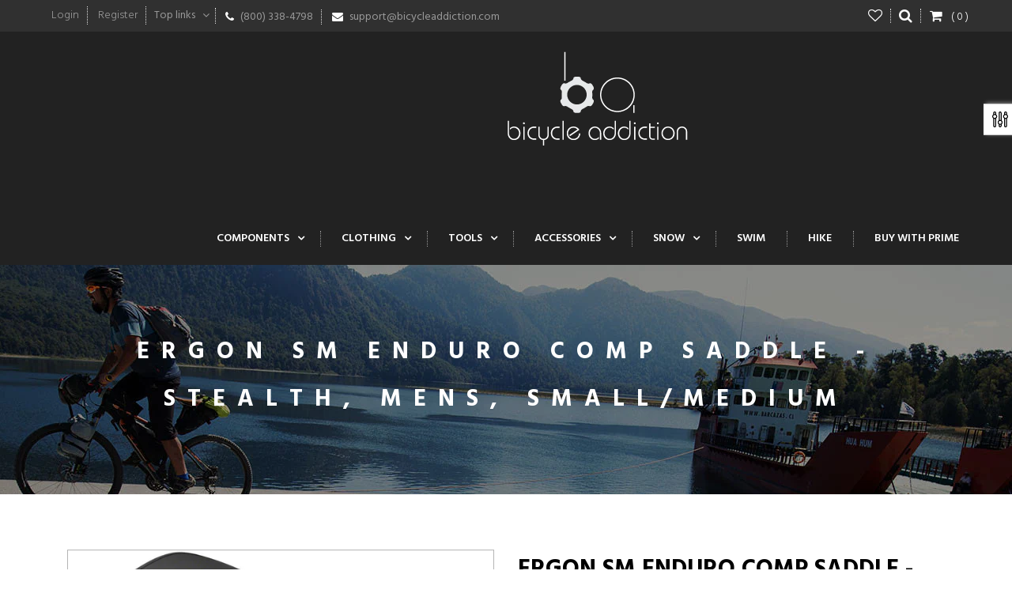

--- FILE ---
content_type: text/html; charset=utf-8
request_url: https://www.bicycleaddiction.com/products/ergon-sm-enduro-comp-saddle-stealth-mens-small-medium
body_size: 30706
content:
<!doctype html>
<!--[if lt IE 7]><html class="no-js lt-ie9 lt-ie8 lt-ie7" lang="en"> <![endif]-->
<!--[if IE 7]><html class="no-js lt-ie9 lt-ie8" lang="en"> <![endif]-->
<!--[if IE 8]><html class="no-js lt-ie9" lang="en"> <![endif]-->
<!--[if IE 9 ]><html class="ie9 no-js"> <![endif]-->
<!--[if (gt IE 9)|!(IE)]><!--> 
<html class="no-js "> <!--<![endif]-->
    <head>
        <meta charset="utf-8">
        <!-- <meta http-equiv="X-UA-Compatible" content="IE=edge,chrome=1"> -->
        
            <link rel="shortcut icon" href="//www.bicycleaddiction.com/cdn/shop/t/11/assets/favicon.png?v=164439783707538119571473786486" type="image/png" />
        
        <title>
            Ergon SM Enduro Comp Saddle - Stealth, Mens, Small/Medium &ndash; Bicycle Addiction
        </title>
        
            <meta name="description" content="SM Enduro saddle for performance oriented enduro and gravity riders was developed and race tested in the Enduro World Series. The SM Enduro has a V-shape and a flat top, providing maximum freedom of movement in technical terrain. To ensure even better bike control with your legs all contouring edges are comfortably pad">
        
        <!-- Product meta ============================================================= -->
        <!-- /snippets/open-graph-tags.liquid -->


    <meta property="og:type" content="product">
    <meta property="og:title" content="Ergon SM Enduro Comp Saddle - Stealth, Mens, Small/Medium">
    
        <meta property="og:image" content="http://www.bicycleaddiction.com/cdn/shop/products/e76fe61f-3c2c-4209-8475-48455a052a97_grande.jpg?v=1709780024">
        <meta property="og:image:secure_url" content="https://www.bicycleaddiction.com/cdn/shop/products/e76fe61f-3c2c-4209-8475-48455a052a97_grande.jpg?v=1709780024">
    
        <meta property="og:image" content="http://www.bicycleaddiction.com/cdn/shop/products/cdbb000b-6505-4187-84dc-2fc69f7016d5_grande.jpg?v=1709780024">
        <meta property="og:image:secure_url" content="https://www.bicycleaddiction.com/cdn/shop/products/cdbb000b-6505-4187-84dc-2fc69f7016d5_grande.jpg?v=1709780024">
    
        <meta property="og:image" content="http://www.bicycleaddiction.com/cdn/shop/products/61e4f5f6-c68e-4063-96a8-d3391217979f_grande.jpg?v=1709780024">
        <meta property="og:image:secure_url" content="https://www.bicycleaddiction.com/cdn/shop/products/61e4f5f6-c68e-4063-96a8-d3391217979f_grande.jpg?v=1709780024">
    
    <meta property="og:price:amount" content="114.95">
    <meta property="og:price:currency" content="USD">


    <meta property="og:description" content="SM Enduro saddle for performance oriented enduro and gravity riders was developed and race tested in the Enduro World Series. The SM Enduro has a V-shape and a flat top, providing maximum freedom of movement in technical terrain. To ensure even better bike control with your legs all contouring edges are comfortably pad">

<meta property="og:url" content="https://www.bicycleaddiction.com/products/ergon-sm-enduro-comp-saddle-stealth-mens-small-medium">
<meta property="og:site_name" content="Bicycle Addiction">
        <!-- /snippets/twitter-card.liquid -->



    <meta name="twitter:site" content="@">


    <meta name="twitter:card" content="product">
    <meta name="twitter:title" content="Ergon SM Enduro Comp Saddle - Stealth, Mens, Small/Medium">
    <meta name="twitter:description" content="SM Enduro saddle for performance oriented enduro and gravity riders was developed and race tested in the Enduro World Series. The SM Enduro has a V-shape and a flat top, providing maximum freedom  of movement in technical terrain. To ensure even better bike control with your legs all contouring edges are comfortably padded.Product Details:
The narrow and  short V-Shape  seating surface  ensures optimum  freedom of move- ment and easy  position shifting
The saddle enhances steering input and control to the bike through the inside of your thighs, which is why the contact zones are padded all-around

Specifications:


Clamp Style: Std Rails

Color: Black

Defined Color: Black

Gender/Age: Men&#39;s

Material: Synthetic

Rail Material: Chromoly

Saddle Cut Out: No

UPC: 4260477068545

MPN: 44071001
">
    <meta name="twitter:image" content="https://www.bicycleaddiction.com/cdn/shop/products/e76fe61f-3c2c-4209-8475-48455a052a97_medium.jpg?v=1709780024">
    <meta name="twitter:image:width" content="240">
    <meta name="twitter:image:height" content="240">
    <meta name="twitter:label1" content="Price">
    <meta name="twitter:data1" content="$ 114.95 USD">
    
        <meta name="twitter:label2" content="Brand">
        <meta name="twitter:data2" content="Ergon">
    


        <!-- Helpers ================================================================== -->
        <link rel="canonical" href="https://www.bicycleaddiction.com/products/ergon-sm-enduro-comp-saddle-stealth-mens-small-medium">
        <meta name="viewport" content="width=device-width,initial-scale=1">
        <meta name="theme-color" content="#747474">
        <!-- Theme js ================================================================= -->
        <!-- /snippets/oldIE-js.liquid -->


<!--[if lt IE 9]>
<script src="//html5shiv.googlecode.com/svn/trunk/html5.js" type="text/javascript"></script>
<script src="//www.bicycleaddiction.com/cdn/shop/t/11/assets/respond.min.js?v=52248677837542619231462468074" type="text/javascript"></script>
<link href="//www.bicycleaddiction.com/cdn/shop/t/11/assets/respond-proxy.html" id="respond-proxy" rel="respond-proxy" />
<link href="//www.bicycleaddiction.com/search?q=2f2a09750f0ed4087dbf96873dded673" id="respond-redirect" rel="respond-redirect" />
<script src="//www.bicycleaddiction.com/search?q=2f2a09750f0ed4087dbf96873dded673" type="text/javascript"></script>
<![endif]-->


<script src="//ajax.googleapis.com/ajax/libs/jquery/1.11.0/jquery.min.js" type="text/javascript"></script>
<script src="//www.bicycleaddiction.com/cdn/shop/t/11/assets/modernizr.min.js?v=137617515274177302221462468072" type="text/javascript"></script>


	<script src="//www.bicycleaddiction.com/cdn/shop/t/11/assets/retina.js?v=102288881752923952531462468075" type="text/javascript"></script>


	<script src="//www.bicycleaddiction.com/cdn/shop/t/11/assets/countdown.js?v=150123060192443319411462468066" type="text/javascript"></script>
	



<script src="//www.bicycleaddiction.com/cdn/shop/t/11/assets/jquery.elevatezoom.js?v=113130016073779980101462468071" type="text/javascript"></script>
<script src="//www.bicycleaddiction.com/cdn/shop/t/11/assets/jquery.fancybox.js?v=98388074616830255951462468071" type="text/javascript"></script>
<script src="//www.bicycleaddiction.com/cdn/shop/t/11/assets/instafeed.min.js?v=109694167883035091191462468070" type="text/javascript"></script>
<script src="//www.bicycleaddiction.com/cdn/shop/t/11/assets/jquery.cookie.js?v=9607349207001725821462468070" type="text/javascript"></script>
<script src="//www.bicycleaddiction.com/cdn/shop/t/11/assets/jquery.serialScroll.js?v=33242011165740809681462468071" type="text/javascript"></script>
<script src="//www.bicycleaddiction.com/cdn/shop/t/11/assets/bootstrap.min.js?v=163009872855356781511462468063" type="text/javascript"></script>
<script src="//www.bicycleaddiction.com/cdn/shop/t/11/assets/isotope.pkgd.min.js?v=155146792109044810931462468070" type="text/javascript"></script>
<script src="//www.bicycleaddiction.com/cdn/shop/t/11/assets/imagesloaded.pkgd.min.js?v=58209854333173575541462468069" type="text/javascript"></script>
<script src="//www.bicycleaddiction.com/cdn/shopifycloud/storefront/assets/themes_support/api.jquery-7ab1a3a4.js" type="text/javascript"></script>
<script src="//www.bicycleaddiction.com/cdn/shopifycloud/storefront/assets/themes_support/option_selection-b017cd28.js" type="text/javascript"></script>
<script src="//www.bicycleaddiction.com/cdn/shop/t/11/assets/jquery.scrollTo-min.js?v=174562777924800177801462468071" type="text/javascript"></script>
<script src="//www.bicycleaddiction.com/cdn/shop/t/11/assets/global.js?v=152046019728567971031669057980" type="text/javascript"></script>
<script>
	window.money_format = "$ {{amount}} USD";
  	window.shop_currency = "USD";
	window.file_url = "//www.bicycleaddiction.com/cdn/shop/files/?v=191";
  	window.asset_url = "";
</script>
<script>
$(document).ready(function(){
  // Add smooth scrolling to all links
  $("a").on('click', function(event) {

    // Make sure this.hash has a value before overriding default behavior
    if (this.hash !== "") {
      // Prevent default anchor click behavior
      event.preventDefault();

      // Store hash
      var hash = this.hash;

      // Using jQuery's animate() method to add smooth page scroll
      // The optional number (800) specifies the number of milliseconds it takes to scroll to the specified area
      $('html, body').animate({
        scrollTop: $(hash).offset().top
      }, 800, function(){
   
        // Add hash (#) to URL when done scrolling (default click behavior)
        window.location.hash = hash;
      });
    } // End if
  });
});
</script>
        <!-- Theme css ================================================================ -->
        <link rel="stylesheet" href="//maxcdn.bootstrapcdn.com/font-awesome/4.3.0/css/font-awesome.min.css" />
<link href='//fonts.googleapis.com/css?family=Hind:400,300,500,600,700' rel='stylesheet' type='text/css' />
<link href='//fonts.googleapis.com/css?family=Playfair+Display:700' rel='stylesheet' type='text/css' />

	<link rel="stylesheet" type="text/css" href="//fonts.googleapis.com/css?family=Hind:300,400,700">


	<link rel="stylesheet" type="text/css" href="//fonts.googleapis.com/css?family=Hind:300,400,700">


	<link rel="stylesheet" type="text/css" href="//fonts.googleapis.com/css?family=Hind:300,400,700">


	<link rel="stylesheet" type="text/css" href="//fonts.googleapis.com/css?family=Hind:300,400,700">

<link href="//www.bicycleaddiction.com/cdn/shop/t/11/assets/fonts.scss.css?v=78646835214441541531669057980" rel="stylesheet" type="text/css" media="all" />





    <link href="//www.bicycleaddiction.com/cdn/shop/t/11/assets/ajaxify.scss.css?v=76288531662098836901462468082" rel="stylesheet" type="text/css" media="all" />


<link href="//www.bicycleaddiction.com/cdn/shop/t/11/assets/styleswipe.css?v=44748716113445288771462468076" rel="stylesheet" type="text/css" media="all" />
<link href="//www.bicycleaddiction.com/cdn/shop/t/11/assets/animate.css?v=148895603299277868181462468061" rel="stylesheet" type="text/css" media="all" />
<link href="//www.bicycleaddiction.com/cdn/shop/t/11/assets/jquery.fancybox.css?v=89610375720255671161462468071" rel="stylesheet" type="text/css" media="all" />
<link href="//www.bicycleaddiction.com/cdn/shop/t/11/assets/owl.carousel.css?v=129297206597519073631462468073" rel="stylesheet" type="text/css" media="all" />
<link href="//www.bicycleaddiction.com/cdn/shop/t/11/assets/block-theme.scss.css?v=50111291424859232711488176654" rel="stylesheet" type="text/css" media="all" />
<link href="//www.bicycleaddiction.com/cdn/shop/t/11/assets/slideshow.scss.css?v=75817678907401864881488176657" rel="stylesheet" type="text/css" media="all" />
<link href="//www.bicycleaddiction.com/cdn/shop/t/11/assets/menu.scss.css?v=42469388790149320841669057980" rel="stylesheet" type="text/css" media="all" />
<link href="//www.bicycleaddiction.com/cdn/shop/t/11/assets/product.scss.css?v=132179055677069734891488176656" rel="stylesheet" type="text/css" media="all" />
<link href="//www.bicycleaddiction.com/cdn/shop/t/11/assets/contact-form.scss.css?v=74675682133425234681488176655" rel="stylesheet" type="text/css" media="all" />
<link href="//www.bicycleaddiction.com/cdn/shop/t/11/assets/blog.scss.css?v=91398372694509771141669057980" rel="stylesheet" type="text/css" media="all" />
<link href="//www.bicycleaddiction.com/cdn/shop/t/11/assets/wishlist.scss.css?v=96693413725936974451488176657" rel="stylesheet" type="text/css" media="all" />
<link href="//www.bicycleaddiction.com/cdn/shop/t/11/assets/collections.scss.css?v=65206499193401204571669057980" rel="stylesheet" type="text/css" media="all" />
<link href="//www.bicycleaddiction.com/cdn/shop/t/11/assets/paneltool.scss.css?v=171999922620925086051488176656" rel="stylesheet" type="text/css" media="all" />
<link href="//www.bicycleaddiction.com/cdn/shop/t/11/assets/global.scss.css?v=110376200785175723291669057980" rel="stylesheet" type="text/css" media="all" />
<link href="//www.bicycleaddiction.com/cdn/shop/t/11/assets/site_temp.scss.css?v=71328957345936960181669057980" rel="stylesheet" type="text/css" media="all" />
<link href="//www.bicycleaddiction.com/cdn/shop/t/11/assets/responsive.scss.css?v=55392599228548853281488176656" rel="stylesheet" type="text/css" media="all" />

	<link href="//www.bicycleaddiction.com/cdn/shop/t/11/assets/retina-responsive.css?v=116718286613729519791462468075" rel="stylesheet" type="text/css" media="all" />


        <!-- Header hook for plugins ================================================== -->
        <script>window.performance && window.performance.mark && window.performance.mark('shopify.content_for_header.start');</script><meta id="shopify-digital-wallet" name="shopify-digital-wallet" content="/11551966/digital_wallets/dialog">
<meta name="shopify-checkout-api-token" content="efbfe318e05f189bc5db3f550650935e">
<meta id="in-context-paypal-metadata" data-shop-id="11551966" data-venmo-supported="false" data-environment="production" data-locale="en_US" data-paypal-v4="true" data-currency="USD">
<link rel="alternate" type="application/json+oembed" href="https://www.bicycleaddiction.com/products/ergon-sm-enduro-comp-saddle-stealth-mens-small-medium.oembed">
<script async="async" src="/checkouts/internal/preloads.js?locale=en-US"></script>
<link rel="preconnect" href="https://shop.app" crossorigin="anonymous">
<script async="async" src="https://shop.app/checkouts/internal/preloads.js?locale=en-US&shop_id=11551966" crossorigin="anonymous"></script>
<script id="apple-pay-shop-capabilities" type="application/json">{"shopId":11551966,"countryCode":"US","currencyCode":"USD","merchantCapabilities":["supports3DS"],"merchantId":"gid:\/\/shopify\/Shop\/11551966","merchantName":"Bicycle Addiction","requiredBillingContactFields":["postalAddress","email","phone"],"requiredShippingContactFields":["postalAddress","email","phone"],"shippingType":"shipping","supportedNetworks":["visa","masterCard","amex","discover","elo","jcb"],"total":{"type":"pending","label":"Bicycle Addiction","amount":"1.00"},"shopifyPaymentsEnabled":true,"supportsSubscriptions":true}</script>
<script id="shopify-features" type="application/json">{"accessToken":"efbfe318e05f189bc5db3f550650935e","betas":["rich-media-storefront-analytics"],"domain":"www.bicycleaddiction.com","predictiveSearch":true,"shopId":11551966,"locale":"en"}</script>
<script>var Shopify = Shopify || {};
Shopify.shop = "bicycle-addiction.myshopify.com";
Shopify.locale = "en";
Shopify.currency = {"active":"USD","rate":"1.0"};
Shopify.country = "US";
Shopify.theme = {"name":"ap-newfashion-8","id":120688519,"schema_name":null,"schema_version":null,"theme_store_id":null,"role":"main"};
Shopify.theme.handle = "null";
Shopify.theme.style = {"id":null,"handle":null};
Shopify.cdnHost = "www.bicycleaddiction.com/cdn";
Shopify.routes = Shopify.routes || {};
Shopify.routes.root = "/";</script>
<script type="module">!function(o){(o.Shopify=o.Shopify||{}).modules=!0}(window);</script>
<script>!function(o){function n(){var o=[];function n(){o.push(Array.prototype.slice.apply(arguments))}return n.q=o,n}var t=o.Shopify=o.Shopify||{};t.loadFeatures=n(),t.autoloadFeatures=n()}(window);</script>
<script>
  window.ShopifyPay = window.ShopifyPay || {};
  window.ShopifyPay.apiHost = "shop.app\/pay";
  window.ShopifyPay.redirectState = null;
</script>
<script id="shop-js-analytics" type="application/json">{"pageType":"product"}</script>
<script defer="defer" async type="module" src="//www.bicycleaddiction.com/cdn/shopifycloud/shop-js/modules/v2/client.init-shop-cart-sync_BApSsMSl.en.esm.js"></script>
<script defer="defer" async type="module" src="//www.bicycleaddiction.com/cdn/shopifycloud/shop-js/modules/v2/chunk.common_CBoos6YZ.esm.js"></script>
<script type="module">
  await import("//www.bicycleaddiction.com/cdn/shopifycloud/shop-js/modules/v2/client.init-shop-cart-sync_BApSsMSl.en.esm.js");
await import("//www.bicycleaddiction.com/cdn/shopifycloud/shop-js/modules/v2/chunk.common_CBoos6YZ.esm.js");

  window.Shopify.SignInWithShop?.initShopCartSync?.({"fedCMEnabled":true,"windoidEnabled":true});

</script>
<script>
  window.Shopify = window.Shopify || {};
  if (!window.Shopify.featureAssets) window.Shopify.featureAssets = {};
  window.Shopify.featureAssets['shop-js'] = {"shop-cart-sync":["modules/v2/client.shop-cart-sync_DJczDl9f.en.esm.js","modules/v2/chunk.common_CBoos6YZ.esm.js"],"init-fed-cm":["modules/v2/client.init-fed-cm_BzwGC0Wi.en.esm.js","modules/v2/chunk.common_CBoos6YZ.esm.js"],"init-windoid":["modules/v2/client.init-windoid_BS26ThXS.en.esm.js","modules/v2/chunk.common_CBoos6YZ.esm.js"],"init-shop-email-lookup-coordinator":["modules/v2/client.init-shop-email-lookup-coordinator_DFwWcvrS.en.esm.js","modules/v2/chunk.common_CBoos6YZ.esm.js"],"shop-cash-offers":["modules/v2/client.shop-cash-offers_DthCPNIO.en.esm.js","modules/v2/chunk.common_CBoos6YZ.esm.js","modules/v2/chunk.modal_Bu1hFZFC.esm.js"],"shop-button":["modules/v2/client.shop-button_D_JX508o.en.esm.js","modules/v2/chunk.common_CBoos6YZ.esm.js"],"shop-toast-manager":["modules/v2/client.shop-toast-manager_tEhgP2F9.en.esm.js","modules/v2/chunk.common_CBoos6YZ.esm.js"],"avatar":["modules/v2/client.avatar_BTnouDA3.en.esm.js"],"pay-button":["modules/v2/client.pay-button_BuNmcIr_.en.esm.js","modules/v2/chunk.common_CBoos6YZ.esm.js"],"init-shop-cart-sync":["modules/v2/client.init-shop-cart-sync_BApSsMSl.en.esm.js","modules/v2/chunk.common_CBoos6YZ.esm.js"],"shop-login-button":["modules/v2/client.shop-login-button_DwLgFT0K.en.esm.js","modules/v2/chunk.common_CBoos6YZ.esm.js","modules/v2/chunk.modal_Bu1hFZFC.esm.js"],"init-customer-accounts-sign-up":["modules/v2/client.init-customer-accounts-sign-up_TlVCiykN.en.esm.js","modules/v2/client.shop-login-button_DwLgFT0K.en.esm.js","modules/v2/chunk.common_CBoos6YZ.esm.js","modules/v2/chunk.modal_Bu1hFZFC.esm.js"],"init-shop-for-new-customer-accounts":["modules/v2/client.init-shop-for-new-customer-accounts_DrjXSI53.en.esm.js","modules/v2/client.shop-login-button_DwLgFT0K.en.esm.js","modules/v2/chunk.common_CBoos6YZ.esm.js","modules/v2/chunk.modal_Bu1hFZFC.esm.js"],"init-customer-accounts":["modules/v2/client.init-customer-accounts_C0Oh2ljF.en.esm.js","modules/v2/client.shop-login-button_DwLgFT0K.en.esm.js","modules/v2/chunk.common_CBoos6YZ.esm.js","modules/v2/chunk.modal_Bu1hFZFC.esm.js"],"shop-follow-button":["modules/v2/client.shop-follow-button_C5D3XtBb.en.esm.js","modules/v2/chunk.common_CBoos6YZ.esm.js","modules/v2/chunk.modal_Bu1hFZFC.esm.js"],"checkout-modal":["modules/v2/client.checkout-modal_8TC_1FUY.en.esm.js","modules/v2/chunk.common_CBoos6YZ.esm.js","modules/v2/chunk.modal_Bu1hFZFC.esm.js"],"lead-capture":["modules/v2/client.lead-capture_D-pmUjp9.en.esm.js","modules/v2/chunk.common_CBoos6YZ.esm.js","modules/v2/chunk.modal_Bu1hFZFC.esm.js"],"shop-login":["modules/v2/client.shop-login_BmtnoEUo.en.esm.js","modules/v2/chunk.common_CBoos6YZ.esm.js","modules/v2/chunk.modal_Bu1hFZFC.esm.js"],"payment-terms":["modules/v2/client.payment-terms_BHOWV7U_.en.esm.js","modules/v2/chunk.common_CBoos6YZ.esm.js","modules/v2/chunk.modal_Bu1hFZFC.esm.js"]};
</script>
<script>(function() {
  var isLoaded = false;
  function asyncLoad() {
    if (isLoaded) return;
    isLoaded = true;
    var urls = ["https:\/\/cdn.shopify.com\/s\/files\/1\/1155\/1966\/t\/11\/assets\/clever_adwords_global_tag.js?shop=bicycle-addiction.myshopify.com","https:\/\/cdn.hextom.com\/js\/freeshippingbar.js?shop=bicycle-addiction.myshopify.com"];
    for (var i = 0; i < urls.length; i++) {
      var s = document.createElement('script');
      s.type = 'text/javascript';
      s.async = true;
      s.src = urls[i];
      var x = document.getElementsByTagName('script')[0];
      x.parentNode.insertBefore(s, x);
    }
  };
  if(window.attachEvent) {
    window.attachEvent('onload', asyncLoad);
  } else {
    window.addEventListener('load', asyncLoad, false);
  }
})();</script>
<script id="__st">var __st={"a":11551966,"offset":-18000,"reqid":"cdbfc184-98f5-44f7-b647-24be64c2f53a-1768929990","pageurl":"www.bicycleaddiction.com\/products\/ergon-sm-enduro-comp-saddle-stealth-mens-small-medium","u":"073487381888","p":"product","rtyp":"product","rid":7104309788714};</script>
<script>window.ShopifyPaypalV4VisibilityTracking = true;</script>
<script id="captcha-bootstrap">!function(){'use strict';const t='contact',e='account',n='new_comment',o=[[t,t],['blogs',n],['comments',n],[t,'customer']],c=[[e,'customer_login'],[e,'guest_login'],[e,'recover_customer_password'],[e,'create_customer']],r=t=>t.map((([t,e])=>`form[action*='/${t}']:not([data-nocaptcha='true']) input[name='form_type'][value='${e}']`)).join(','),a=t=>()=>t?[...document.querySelectorAll(t)].map((t=>t.form)):[];function s(){const t=[...o],e=r(t);return a(e)}const i='password',u='form_key',d=['recaptcha-v3-token','g-recaptcha-response','h-captcha-response',i],f=()=>{try{return window.sessionStorage}catch{return}},m='__shopify_v',_=t=>t.elements[u];function p(t,e,n=!1){try{const o=window.sessionStorage,c=JSON.parse(o.getItem(e)),{data:r}=function(t){const{data:e,action:n}=t;return t[m]||n?{data:e,action:n}:{data:t,action:n}}(c);for(const[e,n]of Object.entries(r))t.elements[e]&&(t.elements[e].value=n);n&&o.removeItem(e)}catch(o){console.error('form repopulation failed',{error:o})}}const l='form_type',E='cptcha';function T(t){t.dataset[E]=!0}const w=window,h=w.document,L='Shopify',v='ce_forms',y='captcha';let A=!1;((t,e)=>{const n=(g='f06e6c50-85a8-45c8-87d0-21a2b65856fe',I='https://cdn.shopify.com/shopifycloud/storefront-forms-hcaptcha/ce_storefront_forms_captcha_hcaptcha.v1.5.2.iife.js',D={infoText:'Protected by hCaptcha',privacyText:'Privacy',termsText:'Terms'},(t,e,n)=>{const o=w[L][v],c=o.bindForm;if(c)return c(t,g,e,D).then(n);var r;o.q.push([[t,g,e,D],n]),r=I,A||(h.body.append(Object.assign(h.createElement('script'),{id:'captcha-provider',async:!0,src:r})),A=!0)});var g,I,D;w[L]=w[L]||{},w[L][v]=w[L][v]||{},w[L][v].q=[],w[L][y]=w[L][y]||{},w[L][y].protect=function(t,e){n(t,void 0,e),T(t)},Object.freeze(w[L][y]),function(t,e,n,w,h,L){const[v,y,A,g]=function(t,e,n){const i=e?o:[],u=t?c:[],d=[...i,...u],f=r(d),m=r(i),_=r(d.filter((([t,e])=>n.includes(e))));return[a(f),a(m),a(_),s()]}(w,h,L),I=t=>{const e=t.target;return e instanceof HTMLFormElement?e:e&&e.form},D=t=>v().includes(t);t.addEventListener('submit',(t=>{const e=I(t);if(!e)return;const n=D(e)&&!e.dataset.hcaptchaBound&&!e.dataset.recaptchaBound,o=_(e),c=g().includes(e)&&(!o||!o.value);(n||c)&&t.preventDefault(),c&&!n&&(function(t){try{if(!f())return;!function(t){const e=f();if(!e)return;const n=_(t);if(!n)return;const o=n.value;o&&e.removeItem(o)}(t);const e=Array.from(Array(32),(()=>Math.random().toString(36)[2])).join('');!function(t,e){_(t)||t.append(Object.assign(document.createElement('input'),{type:'hidden',name:u})),t.elements[u].value=e}(t,e),function(t,e){const n=f();if(!n)return;const o=[...t.querySelectorAll(`input[type='${i}']`)].map((({name:t})=>t)),c=[...d,...o],r={};for(const[a,s]of new FormData(t).entries())c.includes(a)||(r[a]=s);n.setItem(e,JSON.stringify({[m]:1,action:t.action,data:r}))}(t,e)}catch(e){console.error('failed to persist form',e)}}(e),e.submit())}));const S=(t,e)=>{t&&!t.dataset[E]&&(n(t,e.some((e=>e===t))),T(t))};for(const o of['focusin','change'])t.addEventListener(o,(t=>{const e=I(t);D(e)&&S(e,y())}));const B=e.get('form_key'),M=e.get(l),P=B&&M;t.addEventListener('DOMContentLoaded',(()=>{const t=y();if(P)for(const e of t)e.elements[l].value===M&&p(e,B);[...new Set([...A(),...v().filter((t=>'true'===t.dataset.shopifyCaptcha))])].forEach((e=>S(e,t)))}))}(h,new URLSearchParams(w.location.search),n,t,e,['guest_login'])})(!0,!0)}();</script>
<script integrity="sha256-4kQ18oKyAcykRKYeNunJcIwy7WH5gtpwJnB7kiuLZ1E=" data-source-attribution="shopify.loadfeatures" defer="defer" src="//www.bicycleaddiction.com/cdn/shopifycloud/storefront/assets/storefront/load_feature-a0a9edcb.js" crossorigin="anonymous"></script>
<script crossorigin="anonymous" defer="defer" src="//www.bicycleaddiction.com/cdn/shopifycloud/storefront/assets/shopify_pay/storefront-65b4c6d7.js?v=20250812"></script>
<script data-source-attribution="shopify.dynamic_checkout.dynamic.init">var Shopify=Shopify||{};Shopify.PaymentButton=Shopify.PaymentButton||{isStorefrontPortableWallets:!0,init:function(){window.Shopify.PaymentButton.init=function(){};var t=document.createElement("script");t.src="https://www.bicycleaddiction.com/cdn/shopifycloud/portable-wallets/latest/portable-wallets.en.js",t.type="module",document.head.appendChild(t)}};
</script>
<script data-source-attribution="shopify.dynamic_checkout.buyer_consent">
  function portableWalletsHideBuyerConsent(e){var t=document.getElementById("shopify-buyer-consent"),n=document.getElementById("shopify-subscription-policy-button");t&&n&&(t.classList.add("hidden"),t.setAttribute("aria-hidden","true"),n.removeEventListener("click",e))}function portableWalletsShowBuyerConsent(e){var t=document.getElementById("shopify-buyer-consent"),n=document.getElementById("shopify-subscription-policy-button");t&&n&&(t.classList.remove("hidden"),t.removeAttribute("aria-hidden"),n.addEventListener("click",e))}window.Shopify?.PaymentButton&&(window.Shopify.PaymentButton.hideBuyerConsent=portableWalletsHideBuyerConsent,window.Shopify.PaymentButton.showBuyerConsent=portableWalletsShowBuyerConsent);
</script>
<script data-source-attribution="shopify.dynamic_checkout.cart.bootstrap">document.addEventListener("DOMContentLoaded",(function(){function t(){return document.querySelector("shopify-accelerated-checkout-cart, shopify-accelerated-checkout")}if(t())Shopify.PaymentButton.init();else{new MutationObserver((function(e,n){t()&&(Shopify.PaymentButton.init(),n.disconnect())})).observe(document.body,{childList:!0,subtree:!0})}}));
</script>
<link id="shopify-accelerated-checkout-styles" rel="stylesheet" media="screen" href="https://www.bicycleaddiction.com/cdn/shopifycloud/portable-wallets/latest/accelerated-checkout-backwards-compat.css" crossorigin="anonymous">
<style id="shopify-accelerated-checkout-cart">
        #shopify-buyer-consent {
  margin-top: 1em;
  display: inline-block;
  width: 100%;
}

#shopify-buyer-consent.hidden {
  display: none;
}

#shopify-subscription-policy-button {
  background: none;
  border: none;
  padding: 0;
  text-decoration: underline;
  font-size: inherit;
  cursor: pointer;
}

#shopify-subscription-policy-button::before {
  box-shadow: none;
}

      </style>

<script>window.performance && window.performance.mark && window.performance.mark('shopify.content_for_header.end');</script>
    <script>var config = {"anchortype":"1","cover":".slide","item":".product_block","btnfire":".quick-view","previousbtn":"← Previous","nextbtn":"Next →","char":"→ ","availability":"Availability","unavailability":"Unavailability","vendor":"Vendor","product_code":"Product code","detail":"View detail","quantity":"Quantity","add_to_cart":"Add to Cart","sold_out":"Sold Out","typethum":"ap-vertical","is_tw_btn":"1","is_fb_btn":"1","is_gg_btn":"1","is_in_btn":"1","is_pn_btn":"1","quickview":"Quick view","qv_bgcolor":"#EE6E73","qv_bgcolorhover":"#f2aeb1","qv_color":"#ffffff","qv_colorhover":"#f5f5f5","add_bgcolor":"#EE6E73","add_bgcolorhover":"#f2aeb1","add_color":"#ffffff","add_colorhover":"#f5f5f5","add_class_custom":"","useswatch":"1","css":""}</script>
<link rel="stylesheet" href="//www.bicycleaddiction.com/cdn/shop/t/11/assets/ap-quick-view.css?v=23633231299762642951462468083">
<!-- <link rel="stylesheet" href="https://demo4leotheme.com/prestashop/shopifyquickview/resources/ap-quick-view.css?v=1.02"> -->
<link rel="stylesheet" href="//www.bicycleaddiction.com/cdn/shop/t/11/assets/ap-quick-view-custom.css?v=96704488486540275311462468083">
<script src="//www.bicycleaddiction.com/cdn/shopifycloud/storefront/assets/themes_support/api.jquery-7ab1a3a4.js" type="text/javascript"></script>
<script src="//www.bicycleaddiction.com/cdn/shopifycloud/storefront/assets/themes_support/option_selection-b017cd28.js" type="text/javascript"></script>

<script>
    window.money_format = "$ {{amount}} USD";
    window.shop_currency = "USD";
    window.file_url = "//www.bicycleaddiction.com/cdn/shop/files/?v=191";
    window.asset_url = "";
</script>
      <meta name="msvalidate.01" content="91AE829E0B4D74EC0768335C17300B3C" />
<!--DOOFINDER-SHOPIFY-->  <!--/DOOFINDER-SHOPIFY-->
<script>
    
    
    
    
    var gsf_conversion_data = {page_type : 'product', event : 'view_item', data : {product_data : [{variant_id : 41097425354794, product_id : 7104309788714, name : "Ergon SM Enduro Comp Saddle - Stealth, Mens, Small/Medium", price : "114.95", currency : "USD", sku : "SP-4260477068545", brand : "Ergon", variant : "Default Title", category : "Saddles", quantity : "91" }], total_price : "114.95", shop_currency : "USD"}};
    
</script>
<link href="https://monorail-edge.shopifysvc.com" rel="dns-prefetch">
<script>(function(){if ("sendBeacon" in navigator && "performance" in window) {try {var session_token_from_headers = performance.getEntriesByType('navigation')[0].serverTiming.find(x => x.name == '_s').description;} catch {var session_token_from_headers = undefined;}var session_cookie_matches = document.cookie.match(/_shopify_s=([^;]*)/);var session_token_from_cookie = session_cookie_matches && session_cookie_matches.length === 2 ? session_cookie_matches[1] : "";var session_token = session_token_from_headers || session_token_from_cookie || "";function handle_abandonment_event(e) {var entries = performance.getEntries().filter(function(entry) {return /monorail-edge.shopifysvc.com/.test(entry.name);});if (!window.abandonment_tracked && entries.length === 0) {window.abandonment_tracked = true;var currentMs = Date.now();var navigation_start = performance.timing.navigationStart;var payload = {shop_id: 11551966,url: window.location.href,navigation_start,duration: currentMs - navigation_start,session_token,page_type: "product"};window.navigator.sendBeacon("https://monorail-edge.shopifysvc.com/v1/produce", JSON.stringify({schema_id: "online_store_buyer_site_abandonment/1.1",payload: payload,metadata: {event_created_at_ms: currentMs,event_sent_at_ms: currentMs}}));}}window.addEventListener('pagehide', handle_abandonment_event);}}());</script>
<script id="web-pixels-manager-setup">(function e(e,d,r,n,o){if(void 0===o&&(o={}),!Boolean(null===(a=null===(i=window.Shopify)||void 0===i?void 0:i.analytics)||void 0===a?void 0:a.replayQueue)){var i,a;window.Shopify=window.Shopify||{};var t=window.Shopify;t.analytics=t.analytics||{};var s=t.analytics;s.replayQueue=[],s.publish=function(e,d,r){return s.replayQueue.push([e,d,r]),!0};try{self.performance.mark("wpm:start")}catch(e){}var l=function(){var e={modern:/Edge?\/(1{2}[4-9]|1[2-9]\d|[2-9]\d{2}|\d{4,})\.\d+(\.\d+|)|Firefox\/(1{2}[4-9]|1[2-9]\d|[2-9]\d{2}|\d{4,})\.\d+(\.\d+|)|Chrom(ium|e)\/(9{2}|\d{3,})\.\d+(\.\d+|)|(Maci|X1{2}).+ Version\/(15\.\d+|(1[6-9]|[2-9]\d|\d{3,})\.\d+)([,.]\d+|)( \(\w+\)|)( Mobile\/\w+|) Safari\/|Chrome.+OPR\/(9{2}|\d{3,})\.\d+\.\d+|(CPU[ +]OS|iPhone[ +]OS|CPU[ +]iPhone|CPU IPhone OS|CPU iPad OS)[ +]+(15[._]\d+|(1[6-9]|[2-9]\d|\d{3,})[._]\d+)([._]\d+|)|Android:?[ /-](13[3-9]|1[4-9]\d|[2-9]\d{2}|\d{4,})(\.\d+|)(\.\d+|)|Android.+Firefox\/(13[5-9]|1[4-9]\d|[2-9]\d{2}|\d{4,})\.\d+(\.\d+|)|Android.+Chrom(ium|e)\/(13[3-9]|1[4-9]\d|[2-9]\d{2}|\d{4,})\.\d+(\.\d+|)|SamsungBrowser\/([2-9]\d|\d{3,})\.\d+/,legacy:/Edge?\/(1[6-9]|[2-9]\d|\d{3,})\.\d+(\.\d+|)|Firefox\/(5[4-9]|[6-9]\d|\d{3,})\.\d+(\.\d+|)|Chrom(ium|e)\/(5[1-9]|[6-9]\d|\d{3,})\.\d+(\.\d+|)([\d.]+$|.*Safari\/(?![\d.]+ Edge\/[\d.]+$))|(Maci|X1{2}).+ Version\/(10\.\d+|(1[1-9]|[2-9]\d|\d{3,})\.\d+)([,.]\d+|)( \(\w+\)|)( Mobile\/\w+|) Safari\/|Chrome.+OPR\/(3[89]|[4-9]\d|\d{3,})\.\d+\.\d+|(CPU[ +]OS|iPhone[ +]OS|CPU[ +]iPhone|CPU IPhone OS|CPU iPad OS)[ +]+(10[._]\d+|(1[1-9]|[2-9]\d|\d{3,})[._]\d+)([._]\d+|)|Android:?[ /-](13[3-9]|1[4-9]\d|[2-9]\d{2}|\d{4,})(\.\d+|)(\.\d+|)|Mobile Safari.+OPR\/([89]\d|\d{3,})\.\d+\.\d+|Android.+Firefox\/(13[5-9]|1[4-9]\d|[2-9]\d{2}|\d{4,})\.\d+(\.\d+|)|Android.+Chrom(ium|e)\/(13[3-9]|1[4-9]\d|[2-9]\d{2}|\d{4,})\.\d+(\.\d+|)|Android.+(UC? ?Browser|UCWEB|U3)[ /]?(15\.([5-9]|\d{2,})|(1[6-9]|[2-9]\d|\d{3,})\.\d+)\.\d+|SamsungBrowser\/(5\.\d+|([6-9]|\d{2,})\.\d+)|Android.+MQ{2}Browser\/(14(\.(9|\d{2,})|)|(1[5-9]|[2-9]\d|\d{3,})(\.\d+|))(\.\d+|)|K[Aa][Ii]OS\/(3\.\d+|([4-9]|\d{2,})\.\d+)(\.\d+|)/},d=e.modern,r=e.legacy,n=navigator.userAgent;return n.match(d)?"modern":n.match(r)?"legacy":"unknown"}(),u="modern"===l?"modern":"legacy",c=(null!=n?n:{modern:"",legacy:""})[u],f=function(e){return[e.baseUrl,"/wpm","/b",e.hashVersion,"modern"===e.buildTarget?"m":"l",".js"].join("")}({baseUrl:d,hashVersion:r,buildTarget:u}),m=function(e){var d=e.version,r=e.bundleTarget,n=e.surface,o=e.pageUrl,i=e.monorailEndpoint;return{emit:function(e){var a=e.status,t=e.errorMsg,s=(new Date).getTime(),l=JSON.stringify({metadata:{event_sent_at_ms:s},events:[{schema_id:"web_pixels_manager_load/3.1",payload:{version:d,bundle_target:r,page_url:o,status:a,surface:n,error_msg:t},metadata:{event_created_at_ms:s}}]});if(!i)return console&&console.warn&&console.warn("[Web Pixels Manager] No Monorail endpoint provided, skipping logging."),!1;try{return self.navigator.sendBeacon.bind(self.navigator)(i,l)}catch(e){}var u=new XMLHttpRequest;try{return u.open("POST",i,!0),u.setRequestHeader("Content-Type","text/plain"),u.send(l),!0}catch(e){return console&&console.warn&&console.warn("[Web Pixels Manager] Got an unhandled error while logging to Monorail."),!1}}}}({version:r,bundleTarget:l,surface:e.surface,pageUrl:self.location.href,monorailEndpoint:e.monorailEndpoint});try{o.browserTarget=l,function(e){var d=e.src,r=e.async,n=void 0===r||r,o=e.onload,i=e.onerror,a=e.sri,t=e.scriptDataAttributes,s=void 0===t?{}:t,l=document.createElement("script"),u=document.querySelector("head"),c=document.querySelector("body");if(l.async=n,l.src=d,a&&(l.integrity=a,l.crossOrigin="anonymous"),s)for(var f in s)if(Object.prototype.hasOwnProperty.call(s,f))try{l.dataset[f]=s[f]}catch(e){}if(o&&l.addEventListener("load",o),i&&l.addEventListener("error",i),u)u.appendChild(l);else{if(!c)throw new Error("Did not find a head or body element to append the script");c.appendChild(l)}}({src:f,async:!0,onload:function(){if(!function(){var e,d;return Boolean(null===(d=null===(e=window.Shopify)||void 0===e?void 0:e.analytics)||void 0===d?void 0:d.initialized)}()){var d=window.webPixelsManager.init(e)||void 0;if(d){var r=window.Shopify.analytics;r.replayQueue.forEach((function(e){var r=e[0],n=e[1],o=e[2];d.publishCustomEvent(r,n,o)})),r.replayQueue=[],r.publish=d.publishCustomEvent,r.visitor=d.visitor,r.initialized=!0}}},onerror:function(){return m.emit({status:"failed",errorMsg:"".concat(f," has failed to load")})},sri:function(e){var d=/^sha384-[A-Za-z0-9+/=]+$/;return"string"==typeof e&&d.test(e)}(c)?c:"",scriptDataAttributes:o}),m.emit({status:"loading"})}catch(e){m.emit({status:"failed",errorMsg:(null==e?void 0:e.message)||"Unknown error"})}}})({shopId: 11551966,storefrontBaseUrl: "https://www.bicycleaddiction.com",extensionsBaseUrl: "https://extensions.shopifycdn.com/cdn/shopifycloud/web-pixels-manager",monorailEndpoint: "https://monorail-edge.shopifysvc.com/unstable/produce_batch",surface: "storefront-renderer",enabledBetaFlags: ["2dca8a86"],webPixelsConfigList: [{"id":"1099726890","configuration":"{\"account_ID\":\"502414\",\"google_analytics_tracking_tag\":\"1\",\"measurement_id\":\"2\",\"api_secret\":\"3\",\"shop_settings\":\"{\\\"custom_pixel_script\\\":\\\"https:\\\\\\\/\\\\\\\/storage.googleapis.com\\\\\\\/gsf-scripts\\\\\\\/custom-pixels\\\\\\\/bicycle-addiction.js\\\"}\"}","eventPayloadVersion":"v1","runtimeContext":"LAX","scriptVersion":"c6b888297782ed4a1cba19cda43d6625","type":"APP","apiClientId":1558137,"privacyPurposes":[],"dataSharingAdjustments":{"protectedCustomerApprovalScopes":["read_customer_address","read_customer_email","read_customer_name","read_customer_personal_data","read_customer_phone"]}},{"id":"369885226","configuration":"{\"config\":\"{\\\"pixel_id\\\":\\\"G-0TVG5T79FQ\\\",\\\"target_country\\\":\\\"US\\\",\\\"gtag_events\\\":[{\\\"type\\\":\\\"search\\\",\\\"action_label\\\":[\\\"G-0TVG5T79FQ\\\",\\\"AW-482546008\\\/Aqm5CJCtk4wCENiijOYB\\\"]},{\\\"type\\\":\\\"begin_checkout\\\",\\\"action_label\\\":[\\\"G-0TVG5T79FQ\\\",\\\"AW-482546008\\\/jtZ1CI2tk4wCENiijOYB\\\"]},{\\\"type\\\":\\\"view_item\\\",\\\"action_label\\\":[\\\"G-0TVG5T79FQ\\\",\\\"AW-482546008\\\/w2hsCIetk4wCENiijOYB\\\",\\\"MC-4QKWNW4WQF\\\"]},{\\\"type\\\":\\\"purchase\\\",\\\"action_label\\\":[\\\"G-0TVG5T79FQ\\\",\\\"AW-482546008\\\/E3qPCIStk4wCENiijOYB\\\",\\\"MC-4QKWNW4WQF\\\"]},{\\\"type\\\":\\\"page_view\\\",\\\"action_label\\\":[\\\"G-0TVG5T79FQ\\\",\\\"AW-482546008\\\/N3ndCIGtk4wCENiijOYB\\\",\\\"MC-4QKWNW4WQF\\\"]},{\\\"type\\\":\\\"add_payment_info\\\",\\\"action_label\\\":[\\\"G-0TVG5T79FQ\\\",\\\"AW-482546008\\\/pRJuCJOtk4wCENiijOYB\\\"]},{\\\"type\\\":\\\"add_to_cart\\\",\\\"action_label\\\":[\\\"G-0TVG5T79FQ\\\",\\\"AW-482546008\\\/2aEECIqtk4wCENiijOYB\\\"]}],\\\"enable_monitoring_mode\\\":false}\"}","eventPayloadVersion":"v1","runtimeContext":"OPEN","scriptVersion":"b2a88bafab3e21179ed38636efcd8a93","type":"APP","apiClientId":1780363,"privacyPurposes":[],"dataSharingAdjustments":{"protectedCustomerApprovalScopes":["read_customer_address","read_customer_email","read_customer_name","read_customer_personal_data","read_customer_phone"]}},{"id":"shopify-app-pixel","configuration":"{}","eventPayloadVersion":"v1","runtimeContext":"STRICT","scriptVersion":"0450","apiClientId":"shopify-pixel","type":"APP","privacyPurposes":["ANALYTICS","MARKETING"]},{"id":"shopify-custom-pixel","eventPayloadVersion":"v1","runtimeContext":"LAX","scriptVersion":"0450","apiClientId":"shopify-pixel","type":"CUSTOM","privacyPurposes":["ANALYTICS","MARKETING"]}],isMerchantRequest: false,initData: {"shop":{"name":"Bicycle Addiction","paymentSettings":{"currencyCode":"USD"},"myshopifyDomain":"bicycle-addiction.myshopify.com","countryCode":"US","storefrontUrl":"https:\/\/www.bicycleaddiction.com"},"customer":null,"cart":null,"checkout":null,"productVariants":[{"price":{"amount":114.95,"currencyCode":"USD"},"product":{"title":"Ergon SM Enduro Comp Saddle - Stealth, Mens, Small\/Medium","vendor":"Ergon","id":"7104309788714","untranslatedTitle":"Ergon SM Enduro Comp Saddle - Stealth, Mens, Small\/Medium","url":"\/products\/ergon-sm-enduro-comp-saddle-stealth-mens-small-medium","type":"Saddles"},"id":"41097425354794","image":{"src":"\/\/www.bicycleaddiction.com\/cdn\/shop\/products\/e76fe61f-3c2c-4209-8475-48455a052a97.jpg?v=1709780024"},"sku":"SP-4260477068545","title":"Default Title","untranslatedTitle":"Default Title"}],"purchasingCompany":null},},"https://www.bicycleaddiction.com/cdn","fcfee988w5aeb613cpc8e4bc33m6693e112",{"modern":"","legacy":""},{"shopId":"11551966","storefrontBaseUrl":"https:\/\/www.bicycleaddiction.com","extensionBaseUrl":"https:\/\/extensions.shopifycdn.com\/cdn\/shopifycloud\/web-pixels-manager","surface":"storefront-renderer","enabledBetaFlags":"[\"2dca8a86\"]","isMerchantRequest":"false","hashVersion":"fcfee988w5aeb613cpc8e4bc33m6693e112","publish":"custom","events":"[[\"page_viewed\",{}],[\"product_viewed\",{\"productVariant\":{\"price\":{\"amount\":114.95,\"currencyCode\":\"USD\"},\"product\":{\"title\":\"Ergon SM Enduro Comp Saddle - Stealth, Mens, Small\/Medium\",\"vendor\":\"Ergon\",\"id\":\"7104309788714\",\"untranslatedTitle\":\"Ergon SM Enduro Comp Saddle - Stealth, Mens, Small\/Medium\",\"url\":\"\/products\/ergon-sm-enduro-comp-saddle-stealth-mens-small-medium\",\"type\":\"Saddles\"},\"id\":\"41097425354794\",\"image\":{\"src\":\"\/\/www.bicycleaddiction.com\/cdn\/shop\/products\/e76fe61f-3c2c-4209-8475-48455a052a97.jpg?v=1709780024\"},\"sku\":\"SP-4260477068545\",\"title\":\"Default Title\",\"untranslatedTitle\":\"Default Title\"}}]]"});</script><script>
  window.ShopifyAnalytics = window.ShopifyAnalytics || {};
  window.ShopifyAnalytics.meta = window.ShopifyAnalytics.meta || {};
  window.ShopifyAnalytics.meta.currency = 'USD';
  var meta = {"product":{"id":7104309788714,"gid":"gid:\/\/shopify\/Product\/7104309788714","vendor":"Ergon","type":"Saddles","handle":"ergon-sm-enduro-comp-saddle-stealth-mens-small-medium","variants":[{"id":41097425354794,"price":11495,"name":"Ergon SM Enduro Comp Saddle - Stealth, Mens, Small\/Medium","public_title":null,"sku":"SP-4260477068545"}],"remote":false},"page":{"pageType":"product","resourceType":"product","resourceId":7104309788714,"requestId":"cdbfc184-98f5-44f7-b647-24be64c2f53a-1768929990"}};
  for (var attr in meta) {
    window.ShopifyAnalytics.meta[attr] = meta[attr];
  }
</script>
<script class="analytics">
  (function () {
    var customDocumentWrite = function(content) {
      var jquery = null;

      if (window.jQuery) {
        jquery = window.jQuery;
      } else if (window.Checkout && window.Checkout.$) {
        jquery = window.Checkout.$;
      }

      if (jquery) {
        jquery('body').append(content);
      }
    };

    var hasLoggedConversion = function(token) {
      if (token) {
        return document.cookie.indexOf('loggedConversion=' + token) !== -1;
      }
      return false;
    }

    var setCookieIfConversion = function(token) {
      if (token) {
        var twoMonthsFromNow = new Date(Date.now());
        twoMonthsFromNow.setMonth(twoMonthsFromNow.getMonth() + 2);

        document.cookie = 'loggedConversion=' + token + '; expires=' + twoMonthsFromNow;
      }
    }

    var trekkie = window.ShopifyAnalytics.lib = window.trekkie = window.trekkie || [];
    if (trekkie.integrations) {
      return;
    }
    trekkie.methods = [
      'identify',
      'page',
      'ready',
      'track',
      'trackForm',
      'trackLink'
    ];
    trekkie.factory = function(method) {
      return function() {
        var args = Array.prototype.slice.call(arguments);
        args.unshift(method);
        trekkie.push(args);
        return trekkie;
      };
    };
    for (var i = 0; i < trekkie.methods.length; i++) {
      var key = trekkie.methods[i];
      trekkie[key] = trekkie.factory(key);
    }
    trekkie.load = function(config) {
      trekkie.config = config || {};
      trekkie.config.initialDocumentCookie = document.cookie;
      var first = document.getElementsByTagName('script')[0];
      var script = document.createElement('script');
      script.type = 'text/javascript';
      script.onerror = function(e) {
        var scriptFallback = document.createElement('script');
        scriptFallback.type = 'text/javascript';
        scriptFallback.onerror = function(error) {
                var Monorail = {
      produce: function produce(monorailDomain, schemaId, payload) {
        var currentMs = new Date().getTime();
        var event = {
          schema_id: schemaId,
          payload: payload,
          metadata: {
            event_created_at_ms: currentMs,
            event_sent_at_ms: currentMs
          }
        };
        return Monorail.sendRequest("https://" + monorailDomain + "/v1/produce", JSON.stringify(event));
      },
      sendRequest: function sendRequest(endpointUrl, payload) {
        // Try the sendBeacon API
        if (window && window.navigator && typeof window.navigator.sendBeacon === 'function' && typeof window.Blob === 'function' && !Monorail.isIos12()) {
          var blobData = new window.Blob([payload], {
            type: 'text/plain'
          });

          if (window.navigator.sendBeacon(endpointUrl, blobData)) {
            return true;
          } // sendBeacon was not successful

        } // XHR beacon

        var xhr = new XMLHttpRequest();

        try {
          xhr.open('POST', endpointUrl);
          xhr.setRequestHeader('Content-Type', 'text/plain');
          xhr.send(payload);
        } catch (e) {
          console.log(e);
        }

        return false;
      },
      isIos12: function isIos12() {
        return window.navigator.userAgent.lastIndexOf('iPhone; CPU iPhone OS 12_') !== -1 || window.navigator.userAgent.lastIndexOf('iPad; CPU OS 12_') !== -1;
      }
    };
    Monorail.produce('monorail-edge.shopifysvc.com',
      'trekkie_storefront_load_errors/1.1',
      {shop_id: 11551966,
      theme_id: 120688519,
      app_name: "storefront",
      context_url: window.location.href,
      source_url: "//www.bicycleaddiction.com/cdn/s/trekkie.storefront.cd680fe47e6c39ca5d5df5f0a32d569bc48c0f27.min.js"});

        };
        scriptFallback.async = true;
        scriptFallback.src = '//www.bicycleaddiction.com/cdn/s/trekkie.storefront.cd680fe47e6c39ca5d5df5f0a32d569bc48c0f27.min.js';
        first.parentNode.insertBefore(scriptFallback, first);
      };
      script.async = true;
      script.src = '//www.bicycleaddiction.com/cdn/s/trekkie.storefront.cd680fe47e6c39ca5d5df5f0a32d569bc48c0f27.min.js';
      first.parentNode.insertBefore(script, first);
    };
    trekkie.load(
      {"Trekkie":{"appName":"storefront","development":false,"defaultAttributes":{"shopId":11551966,"isMerchantRequest":null,"themeId":120688519,"themeCityHash":"17532432958458480421","contentLanguage":"en","currency":"USD","eventMetadataId":"3b2fe291-8ab7-48d2-857a-ae913bd864ec"},"isServerSideCookieWritingEnabled":true,"monorailRegion":"shop_domain","enabledBetaFlags":["65f19447"]},"Session Attribution":{},"S2S":{"facebookCapiEnabled":false,"source":"trekkie-storefront-renderer","apiClientId":580111}}
    );

    var loaded = false;
    trekkie.ready(function() {
      if (loaded) return;
      loaded = true;

      window.ShopifyAnalytics.lib = window.trekkie;

      var originalDocumentWrite = document.write;
      document.write = customDocumentWrite;
      try { window.ShopifyAnalytics.merchantGoogleAnalytics.call(this); } catch(error) {};
      document.write = originalDocumentWrite;

      window.ShopifyAnalytics.lib.page(null,{"pageType":"product","resourceType":"product","resourceId":7104309788714,"requestId":"cdbfc184-98f5-44f7-b647-24be64c2f53a-1768929990","shopifyEmitted":true});

      var match = window.location.pathname.match(/checkouts\/(.+)\/(thank_you|post_purchase)/)
      var token = match? match[1]: undefined;
      if (!hasLoggedConversion(token)) {
        setCookieIfConversion(token);
        window.ShopifyAnalytics.lib.track("Viewed Product",{"currency":"USD","variantId":41097425354794,"productId":7104309788714,"productGid":"gid:\/\/shopify\/Product\/7104309788714","name":"Ergon SM Enduro Comp Saddle - Stealth, Mens, Small\/Medium","price":"114.95","sku":"SP-4260477068545","brand":"Ergon","variant":null,"category":"Saddles","nonInteraction":true,"remote":false},undefined,undefined,{"shopifyEmitted":true});
      window.ShopifyAnalytics.lib.track("monorail:\/\/trekkie_storefront_viewed_product\/1.1",{"currency":"USD","variantId":41097425354794,"productId":7104309788714,"productGid":"gid:\/\/shopify\/Product\/7104309788714","name":"Ergon SM Enduro Comp Saddle - Stealth, Mens, Small\/Medium","price":"114.95","sku":"SP-4260477068545","brand":"Ergon","variant":null,"category":"Saddles","nonInteraction":true,"remote":false,"referer":"https:\/\/www.bicycleaddiction.com\/products\/ergon-sm-enduro-comp-saddle-stealth-mens-small-medium"});
      }
    });


        var eventsListenerScript = document.createElement('script');
        eventsListenerScript.async = true;
        eventsListenerScript.src = "//www.bicycleaddiction.com/cdn/shopifycloud/storefront/assets/shop_events_listener-3da45d37.js";
        document.getElementsByTagName('head')[0].appendChild(eventsListenerScript);

})();</script>
  <script>
  if (!window.ga || (window.ga && typeof window.ga !== 'function')) {
    window.ga = function ga() {
      (window.ga.q = window.ga.q || []).push(arguments);
      if (window.Shopify && window.Shopify.analytics && typeof window.Shopify.analytics.publish === 'function') {
        window.Shopify.analytics.publish("ga_stub_called", {}, {sendTo: "google_osp_migration"});
      }
      console.error("Shopify's Google Analytics stub called with:", Array.from(arguments), "\nSee https://help.shopify.com/manual/promoting-marketing/pixels/pixel-migration#google for more information.");
    };
    if (window.Shopify && window.Shopify.analytics && typeof window.Shopify.analytics.publish === 'function') {
      window.Shopify.analytics.publish("ga_stub_initialized", {}, {sendTo: "google_osp_migration"});
    }
  }
</script>
<script
  defer
  src="https://www.bicycleaddiction.com/cdn/shopifycloud/perf-kit/shopify-perf-kit-3.0.4.min.js"
  data-application="storefront-renderer"
  data-shop-id="11551966"
  data-render-region="gcp-us-central1"
  data-page-type="product"
  data-theme-instance-id="120688519"
  data-theme-name=""
  data-theme-version=""
  data-monorail-region="shop_domain"
  data-resource-timing-sampling-rate="10"
  data-shs="true"
  data-shs-beacon="true"
  data-shs-export-with-fetch="true"
  data-shs-logs-sample-rate="1"
  data-shs-beacon-endpoint="https://www.bicycleaddiction.com/api/collect"
></script>
</head>
    <body id="ergon-sm-enduro-comp-saddle-stealth-mens-small-medium" class="template-product  header-default layout-default" >
        <div id="page">
            <section id="page_content" class="">
                <header id="header" role="banner">
                    
                      
                        <section class="header-container header-2">
    <div id="topbar">
        <div class="banner">
            <div class="container">
                
            </div>
        </div>
        <div class="nav">
            <div class="container">
                <nav>
  	
	<div class="welcome-msg pull-left">
      	<div class="login_links">
      		
          		
          		
          		<a id="customer_login_link" href="/account/login" title="Log in">Login</a> <a id="customer_register_link" href="/account/register" title="Register">Register</a>
          	
      	</div>
	</div>
	<div class="header_user_info e-translate-top popup-over">
		<div data-toggle="dropdown" class="popup-title dropdown-toggle">
			<span>Top links</span>
		</div>
      	<div class="dropdown-menu">
          <ul class="links">
            
            <li class="login-mb">
              <a  href="/account/login" title="Log in"><i class="fa fa-lock"></i>Login</a>
            </li>
            <li class="login-mb">
              <a  href="/account/register" title="Register"><i class="fa fa-edit"></i>Register</a>
            </li>
            
            
            <li>
              <a class="account" rel="nofollow" href="/account" title="My Account"><i class="fa fa-user"></i> My Account</a>
            </li>
            <li>
              <a href="/cart" title="Shopping Cart"><i class="fa fa-share"></i> Check Out</a>
            </li>
          </ul>
        </div>
	</div>

	
  	
<div class="topcontact pull-left hidden-xs hidden-sm">
  <ul class="list-inline">
    
    <li><i class="fa fa-phone"></i>(800) 338-4798</li>
    
    
    <li><i class="fa  fa-envelope"></i>support@bicycleaddiction.com</li>
    
  </ul>
</div>

  	
<div id="cart" class="blockcart_top clearfix">
    <div class="media heading">
        <a href="/cart" id="CartToggle">
            <div class="title-cart">
                <span class="fa fa-shopping-cart "></span>
            </div>
            <div class="cart-inner media-body">
                <span class="cart-title">Shopping cart</span>
                <span id="CartCount">( 0 )</span>
            </div>
        </a>
    </div>
</div>
  	

<script type="text/javascript">
 $(document).ready( function(){ 
      $("#search_block_top").each( function(){
      $("#search-icon").click( function(){
              $("#searchbox,.close-search").addClass("active");
          });
      });
   $('.close-search').click(function(){
     $(this).removeClass('active');
   });
 });
$(document).mouseup(function (e)
  {
      var search = $("#searchbox");

      if (!search.is(e.target) // if the target of the click isn't the container...
          && search.has(e.target).length === 0) // ... nor a descendant of the container
      {
          search.removeClass("active");
      }
  });
</script>
<div id="search_block_top" class="pull-right">
    <span id="search-icon" class="fa fa-search" title=""></span>
  <span class="close-search"><i class="fa fa-close"></i></span>
    <form id="searchbox" class="popup-content" action="/search" method="get" role="search">
      	<div class="container">
        <input type="hidden" name="type" value="product">
        <input id="search_query_top" class="search_query form-control" type="search" name="q" value="" placeholder="Type your keyword..." aria-label="Type your keyword...">
        <!--<button id="search_button" class="btn btn-outline" type="submit" > 
            <span class="fallback-text">Search</span>
        </button>-->
      	</div>
    </form>
</div>
  	
<div class="block-wishlist pull-right">
  <a id="wishlist-total" title="Wishlist" href="/pages/wish-list"><i class="fa fa-heart-o"></i><span> Wishlist</span></a>
</div>

</nav>
            </div>
        </div>
    </div>
    <div id="header-main">
        <div class="container">
            <div class="header-wrap">
                <div class="header-left">
                    <div id="header_logo">
                        
                            <div class="" itemscope itemtype="http://schema.org/Organization">
                        
                        
                            <a href="/" itemprop="url">
                                <img src="//www.bicycleaddiction.com/cdn/shop/t/11/assets/logo.png?v=54787037792077952951462977813" alt="Bicycle Addiction" itemprop="logo">
                            </a>
                        
                        
                            </div>
                        
                    </div>
                </div>
            </div>
         	 <!--Top Menu -->
<div id="apollo-menu">
    <div class="container">
        <nav id="cavas_menu" class="apollo-megamenu">
            <div class="" role="navigation">
                <div class="navbar-header">
                    
                        <button type="button" class="navbar-toggle btn-menu-canvas" data-toggle="offcanvas" data-target="#off-canvas-nav">
                            <span class="sr-only">Toggle navigation</span>
                            <span class="fa fa-bars"></span>
                        </button>
                  	
                </div>
                <div id="apollo-top-menu" class="collapse navbar-collapse">
                    <ul class="nav navbar-nav megamenu">
                        
                            
                            
                            
                            
                            
                            
                                
                                
                                <li class="parent dropdown full-width ">
                                    <a class="dropdown-toggle has-category" data-toggle="dropdown" href="/" title="Components" target="_self">
                                        <span class="menu-title">Components</span><b class="caret"></b>
                                    </a>
                                    
                                    











<div class="dropdown-sub dropdown-menu sub-apmegamenu-1" >
	<div class="dropdown-menu-inner">
		<div class="row">
			
				<div class="mega-col col-sm-12">
                  	
					
<div class="row">
	
		
			<div class="col-sm-3">
				<div class="mega-col-inner ">
					<div class="menu-title">A-B</div>
					<div class="widget-inner">
						<ul class="nav-links">
							
								
									<li><a href="/collections/barends" title="BMX">BMX</a></li>
								
									<li><a href="/collections/brake-pads" title="Brake Pads">Brake Pads</a></li>
								
									<li><a href="/collections/brakes" title="Brakes">Brakes</a></li>
								
									<li><a href="/collections/cables" title="Cables">Cables</a></li>
								
									<li><a href="/collections/cassettes-freewheels-and-cogs" title="Cassettes | Freewheels | Cogs">Cassettes | Freewheels | Cogs</a></li>
								
									<li><a href="/collections/chain-guides-and-tensioners" title="Chain Guides | Tensioners">Chain Guides | Tensioners</a></li>
								
									<li><a href="/collections/chainrings" title="Chainrings">Chainrings</a></li>
								
							
						</ul>
					</div>
				</div>
			</div>
		
			<div class="col-sm-3">
				<div class="mega-col-inner ">
					<div class="menu-title">C-D</div>
					<div class="widget-inner">
						<ul class="nav-links">
							
								
									<li><a href="/collections/chains" title="Chains">Chains</a></li>
								
									<li><a href="/collections/cranks" title="Cranks">Cranks</a></li>
								
									<li><a href="/collections/derailleur-hangers" title="Derailleur Hangers">Derailleur Hangers</a></li>
								
									<li><a href="/collections/derailleurs" title="Derailleurs">Derailleurs</a></li>
								
									<li><a href="/collections/forks" title="Forks">Forks</a></li>
								
									<li><a href="/collections/frames" title="Frames">Frames</a></li>
								
							
						</ul>
					</div>
				</div>
			</div>
		
			<div class="col-sm-3">
				<div class="mega-col-inner ">
					<div class="menu-title">E-R</div>
					<div class="widget-inner">
						<ul class="nav-links">
							
								
									<li><a href="/collections/grips" title="Grips">Grips</a></li>
								
									<li><a href="/collections/handlebars" title="Handlebars">Handlebars</a></li>
								
									<li><a href="/collections/bottom-brackets" title="Headsets | Bottom Brackets | Bearings">Headsets | Bottom Brackets | Bearings</a></li>
								
									<li><a href="/collections/pedals-and-cleats" title="Pedals | Cleats">Pedals | Cleats</a></li>
								
									<li><a href="/collections/pulleys" title="Pulleys">Pulleys</a></li>
								
									<li><a href="/collections/rear-shocks-coils" title="Rear Shocks | Coils">Rear Shocks | Coils</a></li>
								
									<li><a href="/collections/saddles" title="Saddles">Saddles</a></li>
								
							
						</ul>
					</div>
				</div>
			</div>
		
			<div class="col-sm-3">
				<div class="mega-col-inner ">
					<div class="menu-title">S-Z</div>
					<div class="widget-inner">
						<ul class="nav-links">
							
								
									<li><a href="/collections/seatpost-clamps" title="Seatpost Clamps">Seatpost Clamps</a></li>
								
									<li><a href="/collections/seatposts" title="Seatposts">Seatposts</a></li>
								
									<li><a href="/collections/shifters" title="Shifters">Shifters</a></li>
								
									<li><a href="/collections/stems" title="Stems">Stems</a></li>
								
									<li><a href="/collections/tires" title="Tires | Tubes">Tires | Tubes</a></li>
								
									<li><a href="/collections/tubeless" title="Tubeless">Tubeless</a></li>
								
									<li><a href="/collections/wheels" title="Wheels | Hubs">Wheels | Hubs</a></li>
								
							
						</ul>
					</div>
				</div>
			</div>
		
	
</div>
				</div>
			
			
			
			
		</div>
	</div>
</div>
                                </li>
                            
                        
                            
                            
                            
                            
                            
                            
                                
                                
                                <li class="parent dropdown full-width ">
                                    <a class="dropdown-toggle has-category" data-toggle="dropdown" href="/" title="Clothing" target="_self">
                                        <span class="menu-title">Clothing</span><b class="caret"></b>
                                    </a>
                                    
                                    











<div class="dropdown-sub dropdown-menu sub-apmegamenu-2" >
	<div class="dropdown-menu-inner">
		<div class="row">
			
				<div class="mega-col col-sm-12">
                  	
					
<div class="row">
	
		
			<div class="col-sm-3">
				<div class="mega-col-inner ">
					<div class="menu-title">A-C</div>
					<div class="widget-inner">
						<ul class="nav-links">
							
								
									<li><a href="/collections/arm-leg-knee-toe" title="Arm | Leg | Knee | Toe">Arm | Leg | Knee | Toe</a></li>
								
									<li><a href="/collections/base-layers" title="Base Layers">Base Layers</a></li>
								
									<li><a href="/collections/compression" title="Compression">Compression</a></li>
								
									<li><a href="/collections/gloves" title="Gloves">Gloves</a></li>
								
									<li><a href="/collections/goggles" title="Goggles">Goggles</a></li>
								
							
						</ul>
					</div>
				</div>
			</div>
		
			<div class="col-sm-3">
				<div class="mega-col-inner ">
					<div class="menu-title">D-J</div>
					<div class="widget-inner">
						<ul class="nav-links">
							
								
									<li><a href="/collections/hats" title="Hats">Hats</a></li>
								
									<li><a href="/collections/helmets" title="Helmets">Helmets</a></li>
								
									<li><a href="/collections/jackets" title="Jackets">Jackets</a></li>
								
									<li><a href="/collections/jerseys" title="Jerseys">Jerseys</a></li>
								
									<li><a href="/collections/tights" title="Pants | Tights">Pants | Tights</a></li>
								
							
						</ul>
					</div>
				</div>
			</div>
		
			<div class="col-sm-3">
				<div class="mega-col-inner ">
					<div class="menu-title">K-S</div>
					<div class="widget-inner">
						<ul class="nav-links">
							
								
									<li><a href="/collections/protection" title="Protection">Protection</a></li>
								
									<li><a href="/collections/safety" title="Safety">Safety</a></li>
								
									<li><a href="/collections/shoes" title="Shoes">Shoes</a></li>
								
									<li><a href="/collections/shorts" title="Shorts">Shorts</a></li>
								
									<li><a href="/collections/socks" title="Socks">Socks</a></li>
								
							
						</ul>
					</div>
				</div>
			</div>
		
			<div class="col-sm-3">
				<div class="mega-col-inner ">
					<div class="menu-title">T-Z</div>
					<div class="widget-inner">
						<ul class="nav-links">
							
								
									<li><a href="/collections/sunglasses" title="Sunglasses">Sunglasses</a></li>
								
									<li><a href="/collections/tees" title="Tees">Tees</a></li>
								
									<li><a href="/collections/tri" title="Tri">Tri</a></li>
								
									<li><a href="/collections/vests" title="Vests">Vests</a></li>
								
							
						</ul>
					</div>
				</div>
			</div>
		
	
</div>
				</div>
			
			
			
			
		</div>
	</div>
</div>
                                </li>
                            
                        
                            
                            
                            
                            
                            
                            
                                
                                
                                <li class="parent dropdown full-width ">
                                    <a class="dropdown-toggle has-category" data-toggle="dropdown" href="/" title="Tools" target="_self">
                                        <span class="menu-title">Tools</span><b class="caret"></b>
                                    </a>
                                    
                                    











<div class="dropdown-sub dropdown-menu sub-apmegamenu-3" >
	<div class="dropdown-menu-inner">
		<div class="row">
			
				<div class="mega-col col-sm-12">
                  	
					
<div class="row">
	
		
			<div class="col-sm-3">
				<div class="mega-col-inner ">
					<div class="menu-title">A-D</div>
					<div class="widget-inner">
						<ul class="nav-links">
							
								
									<li><a href="/collections/bearing-tools" title="Bearing Tools">Bearing Tools</a></li>
								
									<li><a href="/collections/bleed-kits" title="Bleed Kits">Bleed Kits</a></li>
								
									<li><a href="/collections/books" title="Books">Books</a></li>
								
									<li><a href="/collections/bottom-bracket-tools" title="Bottom Bracket Tool">Bottom Bracket Tool</a></li>
								
									<li><a href="/collections/brake-tools" title="Brake Tool">Brake Tool</a></li>
								
									<li><a href="/collections/cable-tools" title="Cable Tools">Cable Tools</a></li>
								
									<li><a href="/collections/chain-tools" title="Chain Tools">Chain Tools</a></li>
								
									<li><a href="/collections/chainring-tools" title="Chainring Tools">Chainring Tools</a></li>
								
							
						</ul>
					</div>
				</div>
			</div>
		
			<div class="col-sm-3">
				<div class="mega-col-inner ">
					<div class="menu-title">E-l</div>
					<div class="widget-inner">
						<ul class="nav-links">
							
								
									<li><a href="/collections/cleaning-tools" title="Cleaning Tools">Cleaning Tools</a></li>
								
									<li><a href="/collections/crank-tools" title="Crank Tools">Crank Tools</a></li>
								
									<li><a href="/collections/steerer-cutting-tools" title="Cutting Tools">Cutting Tools</a></li>
								
									<li><a href="/collections/frame-tools" title="Frame Tools">Frame Tools</a></li>
								
									<li><a href="/collections/freehub-cog-tools" title="Freehub | Cog Tools">Freehub | Cog Tools</a></li>
								
									<li><a href="/collections/cassette-and-freewheel-tools" title="Freewheel | Cassette Tools">Freewheel | Cassette Tools</a></li>
								
									<li><a href="/collections/general" title="General Tools">General Tools</a></li>
								
									<li><a href="/collections/headset-tools" title="Headset Tools">Headset Tools</a></li>
								
							
						</ul>
					</div>
				</div>
			</div>
		
			<div class="col-sm-3">
				<div class="mega-col-inner ">
					<div class="menu-title">M-S</div>
					<div class="widget-inner">
						<ul class="nav-links">
							
								
									<li><a href="/collections/hex-wrenches" title="Hex Wrenches">Hex Wrenches</a></li>
								
									<li><a href="/collections/lubricants-and-cleaners" title="Lubricants | Cleaners">Lubricants | Cleaners</a></li>
								
									<li><a href="/collections/multi-tools" title="Multi-Tools">Multi-Tools</a></li>
								
									<li><a href="/collections/pedal-tools" title="Pedal Tools">Pedal Tools</a></li>
								
									<li><a href="/collections/pumps" title="Pumps">Pumps</a></li>
								
									<li><a href="/collections/repair-stands" title="Repair Stands">Repair Stands</a></li>
								
									<li><a href="/collections/seal-kits" title="Seal Kits">Seal Kits</a></li>
								
									<li><a href="/collections/storage" title="Storage">Storage</a></li>
								
							
						</ul>
					</div>
				</div>
			</div>
		
			<div class="col-sm-3">
				<div class="mega-col-inner ">
					<div class="menu-title">S-W</div>
					<div class="widget-inner">
						<ul class="nav-links">
							
								
									<li><a href="/collections/suspension-tools" title="Suspension Tools">Suspension Tools</a></li>
								
									<li><a href="/collections/tire-levers" title="Tire Tools">Tire Tools</a></li>
								
									<li><a href="/collections/tool-kits" title="Tool Kits">Tool Kits</a></li>
								
									<li><a href="/collections/torque-wrenches" title="Torque Wrenches">Torque Wrenches</a></li>
								
									<li><a href="/collections/torx-wrenches" title="Torx Wrenches">Torx Wrenches</a></li>
								
									<li><a href="/collections/tubeless-tools" title="Tubeless Tools">Tubeless Tools</a></li>
								
									<li><a href="/collections/wheel-tools" title="Wheel Tools">Wheel Tools</a></li>
								
							
						</ul>
					</div>
				</div>
			</div>
		
	
</div>
				</div>
			
			
			
			
		</div>
	</div>
</div>
                                </li>
                            
                        
                            
                            
                            
                            
                            
                            
                                
                                
                                <li class="parent dropdown full-width ">
                                    <a class="dropdown-toggle has-category" data-toggle="dropdown" href="/" title="Accessories" target="_self">
                                        <span class="menu-title">Accessories</span><b class="caret"></b>
                                    </a>
                                    
                                    











<div class="dropdown-sub dropdown-menu sub-apmegamenu-4" >
	<div class="dropdown-menu-inner">
		<div class="row">
			
				<div class="mega-col col-sm-12">
                  	
					
<div class="row">
	
		
			<div class="col-sm-3">
				<div class="mega-col-inner ">
					<div class="menu-title">B-C</div>
					<div class="widget-inner">
						<ul class="nav-links">
							
								
									<li><a href="/collections/bags" title="Bags">Bags</a></li>
								
									<li><a href="/collections/bar-fly" title="Bar Mitts">Bar Mitts</a></li>
								
									<li><a href="/collections/bells" title="Bells">Bells</a></li>
								
									<li><a href="/collections/car-racks" title="Car Racks | Tailgate Pads">Car Racks | Tailgate Pads</a></li>
								
									<li><a href="/collections/chamois-creams" title="Chamois Creams">Chamois Creams</a></li>
								
							
						</ul>
					</div>
				</div>
			</div>
		
			<div class="col-sm-3">
				<div class="mega-col-inner ">
					<div class="menu-title">D-H</div>
					<div class="widget-inner">
						<ul class="nav-links">
							
								
									<li><a href="/collections/computers" title="Computers">Computers</a></li>
								
									<li><a href="/collections/fenders" title="Fenders">Fenders</a></li>
								
									<li><a href="/collections/frame-protectors" title="Frame Protectors">Frame Protectors</a></li>
								
									<li><a href="/collections/gifts" title="Gifts">Gifts</a></li>
								
							
						</ul>
					</div>
				</div>
			</div>
		
			<div class="col-sm-3">
				<div class="mega-col-inner ">
					<div class="menu-title">L-M</div>
					<div class="widget-inner">
						<ul class="nav-links">
							
								
									<li><a href="/collections/hydration" title="Hydration">Hydration</a></li>
								
									<li><a href="/collections/kickstands" title="Kickstands">Kickstands</a></li>
								
									<li><a href="/collections/lights" title="Lights">Lights</a></li>
								
									<li><a href="/collections/locks" title="Locks">Locks</a></li>
								
									<li><a href="/collections/mirrors" title="Mirrors">Mirrors</a></li>
								
							
						</ul>
					</div>
				</div>
			</div>
		
			<div class="col-sm-3">
				<div class="mega-col-inner ">
					<div class="menu-title">N-Z</div>
					<div class="widget-inner">
						<ul class="nav-links">
							
								
									<li><a href="/collections/nutrition" title="Nutrition">Nutrition</a></li>
								
									<li><a href="/collections/racks" title="Racks">Racks</a></li>
								
									<li><a href="/collections/trailers" title="Trailers">Trailers</a></li>
								
									<li><a href="/collections/trainers" title="Trainers">Trainers</a></li>
								
							
						</ul>
					</div>
				</div>
			</div>
		
	
</div>
				</div>
			
			
			
			
		</div>
	</div>
</div>
                                </li>
                            
                        
                            
                            
                            
                            
                            
                            
                                
                                    <li class="parent dropdown ">
                                        <a class="dropdown-toggle has-category" data-toggle="dropdown" href="/" title="Snow" target="_self">
                                            <span class="">Snow</span><b class="caret"></b>
                                        </a>
                                        <div class="dropdown-menu level1">
                                            <div class="dropdown-menu-inner">
                                                <div class="mega-col-inner">
                                                    <ul>
                                                        
                                                            
                                                                <li class="">
                                                                    <a class="" href="/collections/snow-helmets" title="Snow Helmets">
                                                                        <span class="">Snow Helmets</span>
                                                                    </a>
                                                                </li>
                                                            
                                                        
                                                            
                                                                <li class="">
                                                                    <a class="" href="/collections/snow-goggles" title="Snow Goggles">
                                                                        <span class="">Snow Goggles</span>
                                                                    </a>
                                                                </li>
                                                            
                                                        
                                                            
                                                                <li class="">
                                                                    <a class="" href="/collections/snow-gloves" title="Snow Gloves">
                                                                        <span class="">Snow Gloves</span>
                                                                    </a>
                                                                </li>
                                                            
                                                        
                                                    </ul>
                                                </div>
                                            </div>
                                        </div>
                                    </li>
                                
                            
                        
                            
                            
                            
                            
                            
                            
                                
                                    <li class="">
                                        <a class="" href="/collections/swim" title="Swim" target="_self">
                                            <span class="">Swim</span>
                                        </a>
                                    </li>
                                
                            
                        
                            
                            
                            
                            
                            
                            
                                
                                    <li class="">
                                        <a class="" href="/collections/hike" title="Hike" target="_self">
                                            <span class="">Hike</span>
                                        </a>
                                    </li>
                                
                            
                        
                            
                            
                            
                            
                            
                            
                                
                                    <li class="">
                                        <a class="" href="/collections/buy-with-prime" title="Buy With Prime" target="_self">
                                            <span class="">Buy With Prime</span>
                                        </a>
                                    </li>
                                
                            
                        
                    </ul>
                </div>
            </div>
        </nav>
    </div>
</div>
<!-- End Menu -->

        </div>
    </div>
</section>
                      
                </header>
                <main class="main-content" role="main">
                    









<section id="breadcrumbs"  style=" background:url(//www.bicycleaddiction.com/cdn/shop/t/11/assets/bg_image_v1.jpg?v=143086054542586706581462988279) center top repeat transparent; ">
    <div class="container">
      	
          <h2 class="page-heading product-listing cat-name name__collection text-center hidden-xs ">Ergon SM Enduro Comp Saddle - Stealth, Mens, Small/Medium</h2>
      	
        <nav role="navigation" aria-label="breadcrumbs">
            <ol class="breadcrumb" itemscope itemtype="http://schema.org/BreadcrumbList">
                <li itemprop="itemListElement" itemscope itemtype="http://schema.org/ListItem">
                    <a href="/" title="Back to the frontpage" itemprop="item">
                        <span itemprop="name">Home</span>
                    </a>
                </li>
                
                    
                    <li class="active" itemprop="itemListElement" itemscope itemtype="http://schema.org/ListItem">
                        <span itemprop="name">Ergon SM Enduro Comp Saddle - Stealth, Mens, Small/Medium</span>
                    </li>
                
            </ol>
        </nav>
    </div>
</section>

<section id="columns" class="columns-container product">
    <div id="columns" class="container">
        <div class="row">
            <div id="center_column" class="center_column col-sm-12 col-md-12">
                <div itemscope itemtype="http://schema.org/Product">
                    <meta itemprop="url" content="https://www.bicycleaddiction.com/products/ergon-sm-enduro-comp-saddle-stealth-mens-small-medium">
                    <meta itemprop="image" content="//www.bicycleaddiction.com/cdn/shop/products/e76fe61f-3c2c-4209-8475-48455a052a97_grande.jpg?v=1709780024">
                    <div class="primary_block">
                      	
                            
                      	
                        <div class="row">
                            <div class="product-left-column col-xs-12 col-sm-12 col-md-6">
                                <div id="image-block" class="clearfix">
                                    
                                    <span id="view_full_size">
                                        
                                        <img id="proimage" class="img-responsive" itemprop="image" src="//www.bicycleaddiction.com/cdn/shop/products/e76fe61f-3c2c-4209-8475-48455a052a97_1024x1024.jpg?v=1709780024" alt="Ergon SM Enduro Comp Saddle - Stealth, Mens, Small/Medium" data-zoom-image="//www.bicycleaddiction.com/cdn/shop/products/e76fe61f-3c2c-4209-8475-48455a052a97_1024x1024.jpg?v=1709780024" />
                                    </span>
                                </div>
                                
                                    <div id="views_block" class="clearfix ">
                                        <div id="thumbs_list">
                                            <div id="thumblist">
                                                
                                                    <div id="thumbnail_1" class="thumb_item ">
                                                        <a href="javascript:void(0)" data-imageid="31290628702250" data-image="//www.bicycleaddiction.com/cdn/shop/products/e76fe61f-3c2c-4209-8475-48455a052a97_1024x1024.jpg?v=1709780024" data-zoom-image="//www.bicycleaddiction.com/cdn/shop/products/e76fe61f-3c2c-4209-8475-48455a052a97_1024x1024.jpg?v=1709780024"  title="Ergon SM Enduro Comp Saddle - Stealth, Mens, Small/Medium">
                                                            <img class="img-responsive" id="thumb_1" src="//www.bicycleaddiction.com/cdn/shop/products/e76fe61f-3c2c-4209-8475-48455a052a97_compact.jpg?v=1709780024" alt="Ergon SM Enduro Comp Saddle - Stealth, Mens, Small/Medium" itemprop="image" />
                                                        </a>
                                                    </div>
                                                
                                                    <div id="thumbnail_2" class="thumb_item ">
                                                        <a href="javascript:void(0)" data-imageid="31290628735018" data-image="//www.bicycleaddiction.com/cdn/shop/products/cdbb000b-6505-4187-84dc-2fc69f7016d5_1024x1024.jpg?v=1709780024" data-zoom-image="//www.bicycleaddiction.com/cdn/shop/products/cdbb000b-6505-4187-84dc-2fc69f7016d5_1024x1024.jpg?v=1709780024"  title="Ergon SM Enduro Comp Saddle - Stealth, Mens, Small/Medium">
                                                            <img class="img-responsive" id="thumb_2" src="//www.bicycleaddiction.com/cdn/shop/products/cdbb000b-6505-4187-84dc-2fc69f7016d5_compact.jpg?v=1709780024" alt="Ergon SM Enduro Comp Saddle - Stealth, Mens, Small/Medium" itemprop="image" />
                                                        </a>
                                                    </div>
                                                
                                                    <div id="thumbnail_3" class="thumb_item ">
                                                        <a href="javascript:void(0)" data-imageid="31290628767786" data-image="//www.bicycleaddiction.com/cdn/shop/products/61e4f5f6-c68e-4063-96a8-d3391217979f_1024x1024.jpg?v=1709780024" data-zoom-image="//www.bicycleaddiction.com/cdn/shop/products/61e4f5f6-c68e-4063-96a8-d3391217979f_1024x1024.jpg?v=1709780024"  title="Ergon SM Enduro Comp Saddle - Stealth, Mens, Small/Medium">
                                                            <img class="img-responsive" id="thumb_3" src="//www.bicycleaddiction.com/cdn/shop/products/61e4f5f6-c68e-4063-96a8-d3391217979f_compact.jpg?v=1709780024" alt="Ergon SM Enduro Comp Saddle - Stealth, Mens, Small/Medium" itemprop="image" />
                                                        </a>
                                                    </div>
                                                
                                                    <div id="thumbnail_4" class="thumb_item ">
                                                        <a href="javascript:void(0)" data-imageid="31290628800554" data-image="//www.bicycleaddiction.com/cdn/shop/products/b95e9282-28de-4a1f-b926-5b298a1bbfe6_1024x1024.jpg?v=1709780024" data-zoom-image="//www.bicycleaddiction.com/cdn/shop/products/b95e9282-28de-4a1f-b926-5b298a1bbfe6_1024x1024.jpg?v=1709780024"  title="Ergon SM Enduro Comp Saddle - Stealth, Mens, Small/Medium">
                                                            <img class="img-responsive" id="thumb_4" src="//www.bicycleaddiction.com/cdn/shop/products/b95e9282-28de-4a1f-b926-5b298a1bbfe6_compact.jpg?v=1709780024" alt="Ergon SM Enduro Comp Saddle - Stealth, Mens, Small/Medium" itemprop="image" />
                                                        </a>
                                                    </div>
                                                
                                                    <div id="thumbnail_5" class="thumb_item last">
                                                        <a href="javascript:void(0)" data-imageid="31290628833322" data-image="//www.bicycleaddiction.com/cdn/shop/products/e10bbc89-8227-4a1f-bd0d-101fbf1c3eb2_1024x1024.jpg?v=1709780024" data-zoom-image="//www.bicycleaddiction.com/cdn/shop/products/e10bbc89-8227-4a1f-bd0d-101fbf1c3eb2_1024x1024.jpg?v=1709780024"  title="Ergon SM Enduro Comp Saddle - Stealth, Mens, Small/Medium">
                                                            <img class="img-responsive" id="thumb_5" src="//www.bicycleaddiction.com/cdn/shop/products/e10bbc89-8227-4a1f-bd0d-101fbf1c3eb2_compact.jpg?v=1709780024" alt="Ergon SM Enduro Comp Saddle - Stealth, Mens, Small/Medium" itemprop="image" />
                                                        </a>
                                                    </div>
                                                
                                            </div>
                                        </div>
                                    </div>
                                
                            </div>
                            <div class="product-center-column col-xs-12 col-sm-12 col-md-6">
                                <h1 itemprop="name">Ergon SM Enduro Comp Saddle - Stealth, Mens, Small/Medium</h1>
                                
                                    <div class="review">
                                        <span class="shopify-product-reviews-badge" data-id="7104309788714"></span>
                                    </div>
                                
                                       
                                
                              <div class="clearfix block__price price">
                                <span id="ProductPrice" class="h2" itemprop="price">
                                  $ 114.95
                                </span>
                                
                              </div>
                              
                                
                                <div class="product-description rte" itemprop="description">
                                  <h5 class="brand" itemprop="brand"><span>Brand: </span><a href="/collections/ergon" title="">Ergon</a></h5>
                                 
                                </div>
                            </div>
                            <div class="product-right-column col-xs-12 col-sm-12 col-md-6">
                                <div itemprop="offers" itemscope itemtype="http://schema.org/Offer">
                                    <meta itemprop="priceCurrency" content="USD">
                                    <link itemprop="availability" href="http://schema.org/InStock">
                                    
                                  	<div class="availability">
                                                                        
                                      		<p class="available instock">Available</p>
                                        
                                  	</div>
                                    <form action="/cart/add" method="post" enctype="multipart/form-data" id="AddToCartForm" class="form-ajaxtocart">
                                      	<div class="proVariants clearfix">
                                          <select name="id" id="productSelect" class="product-single__variants">
                                              
                                                  
                                                      <option  selected="selected"  value="41097425354794">Default Title - $ 114.95 USD</option>
                                                  
                                              
                                          </select>
                                          
                                              









    


    


                                          
                                          
                                              









    


    


                                          
                                        </div>
                                      	<div class="total-price">
                                          	<label>Subtotal: </label>
                                          	<span></span>
                                      	</div>
                                      	<div class="line-product-top"></div>
                                        <div class="quantity_wanted_p">
                                            <label for="Quantity" class="quantity-selector">Quantity</label>
                                            <input type="number" id="Quantity" name="quantity" value="1" min="1" class="quantity-selector">
                                        </div>
                                        <button type="submit" name="add" id="AddToCart" class="btn btn-outline add_to_cart_detail ajax_addtocart">
                                          	<i class="fa fa-shopping-cart"></i>
                                            <span id="AddToCartText">Add to Cart</span>
                                        </button>
                                    </form>
                                  <!-- Beginning of Buy With Prime Widget -->

<style>
    .bwp-widget-and-separator-container {
        display: flex;
        flex-direction: column-reverse;
    }
    .or-separator {
        text-align: center;
        display: none;
    }
   .bwp-widget-loaded ~ .or-separator {
      display: flex;
      align-items: center;
      text-align: center;
      margin-top:6px;
    }
   .bwp-widget-loaded ~ .or-separator::before {
      margin-right:.5em;
    }
   .bwp-widget-loaded ~ .or-separator::after {
      margin-left:.5em;
   }
   .bwp-widget-loaded ~ .or-separator::after, .bwp-widget-loaded ~ .or-separator::before {
      content: "";
      border-bottom: 1px solid black;
      flex: 1;
   }
</style>

                                  <div class="bwp-widget-and-separator-container">

                                  
<script defer src='https://code.buywithprime.amazon.com/default.variant.selector.shopify.js'></script>
<script async fetchpriority='high' src='https://code.buywithprime.amazon.com/bwp.v1.js'></script>

    <div
        id="amzn-buy-now"
        data-site-id="hxb0t7138a"
        data-widget-id="w-xXJO0B3vRw57gZoJE7VwG7"
        data-sku="SP-4260477068545"
    ></div>


<span class="or-separator">OR</span>
</div>


                                
<!-- End of Buy With Prime Widget -->
                                </div>
                                
                                <ul id="usefull_link_block" class="clearfix no-print list-inline">
                                      <li class="print">
                                          <a href="javascript:print();"><i class="fa fa-print"></i> Print</a>
                                      </li>
                                      <li>
                                        
                                          <div class="wishlist">
	
		<a class="btn btn-wishlist" href="/account/login">
			<i class="fa fa-heart"></i>
          <span>Wishlist</span>
		</a>
	
</div>

                                      
                                      </li>
                                  </ul>
                              	<div class="line-product"></div>
                              	
                                
                                
                                
                              	
                            </div>
                        </div>
                    </div>
                  	<div class="more_info_block col-md-12 col-xs-12 col-sm-12">
                      
                      <ul class="nav nav-tabs tab-info page-product-heading">
                        <li>
                          <a href="#idTab1" data-toggle="tab">More info</a>
                        </li>
                        <li>
                          <a href="#idTab2" data-toggle="tab">Reviews</a>
                        </li>
                      </ul>
                      <div class="tab-content">
                        <section id="idTab1" class="tab-pane page-product-box">
                          <div class="rte">
                            <p style="color: black">SM Enduro saddle for performance oriented enduro and gravity riders was developed and race tested in the Enduro World Series. The SM Enduro has a V-shape and a flat top, providing maximum freedom  of movement in technical terrain. To ensure even better bike control with your legs all contouring edges are comfortably padded.</p><div style="font-family: Arial; color: black; font-weight: bold;">Product Details:</div><br><span style="font-family: Arial; color: black"><ul>
<li style="color: black">The narrow and  short V-Shape  seating surface  ensures optimum  freedom of move- ment and easy  position shifting</li>
<li style="color: black">The saddle enhances steering input and control to the bike through the inside of your thighs, which is why the contact zones are padded all-around</li>
</ul>
<br><div style="font-family: Arial; color: black; font-weight: bold;">Specifications:</div>
<br><ul>
<li>
<b>Clamp Style:</b> Std Rails</li>
<li>
<b>Color:</b> Black</li>
<li>
<b>Defined Color:</b> Black</li>
<li>
<b>Gender/Age:</b> Men's</li>
<li>
<b>Material:</b> Synthetic</li>
<li>
<b>Rail Material:</b> Chromoly</li>
<li>
<b>Saddle Cut Out:</b> No</li>
<li>
<b>UPC:</b> 4260477068545</li>
<li>
<b>MPN:</b> 44071001</li>
</ul></span>

                          </div>
                        </section>
                        <section id="idTab2" class="tab-pane page-product-box">
                          
                          <div id="shopify-product-reviews" data-id="7104309788714"></div>
                          
                        </section>
                      </div>
                      
                      
                      
                      
                      
                  </div>
                  	<div class="row">
                      	<div class="productpage col-xs-12 col-sm-12 col-lg-12">
                          <div class="product_related">
                            
                            
                            
                            
                            
                            
                            



<div id="productrelated01" class="products_block exclusive block" >
  	
        <h4 class=" page-subheading">
            <span class="title--main" >See More</span>
          	<span class="title--sub" >RELATED PRODUCTS</span>
        </h4>
  	
	<div class="block_content">
		
				
				
					
<div class="product_list_owl">
    <div class="owl-carousel slide">
        
        
        
            
                <div class="item">
                    















<div class="product_block  ">
  		<div class="product-container text-left product-block">
        <div class="product-image-container image">
            <a class="product_img_link" href="/collections/ergon/products/ergon-bt-allroad-bar-tape-black" title="Ergon BT Allroad Bar Tape - Black">
                <img class="replace-2x img-responsive" src="//www.bicycleaddiction.com/cdn/shop/products/3cce245b-11c5-47fd-b1bf-1beb64584e6a_large.jpg?v=1709781616" alt="Ergon BT Allroad Bar Tape - Black">
                
                    
	<span class="product-additional" data-idproduct="7104327090218">
	    
	        
	    
	        
	            <img class="replace-2x img-responsive" alt="Ergon BT Allroad Bar Tape - Black" src="//www.bicycleaddiction.com/cdn/shop/products/95895a4f-2ab4-4172-9123-c70b125703bc_large.jpg?v=1709781616">
	            
	</span>

                
            </a>
            
            
            
            
                <div class="quickview">
                    <a class="quick-view btn btn-outline-inverse" href="#quick-view-product" data-handle="ergon-bt-allroad-bar-tape-black" title="Quick View">
                        <span>Quick View</span>
                    </a>
                </div>
            
          	
          	<div class="functional-buttons clearfix">
                <div class="cart">
                    
                    <div class="action">
                        <form action="/cart/add" method="post" enctype="multipart/form-data" class="form-ajaxtocart">
                            <input type="hidden" name="id" value="41097463496746" />
                            
                                
                          			<button class="btn btn-outline button ajax_addtocart" type="submit" value="Submit">
                                      	<span>Add to Cart</span>
                          			</button>
                                
                                            
                        </form> 
                    </div> 
                </div>
                
                    <div class="wishlist">
	
		<a class="btn btn-wishlist" href="/account/login">
			<i class="fa fa-heart"></i>
          <span>Wishlist</span>
		</a>
	
</div>

                
          </div>
        </div>
        <div class="product-meta">
          	<div class="clearfix">
            <h5 class="name">
                <a class="product-name" href="/collections/ergon/products/ergon-bt-allroad-bar-tape-black" title="Ergon BT Allroad Bar Tape - Black">Ergon BT Allroad Bar Tape - Black</a>
            </h5>
          	<div class="content_price">
                <span class="price product-price ">
                    $ 42.95
                </span>
                
            </div>
            </div>
            <div class="product-desc">Get a little bit more from the BT Allroad bar tape, with its 2.5 mm thickness and a medium coarse,...</div>
            
          	
                <div class="review">
                    <span class="shopify-product-reviews-badge" data-id="7104327090218"></span>
                </div>
            
			
        </div>
    </div>
</div>
                </div>
            
                <div class="item">
                    















<div class="product_block  ">
  		<div class="product-container text-left product-block">
        <div class="product-image-container image">
            <a class="product_img_link" href="/collections/ergon/products/ergon-bt-gravel-bar-tape-black" title="Ergon BT Gravel Bar Tape - Black">
                <img class="replace-2x img-responsive" src="//www.bicycleaddiction.com/cdn/shop/products/7429aa25-5cff-412e-a9c8-279bc1ed7a09_large.jpg?v=1709781633" alt="Ergon BT Gravel Bar Tape - Black">
                
                    
	<span class="product-additional" data-idproduct="7104327319594">
	    
	        
	    
	        
	            <img class="replace-2x img-responsive" alt="Ergon BT Gravel Bar Tape - Black" src="//www.bicycleaddiction.com/cdn/shop/products/1bdea99f-daae-4574-9a9f-4187d0fadd8b_large.jpg?v=1709781633">
	            
	</span>

                
            </a>
            
            
            
            
                <div class="quickview">
                    <a class="quick-view btn btn-outline-inverse" href="#quick-view-product" data-handle="ergon-bt-gravel-bar-tape-black" title="Quick View">
                        <span>Quick View</span>
                    </a>
                </div>
            
          	
          	<div class="functional-buttons clearfix">
                <div class="cart">
                    
                    <div class="action">
                        <form action="/cart/add" method="post" enctype="multipart/form-data" class="form-ajaxtocart">
                            <input type="hidden" name="id" value="41097463857194" />
                            
                                
                          			<button class="btn btn-outline button ajax_addtocart" type="submit" value="Submit">
                                      	<span>Add to Cart</span>
                          			</button>
                                
                                            
                        </form> 
                    </div> 
                </div>
                
                    <div class="wishlist">
	
		<a class="btn btn-wishlist" href="/account/login">
			<i class="fa fa-heart"></i>
          <span>Wishlist</span>
		</a>
	
</div>

                
          </div>
        </div>
        <div class="product-meta">
          	<div class="clearfix">
            <h5 class="name">
                <a class="product-name" href="/collections/ergon/products/ergon-bt-gravel-bar-tape-black" title="Ergon BT Gravel Bar Tape - Black">Ergon BT Gravel Bar Tape - Black</a>
            </h5>
          	<div class="content_price">
                <span class="price product-price ">
                    $ 44.95
                </span>
                
            </div>
            </div>
            <div class="product-desc">Maximum gravel fun with no discomfort: the BT Gravel bar tape is specifically for this purpose. With its 3.5 mm...</div>
            
          	
                <div class="review">
                    <span class="shopify-product-reviews-badge" data-id="7104327319594"></span>
                </div>
            
			
        </div>
    </div>
</div>
                </div>
            
                <div class="item">
                    















<div class="product_block  ">
  		<div class="product-container text-left product-block">
        <div class="product-image-container image">
            <a class="product_img_link" href="/collections/ergon/products/ergon-bt-gravel-bar-tape-merlot-red" title="Ergon BT Gravel Bar Tape - Merlot Red">
                <img class="replace-2x img-responsive" src="//www.bicycleaddiction.com/cdn/shop/products/0b6b0628-9c24-4d9e-a911-b8c95eaa2797_large.jpg?v=1709781669" alt="Ergon BT Gravel Bar Tape - Merlot Red">
                
                    
	<span class="product-additional" data-idproduct="7104327974954">
	    
	        
	    
	        
	            <img class="replace-2x img-responsive" alt="Ergon BT Gravel Bar Tape - Merlot Red" src="//www.bicycleaddiction.com/cdn/shop/products/0bb62262-5bc3-4c46-97ff-051c08e88619_large.jpg?v=1709781669">
	            
	</span>

                
            </a>
            
            
            
            
                <div class="quickview">
                    <a class="quick-view btn btn-outline-inverse" href="#quick-view-product" data-handle="ergon-bt-gravel-bar-tape-merlot-red" title="Quick View">
                        <span>Quick View</span>
                    </a>
                </div>
            
          	
          	<div class="functional-buttons clearfix">
                <div class="cart">
                    
                    <div class="action">
                        <form action="/cart/add" method="post" enctype="multipart/form-data" class="form-ajaxtocart">
                            <input type="hidden" name="id" value="41097464774698" />
                            
                                
                          			<button class="btn btn-outline button ajax_addtocart" type="submit" value="Submit">
                                      	<span>Add to Cart</span>
                          			</button>
                                
                                            
                        </form> 
                    </div> 
                </div>
                
                    <div class="wishlist">
	
		<a class="btn btn-wishlist" href="/account/login">
			<i class="fa fa-heart"></i>
          <span>Wishlist</span>
		</a>
	
</div>

                
          </div>
        </div>
        <div class="product-meta">
          	<div class="clearfix">
            <h5 class="name">
                <a class="product-name" href="/collections/ergon/products/ergon-bt-gravel-bar-tape-merlot-red" title="Ergon BT Gravel Bar Tape - Merlot Red">Ergon BT Gravel Bar Tape - Merlot Red</a>
            </h5>
          	<div class="content_price">
                <span class="price product-price ">
                    $ 44.95
                </span>
                
            </div>
            </div>
            <div class="product-desc">Maximum gravel fun with no discomfort: the BT Gravel bar tape is specifically for this purpose. With its 3.5 mm...</div>
            
          	
                <div class="review">
                    <span class="shopify-product-reviews-badge" data-id="7104327974954"></span>
                </div>
            
			
        </div>
    </div>
</div>
                </div>
            
                <div class="item">
                    















<div class="product_block  ">
  		<div class="product-container text-left product-block">
        <div class="product-image-container image">
            <a class="product_img_link" href="/collections/ergon/products/ergon-bt-gravel-bar-tape-rusty-red" title="Ergon BT Gravel Bar Tape - Rusty Red">
                <img class="replace-2x img-responsive" src="//www.bicycleaddiction.com/cdn/shop/products/d2afa0e3-91f8-4656-9dad-2694e102bfd7_large.jpg?v=1709781705" alt="Ergon BT Gravel Bar Tape - Rusty Red">
                
                    
	<span class="product-additional" data-idproduct="7104328499242">
	    
	        
	    
	        
	            <img class="replace-2x img-responsive" alt="Ergon BT Gravel Bar Tape - Rusty Red" src="//www.bicycleaddiction.com/cdn/shop/products/c63ada96-c494-4b66-9a5d-a856e2e4a82c_large.jpg?v=1709781705">
	            
	</span>

                
            </a>
            
            
            
            
                <div class="quickview">
                    <a class="quick-view btn btn-outline-inverse" href="#quick-view-product" data-handle="ergon-bt-gravel-bar-tape-rusty-red" title="Quick View">
                        <span>Quick View</span>
                    </a>
                </div>
            
          	
          	<div class="functional-buttons clearfix">
                <div class="cart">
                    
                    <div class="action">
                        <form action="/cart/add" method="post" enctype="multipart/form-data" class="form-ajaxtocart">
                            <input type="hidden" name="id" value="41097465659434" />
                            
                                
                          			<button class="btn btn-outline button ajax_addtocart" type="submit" value="Submit">
                                      	<span>Add to Cart</span>
                          			</button>
                                
                                            
                        </form> 
                    </div> 
                </div>
                
                    <div class="wishlist">
	
		<a class="btn btn-wishlist" href="/account/login">
			<i class="fa fa-heart"></i>
          <span>Wishlist</span>
		</a>
	
</div>

                
          </div>
        </div>
        <div class="product-meta">
          	<div class="clearfix">
            <h5 class="name">
                <a class="product-name" href="/collections/ergon/products/ergon-bt-gravel-bar-tape-rusty-red" title="Ergon BT Gravel Bar Tape - Rusty Red">Ergon BT Gravel Bar Tape - Rusty Red</a>
            </h5>
          	<div class="content_price">
                <span class="price product-price ">
                    $ 44.95
                </span>
                
            </div>
            </div>
            <div class="product-desc">Maximum gravel fun with no discomfort: the BT Gravel bar tape is specifically for this purpose. With its 3.5 mm...</div>
            
          	
                <div class="review">
                    <span class="shopify-product-reviews-badge" data-id="7104328499242"></span>
                </div>
            
			
        </div>
    </div>
</div>
                </div>
            
                <div class="item">
                    















<div class="product_block  ">
  		<div class="product-container text-left product-block">
        <div class="product-image-container image">
            <a class="product_img_link" href="/collections/ergon/products/ergon-bt-gravel-bar-tape-space-blue" title="Ergon BT Gravel Bar Tape - Space Blue">
                <img class="replace-2x img-responsive" src="//www.bicycleaddiction.com/cdn/shop/products/4e63ac79-d7a1-41b7-9f91-d4628b0ae00e_3d324b7c-3d51-4269-a764-866f26e3bafa_large.jpg?v=1709850495" alt="Ergon BT Gravel Bar Tape - Space Blue">
                
                    
	<span class="product-additional" data-idproduct="7104327647274">
	    
	        
	    
	        
	            <img class="replace-2x img-responsive" alt="Ergon BT Gravel Bar Tape - Space Blue" src="//www.bicycleaddiction.com/cdn/shop/products/bec83b77-abf9-4a20-8bda-e3c8f2261a5d_362e6343-4021-4e2b-9dea-504fa727307e_large.jpg?v=1709850495">
	            
	</span>

                
            </a>
            
            
            
            
                <div class="quickview">
                    <a class="quick-view btn btn-outline-inverse" href="#quick-view-product" data-handle="ergon-bt-gravel-bar-tape-space-blue" title="Quick View">
                        <span>Quick View</span>
                    </a>
                </div>
            
          	
          	<div class="functional-buttons clearfix">
                <div class="cart">
                    
                    <div class="action">
                        <form action="/cart/add" method="post" enctype="multipart/form-data" class="form-ajaxtocart">
                            <input type="hidden" name="id" value="41097464348714" />
                            
                                
                          			<button class="btn btn-outline button ajax_addtocart" type="submit" value="Submit">
                                      	<span>Add to Cart</span>
                          			</button>
                                
                                            
                        </form> 
                    </div> 
                </div>
                
                    <div class="wishlist">
	
		<a class="btn btn-wishlist" href="/account/login">
			<i class="fa fa-heart"></i>
          <span>Wishlist</span>
		</a>
	
</div>

                
          </div>
        </div>
        <div class="product-meta">
          	<div class="clearfix">
            <h5 class="name">
                <a class="product-name" href="/collections/ergon/products/ergon-bt-gravel-bar-tape-space-blue" title="Ergon BT Gravel Bar Tape - Space Blue">Ergon BT Gravel Bar Tape - Space Blue</a>
            </h5>
          	<div class="content_price">
                <span class="price product-price ">
                    $ 44.95
                </span>
                
            </div>
            </div>
            <div class="product-desc">Maximum gravel fun with no discomfort: the BT Gravel bar tape is specifically for this purpose. With its 3.5 mm...</div>
            
          	
                <div class="review">
                    <span class="shopify-product-reviews-badge" data-id="7104327647274"></span>
                </div>
            
			
        </div>
    </div>
</div>
                </div>
            
                <div class="item">
                    















<div class="product_block  ">
  		<div class="product-container text-left product-block">
        <div class="product-image-container image">
            <a class="product_img_link" href="/collections/ergon/products/ergon-bt-gravel-bar-tape-swamp-green" title="Ergon BT Gravel Bar Tape - Swamp Green">
                <img class="replace-2x img-responsive" src="//www.bicycleaddiction.com/cdn/shop/products/f06d065a-394c-4288-91dd-f44eb8244bda_7c5c9720-f52f-4a95-9824-c64142704bec_large.jpg?v=1709850511" alt="Ergon BT Gravel Bar Tape - Swamp Green">
                
                    
	<span class="product-additional" data-idproduct="7104328204330">
	    
	        
	    
	        
	            <img class="replace-2x img-responsive" alt="Ergon BT Gravel Bar Tape - Swamp Green" src="//www.bicycleaddiction.com/cdn/shop/products/cbf9e83c-4951-4d41-89d6-175067d936f7_2aead86e-016c-461d-a3f4-25725d06017b_large.jpg?v=1709850511">
	            
	</span>

                
            </a>
            
            
            
            
                <div class="quickview">
                    <a class="quick-view btn btn-outline-inverse" href="#quick-view-product" data-handle="ergon-bt-gravel-bar-tape-swamp-green" title="Quick View">
                        <span>Quick View</span>
                    </a>
                </div>
            
          	
          	<div class="functional-buttons clearfix">
                <div class="cart">
                    
                    <div class="action">
                        <form action="/cart/add" method="post" enctype="multipart/form-data" class="form-ajaxtocart">
                            <input type="hidden" name="id" value="41097465102378" />
                            
                                
                          			<button class="btn btn-outline button ajax_addtocart" type="submit" value="Submit">
                                      	<span>Add to Cart</span>
                          			</button>
                                
                                            
                        </form> 
                    </div> 
                </div>
                
                    <div class="wishlist">
	
		<a class="btn btn-wishlist" href="/account/login">
			<i class="fa fa-heart"></i>
          <span>Wishlist</span>
		</a>
	
</div>

                
          </div>
        </div>
        <div class="product-meta">
          	<div class="clearfix">
            <h5 class="name">
                <a class="product-name" href="/collections/ergon/products/ergon-bt-gravel-bar-tape-swamp-green" title="Ergon BT Gravel Bar Tape - Swamp Green">Ergon BT Gravel Bar Tape - Swamp Green</a>
            </h5>
          	<div class="content_price">
                <span class="price product-price ">
                    $ 44.95
                </span>
                
            </div>
            </div>
            <div class="product-desc">Maximum gravel fun with no discomfort: the BT Gravel bar tape is specifically for this purpose. With its 3.5 mm...</div>
            
          	
                <div class="review">
                    <span class="shopify-product-reviews-badge" data-id="7104328204330"></span>
                </div>
            
			
        </div>
    </div>
</div>
                </div>
            
                <div class="item">
                    















<div class="product_block  ">
  		<div class="product-container text-left product-block">
        <div class="product-image-container image">
            <a class="product_img_link" href="/collections/ergon/products/ergon-bt-road-bar-tape-black" title="Ergon BT Road Bar Tape - Black">
                <img class="replace-2x img-responsive" src="//www.bicycleaddiction.com/cdn/shop/products/1987ad59-30c8-4edc-8185-9f94539a1d10_large.jpg?v=1709781581" alt="Ergon BT Road Bar Tape - Black">
                
                    
	<span class="product-additional" data-idproduct="7104326434858">
	    
	        
	    
	        
	            <img class="replace-2x img-responsive" alt="Ergon BT Road Bar Tape - Black" src="//www.bicycleaddiction.com/cdn/shop/products/14f51632-f8ba-4bb8-9ac9-63169d2ffac1_large.jpg?v=1709781581">
	            
	</span>

                
            </a>
            
            
            
            
                <div class="quickview">
                    <a class="quick-view btn btn-outline-inverse" href="#quick-view-product" data-handle="ergon-bt-road-bar-tape-black" title="Quick View">
                        <span>Quick View</span>
                    </a>
                </div>
            
          	
          	<div class="functional-buttons clearfix">
                <div class="cart">
                    
                    <div class="action">
                        <form action="/cart/add" method="post" enctype="multipart/form-data" class="form-ajaxtocart">
                            <input type="hidden" name="id" value="41097462579242" />
                            
                                
                          			<button class="btn btn-outline button ajax_addtocart" type="submit" value="Submit">
                                      	<span>Add to Cart</span>
                          			</button>
                                
                                            
                        </form> 
                    </div> 
                </div>
                
                    <div class="wishlist">
	
		<a class="btn btn-wishlist" href="/account/login">
			<i class="fa fa-heart"></i>
          <span>Wishlist</span>
		</a>
	
</div>

                
          </div>
        </div>
        <div class="product-meta">
          	<div class="clearfix">
            <h5 class="name">
                <a class="product-name" href="/collections/ergon/products/ergon-bt-road-bar-tape-black" title="Ergon BT Road Bar Tape - Black">Ergon BT Road Bar Tape - Black</a>
            </h5>
          	<div class="content_price">
                <span class="price product-price ">
                    $ 37.95
                </span>
                
            </div>
            </div>
            <div class="product-desc">The BT Road bar tape – with its 2 mm thickness and a fine, straight surface texture – offers allroad...</div>
            
          	
                <div class="review">
                    <span class="shopify-product-reviews-badge" data-id="7104326434858"></span>
                </div>
            
			
        </div>
    </div>
</div>
                </div>
            
                <div class="item">
                    















<div class="product_block  ">
  		<div class="product-container text-left product-block">
        <div class="product-image-container image">
            <a class="product_img_link" href="/collections/ergon/products/ergon-ga2-fat-grips-black-lock-on" title="Ergon GA2 Fat Grips - Black, Lock-On">
                <img class="replace-2x img-responsive" src="//www.bicycleaddiction.com/cdn/shop/products/00fbe2a8-9a68-4b93-920b-a6d8f614519c_large.jpg?v=1709779301" alt="Ergon GA2 Fat Grips - Black, Lock-On">
                
                    
	<span class="product-additional" data-idproduct="7104306970666">
	    
	        
	    
	</span>

                
            </a>
            
            
            
            
                <div class="quickview">
                    <a class="quick-view btn btn-outline-inverse" href="#quick-view-product" data-handle="ergon-ga2-fat-grips-black-lock-on" title="Quick View">
                        <span>Quick View</span>
                    </a>
                </div>
            
          	
          	<div class="functional-buttons clearfix">
                <div class="cart">
                    
                    <div class="action">
                        <form action="/cart/add" method="post" enctype="multipart/form-data" class="form-ajaxtocart">
                            <input type="hidden" name="id" value="41097418014762" />
                            
                                
                          			<button class="btn btn-outline button ajax_addtocart" type="submit" value="Submit">
                                      	<span>Add to Cart</span>
                          			</button>
                                
                                            
                        </form> 
                    </div> 
                </div>
                
                    <div class="wishlist">
	
		<a class="btn btn-wishlist" href="/account/login">
			<i class="fa fa-heart"></i>
          <span>Wishlist</span>
		</a>
	
</div>

                
          </div>
        </div>
        <div class="product-meta">
          	<div class="clearfix">
            <h5 class="name">
                <a class="product-name" href="/collections/ergon/products/ergon-ga2-fat-grips-black-lock-on" title="Ergon GA2 Fat Grips - Black, Lock-On">Ergon GA2 Fat Grips - Black, Lock-On</a>
            </h5>
          	<div class="content_price">
                <span class="price product-price ">
                    $ 32.68
                </span>
                
            </div>
            </div>
            <div class="product-desc">The GA2 FAT features the same technology and shaping as the popular GA2, but with extra thick 33mm circumference. The...</div>
            
          	
                <div class="review">
                    <span class="shopify-product-reviews-badge" data-id="7104306970666"></span>
                </div>
            
			
        </div>
    </div>
</div>
                </div>
            
                <div class="item">
                    















<div class="product_block  ">
  		<div class="product-container text-left product-block">
        <div class="product-image-container image">
            <a class="product_img_link" href="/collections/ergon/products/ergon-ga2-fat-grips-midsummer-blue-lock-on" title="Ergon GA2 Fat Grips - Midsummer Blue, Lock-On">
                <img class="replace-2x img-responsive" src="//www.bicycleaddiction.com/cdn/shop/products/8f00d847-4ece-4189-96e5-28b9fa0d6bce_large.jpg?v=1709780569" alt="Ergon GA2 Fat Grips - Midsummer Blue, Lock-On">
                
                    
	<span class="product-additional" data-idproduct="7104311492650">
	    
	        
	    
	        
	            <img class="replace-2x img-responsive" alt="Ergon GA2 Fat Grips - Midsummer Blue, Lock-On" src="//www.bicycleaddiction.com/cdn/shop/products/4e8eb265-e5c1-4cf3-8e89-bfa825fa212e_large.jpg?v=1709780569">
	            
	</span>

                
            </a>
            
            
            
            
                <div class="quickview">
                    <a class="quick-view btn btn-outline-inverse" href="#quick-view-product" data-handle="ergon-ga2-fat-grips-midsummer-blue-lock-on" title="Quick View">
                        <span>Quick View</span>
                    </a>
                </div>
            
          	
          	<div class="functional-buttons clearfix">
                <div class="cart">
                    
                    <div class="action">
                        <form action="/cart/add" method="post" enctype="multipart/form-data" class="form-ajaxtocart">
                            <input type="hidden" name="id" value="41097430302762" />
                            
                                
                          			<button class="btn btn-outline button ajax_addtocart" type="submit" value="Submit">
                                      	<span>Add to Cart</span>
                          			</button>
                                
                                            
                        </form> 
                    </div> 
                </div>
                
                    <div class="wishlist">
	
		<a class="btn btn-wishlist" href="/account/login">
			<i class="fa fa-heart"></i>
          <span>Wishlist</span>
		</a>
	
</div>

                
          </div>
        </div>
        <div class="product-meta">
          	<div class="clearfix">
            <h5 class="name">
                <a class="product-name" href="/collections/ergon/products/ergon-ga2-fat-grips-midsummer-blue-lock-on" title="Ergon GA2 Fat Grips - Midsummer Blue, Lock-On">Ergon GA2 Fat Grips - Midsummer Blue, Lock-On</a>
            </h5>
          	<div class="content_price">
                <span class="price product-price ">
                    $ 46.83
                </span>
                
            </div>
            </div>
            <div class="product-desc">The GA2 FAT features the same technology and shaping as the popular GA2, but with extra thick 33mm circumference. The...</div>
            
          	
                <div class="review">
                    <span class="shopify-product-reviews-badge" data-id="7104311492650"></span>
                </div>
            
			
        </div>
    </div>
</div>
                </div>
            
        
    </div>
</div>
				
		
	</div>
</div>
<script type="text/javascript">
	$(document).ready(function() {
		
	    	$('#productrelated01 .owl-carousel').each(function(){
    		  	$(this).owlCarousel({
    		      	items : 3,
    		      	lazyLoad : true,
    		      	navigation : true,
	              	addClassActive: true,
              		afterInit : SetOwlCarouselFirstLast,
			        afterAction : SetOwlCarouselFirstLast,
              		
              			itemsDesktop: [1199, 2],
                        itemsDesktopSmall: [979, 2],
                        itemsTablet: [768, 2],
                        itemsTabletSmall: [480, 1],
                        itemsMobile: [360, 1],
              		
              		navigationText : ["Prev", "Next"]
		      	}); 
    		});
  			function SetOwlCarouselFirstLast(el){
			  	el.find(".owl-item").removeClass("first");
			  	el.find(".owl-item.active").first().addClass("first");

			  	el.find(".owl-item").removeClass("last");
			  	el.find(".owl-item.active").last().addClass("last");
			};
	    
	});
</script>

                            
                          </div>
                      	</div>
                  	</div>
                </div>
            </div>
        </div>
    </div>
</section>

<script>
    function selectCallback(variant, selector) {
        var addToCart = jQuery("#AddToCart"),
            productPrice = jQuery(".product-center-column #ProductPrice"),
            comparePrice = jQuery(".product-center-column .price-product-detail .old-price");
        if (variant) {
            if (variant.available) {
                // We have a valid product variant, so enable the submit button
                addToCart.removeClass('disabled').removeAttr('disabled');
                $(addToCart).find("span").text("Add to Cart");
            } else {
            	// Variant is sold out, disable the submit button
            	addToCart.addClass('disabled').attr('disabled', 'disabled');
                $(addToCart).find("span").text("Sold Out");
            }
            // Regardless of stock, update the product price
            productPrice.html(Shopify.formatMoney(variant.price, "$ {{amount}}"));       
            // Also update and show the product's compare price if necessary
            if ( variant.compare_at_price > variant.price ) {
                productPrice.addClass("sale-price")
                comparePrice
                .html(Shopify.formatMoney(variant.compare_at_price, "$ {{amount}}"))
                .show();          
            } else {
                comparePrice.hide();
                productPrice.removeClass("sale-price");
            }        
            // BEGIN SWATCHES
            var form = jQuery('#' + selector.domIdPrefix).closest('form');
            for (var i=0,length=variant.options.length; i<length; i++) {
                var radioButton = form.find('.swatch[data-option-index="' + i + '"] :radio[value="' + variant.options[i] +'"]');
                if (radioButton.size()) {
                    radioButton.get(0).checked = true;
                }
            }
            // END SWATCHES
            updatePricing();
            
		} else {
			// The variant doesn't exist. Just a safeguard for errors, but disable the submit button anyway
			addToCart.addClass('disabled').attr('disabled', 'disabled');
			$(addToCart).find("span").text("Unavailable");
		}
        /*begin variant image*/
		if (variant && variant.featured_image) {
            var originalImage = $("#view_full_size img");
            var newImage = variant.featured_image;
            var element = originalImage[0];
            Shopify.Image.switchImage(newImage, element, function (newImageSizedSrc, newImage, element) {
              	$('#thumblist img').each(function() {
                  	var parentThumbImg = $(this).parent();
                    var idProductImage = $(this).parent().data("imageid");
                  	if (idProductImage == newImage.id) {
                      	$(this).parent().trigger('click');
                      	return false;
                    }
                });
            });
        }
        /*end of variant image*/
    };
    $(document).ready(function() {
        $('.more_info_block .page-product-heading li:first, .more_info_block .tab-content section:first').addClass('active');
        new Shopify.OptionSelectors('productSelect', {
            product: {"id":7104309788714,"title":"Ergon SM Enduro Comp Saddle - Stealth, Mens, Small\/Medium","handle":"ergon-sm-enduro-comp-saddle-stealth-mens-small-medium","description":"\u003cp style=\"color: black\"\u003eSM Enduro saddle for performance oriented enduro and gravity riders was developed and race tested in the Enduro World Series. The SM Enduro has a V-shape and a flat top, providing maximum freedom  of movement in technical terrain. To ensure even better bike control with your legs all contouring edges are comfortably padded.\u003c\/p\u003e\u003cdiv style=\"font-family: Arial; color: black; font-weight: bold;\"\u003eProduct Details:\u003c\/div\u003e\u003cbr\u003e\u003cspan style=\"font-family: Arial; color: black\"\u003e\u003cul\u003e\n\u003cli style=\"color: black\"\u003eThe narrow and  short V-Shape  seating surface  ensures optimum  freedom of move- ment and easy  position shifting\u003c\/li\u003e\n\u003cli style=\"color: black\"\u003eThe saddle enhances steering input and control to the bike through the inside of your thighs, which is why the contact zones are padded all-around\u003c\/li\u003e\n\u003c\/ul\u003e\n\u003cbr\u003e\u003cdiv style=\"font-family: Arial; color: black; font-weight: bold;\"\u003eSpecifications:\u003c\/div\u003e\n\u003cbr\u003e\u003cul\u003e\n\u003cli\u003e\n\u003cb\u003eClamp Style:\u003c\/b\u003e Std Rails\u003c\/li\u003e\n\u003cli\u003e\n\u003cb\u003eColor:\u003c\/b\u003e Black\u003c\/li\u003e\n\u003cli\u003e\n\u003cb\u003eDefined Color:\u003c\/b\u003e Black\u003c\/li\u003e\n\u003cli\u003e\n\u003cb\u003eGender\/Age:\u003c\/b\u003e Men's\u003c\/li\u003e\n\u003cli\u003e\n\u003cb\u003eMaterial:\u003c\/b\u003e Synthetic\u003c\/li\u003e\n\u003cli\u003e\n\u003cb\u003eRail Material:\u003c\/b\u003e Chromoly\u003c\/li\u003e\n\u003cli\u003e\n\u003cb\u003eSaddle Cut Out:\u003c\/b\u003e No\u003c\/li\u003e\n\u003cli\u003e\n\u003cb\u003eUPC:\u003c\/b\u003e 4260477068545\u003c\/li\u003e\n\u003cli\u003e\n\u003cb\u003eMPN:\u003c\/b\u003e 44071001\u003c\/li\u003e\n\u003c\/ul\u003e\u003c\/span\u003e","published_at":"2024-11-02T18:35:50-04:00","created_at":"2024-03-06T21:53:32-05:00","vendor":"Ergon","type":"Saddles","tags":[],"price":11495,"price_min":11495,"price_max":11495,"available":true,"price_varies":false,"compare_at_price":0,"compare_at_price_min":0,"compare_at_price_max":0,"compare_at_price_varies":false,"variants":[{"id":41097425354794,"title":"Default Title","option1":"Default Title","option2":null,"option3":null,"sku":"SP-4260477068545","requires_shipping":true,"taxable":true,"featured_image":null,"available":true,"name":"Ergon SM Enduro Comp Saddle - Stealth, Mens, Small\/Medium","public_title":null,"options":["Default Title"],"price":11495,"weight":454,"compare_at_price":0,"inventory_quantity":40,"inventory_management":"shopify","inventory_policy":"deny","barcode":"4260477068545","requires_selling_plan":false,"selling_plan_allocations":[]}],"images":["\/\/www.bicycleaddiction.com\/cdn\/shop\/products\/e76fe61f-3c2c-4209-8475-48455a052a97.jpg?v=1709780024","\/\/www.bicycleaddiction.com\/cdn\/shop\/products\/cdbb000b-6505-4187-84dc-2fc69f7016d5.jpg?v=1709780024","\/\/www.bicycleaddiction.com\/cdn\/shop\/products\/61e4f5f6-c68e-4063-96a8-d3391217979f.jpg?v=1709780024","\/\/www.bicycleaddiction.com\/cdn\/shop\/products\/b95e9282-28de-4a1f-b926-5b298a1bbfe6.jpg?v=1709780024","\/\/www.bicycleaddiction.com\/cdn\/shop\/products\/e10bbc89-8227-4a1f-bd0d-101fbf1c3eb2.jpg?v=1709780024"],"featured_image":"\/\/www.bicycleaddiction.com\/cdn\/shop\/products\/e76fe61f-3c2c-4209-8475-48455a052a97.jpg?v=1709780024","options":["Title"],"media":[{"alt":null,"id":23748903698474,"position":1,"preview_image":{"aspect_ratio":1.425,"height":449,"width":640,"src":"\/\/www.bicycleaddiction.com\/cdn\/shop\/products\/e76fe61f-3c2c-4209-8475-48455a052a97.jpg?v=1709780024"},"aspect_ratio":1.425,"height":449,"media_type":"image","src":"\/\/www.bicycleaddiction.com\/cdn\/shop\/products\/e76fe61f-3c2c-4209-8475-48455a052a97.jpg?v=1709780024","width":640},{"alt":null,"id":23748903731242,"position":2,"preview_image":{"aspect_ratio":1.963,"height":326,"width":640,"src":"\/\/www.bicycleaddiction.com\/cdn\/shop\/products\/cdbb000b-6505-4187-84dc-2fc69f7016d5.jpg?v=1709780024"},"aspect_ratio":1.963,"height":326,"media_type":"image","src":"\/\/www.bicycleaddiction.com\/cdn\/shop\/products\/cdbb000b-6505-4187-84dc-2fc69f7016d5.jpg?v=1709780024","width":640},{"alt":null,"id":23748903764010,"position":3,"preview_image":{"aspect_ratio":4.604,"height":139,"width":640,"src":"\/\/www.bicycleaddiction.com\/cdn\/shop\/products\/61e4f5f6-c68e-4063-96a8-d3391217979f.jpg?v=1709780024"},"aspect_ratio":4.604,"height":139,"media_type":"image","src":"\/\/www.bicycleaddiction.com\/cdn\/shop\/products\/61e4f5f6-c68e-4063-96a8-d3391217979f.jpg?v=1709780024","width":640},{"alt":null,"id":23748903796778,"position":4,"preview_image":{"aspect_ratio":1.975,"height":324,"width":640,"src":"\/\/www.bicycleaddiction.com\/cdn\/shop\/products\/b95e9282-28de-4a1f-b926-5b298a1bbfe6.jpg?v=1709780024"},"aspect_ratio":1.975,"height":324,"media_type":"image","src":"\/\/www.bicycleaddiction.com\/cdn\/shop\/products\/b95e9282-28de-4a1f-b926-5b298a1bbfe6.jpg?v=1709780024","width":640},{"alt":null,"id":23748903829546,"position":5,"preview_image":{"aspect_ratio":1.963,"height":326,"width":640,"src":"\/\/www.bicycleaddiction.com\/cdn\/shop\/products\/e10bbc89-8227-4a1f-bd0d-101fbf1c3eb2.jpg?v=1709780024"},"aspect_ratio":1.963,"height":326,"media_type":"image","src":"\/\/www.bicycleaddiction.com\/cdn\/shop\/products\/e10bbc89-8227-4a1f-bd0d-101fbf1c3eb2.jpg?v=1709780024","width":640}],"requires_selling_plan":false,"selling_plan_groups":[],"content":"\u003cp style=\"color: black\"\u003eSM Enduro saddle for performance oriented enduro and gravity riders was developed and race tested in the Enduro World Series. The SM Enduro has a V-shape and a flat top, providing maximum freedom  of movement in technical terrain. To ensure even better bike control with your legs all contouring edges are comfortably padded.\u003c\/p\u003e\u003cdiv style=\"font-family: Arial; color: black; font-weight: bold;\"\u003eProduct Details:\u003c\/div\u003e\u003cbr\u003e\u003cspan style=\"font-family: Arial; color: black\"\u003e\u003cul\u003e\n\u003cli style=\"color: black\"\u003eThe narrow and  short V-Shape  seating surface  ensures optimum  freedom of move- ment and easy  position shifting\u003c\/li\u003e\n\u003cli style=\"color: black\"\u003eThe saddle enhances steering input and control to the bike through the inside of your thighs, which is why the contact zones are padded all-around\u003c\/li\u003e\n\u003c\/ul\u003e\n\u003cbr\u003e\u003cdiv style=\"font-family: Arial; color: black; font-weight: bold;\"\u003eSpecifications:\u003c\/div\u003e\n\u003cbr\u003e\u003cul\u003e\n\u003cli\u003e\n\u003cb\u003eClamp Style:\u003c\/b\u003e Std Rails\u003c\/li\u003e\n\u003cli\u003e\n\u003cb\u003eColor:\u003c\/b\u003e Black\u003c\/li\u003e\n\u003cli\u003e\n\u003cb\u003eDefined Color:\u003c\/b\u003e Black\u003c\/li\u003e\n\u003cli\u003e\n\u003cb\u003eGender\/Age:\u003c\/b\u003e Men's\u003c\/li\u003e\n\u003cli\u003e\n\u003cb\u003eMaterial:\u003c\/b\u003e Synthetic\u003c\/li\u003e\n\u003cli\u003e\n\u003cb\u003eRail Material:\u003c\/b\u003e Chromoly\u003c\/li\u003e\n\u003cli\u003e\n\u003cb\u003eSaddle Cut Out:\u003c\/b\u003e No\u003c\/li\u003e\n\u003cli\u003e\n\u003cb\u003eUPC:\u003c\/b\u003e 4260477068545\u003c\/li\u003e\n\u003cli\u003e\n\u003cb\u003eMPN:\u003c\/b\u003e 44071001\u003c\/li\u003e\n\u003c\/ul\u003e\u003c\/span\u003e"},              
            onVariantSelected: selectCallback,
            enableHistoryState: true
        });
      	
        // Add label if only one product option and it isn't 'Title'. Could be 'Size'.
        
        // Hide selectors if we only have 1 variant and its title contains 'Default'.
        
             $('.selector-wrapper').hide();
           
        
    });
</script>

                </main>
                <footer id="footer" role="contentinfo" class="">
                    
                      
                      <div class="footer-container">
    <section id="footertop" class="footer-top"> 
      <div class="footer_top_wrap">
          <div class="row ">
            <div class="col-xs-12 col-sm-12">
              
              <div class="blockemail">
                <div class="container">
                  <div class="row">
                    	<div class="col-md-6 col-md-offset-3">
                    		
  <div id="newsletter_block" class="block inline">
      
          <h4 class="title_block">
              Addicted to deals?
          </h4>
      
      <div class="block_content">
          
              <div class="des_newsletter">
                  Sign up to receive special offers, deals and sale notifications!
              </div>
          
          <form class="form_newsletter" action="https://bicycleaddiction.us14.list-manage.com/subscribe/post?u=6485471e43396dd56f537d6b4&amp;id=04ffc7c20c&amp;f_id=00fbaae0f0" method="post" id="mc-embedded-subscribe-form" name="mc-embedded-subscribe-form" target="_blank">
              <input type="email" value="" placeholder="Your email ..." name="EMAIL" id="mail" class="newsletter-input form-control" aria-label="Your email ..." >
              <button id="subscribe" class="button_mini btn btn-outline-inverse" type="submit">
                  <span>Subscribe</span>
              </button>
          </form>
      </div>
  </div> 
                    	</div>
                    </div>
                </div>
              </div>
              
            </div>
        </div>
        </div>
    </section>
  
    <section id="footercenter" class="footer-center">
        <div class="container">
            <div class="footer-center-wrap">
                <div class="row">
                  	
                    	<div class="col-md-6 col-sm-12 col-xs-12 " data-wow-delay="100ms">
                      		<div class="block_aboutshop">
		
			<h3 class="title_block title_contact">About Bicycle Addiction</h3>
		
		<div class="about">
			
				Since 2006, we have been the premiere online retailer for the highest quality bicycle accessories for serious enthusiasts and athletes.
			
		</div>
      <div class="row">
        <div class="col-md-6 col-sm-6 col-xs-12">
          
          <h4 class="title_block">Allied Cycle Shop</h4>
          
          <ul class="list__address">
            
            <li>23101 Gratiot, Eastpointe, MI 48021</li>
            
            
            <li>(800) 338-4798 (phone and text)</li>
            
            
            <li>support@bicycleaddiction.com</li>
            
          </ul>
        </div>
        <div class="col-md-6 col-sm-6 col-xs-12">
          
          <ul class="list__address">
            
            
            
          </ul>
        </div>
      </div>
</div>
                    	</div>
                  	
                    <div class="col-md-6 col-sm-12 col-xs-12 " data-wow-delay="200ms">
                        <div class="footer_quicklink">
                            <div class="row">
                                <div class="col-md-4 col-sm-4 col-xs-12">
                                    
                                        
                                        
                                        
<div class="footer-block block" id="block_links_footer_1">
	
		<h4 class="title_block"><span>Popular Brands</span></h4>
	
	<div class="block_content">
		<ul style="" class="toggle-footer list-group bullet">
			
				<li class="item">
					<a href="/collections/lezyne" title="Lezyne Pumps">Lezyne Pumps</a>
				</li>
			
				<li class="item">
					<a href="/collections/xlab" title="Xlab Hydration">Xlab Hydration</a>
				</li>
			
				<li class="item">
					<a href="/collections/banjo-brothers" title="Banjo Brothers Bags">Banjo Brothers Bags</a>
				</li>
			
				<li class="item">
					<a href="/collections/100" title="100% Goggles">100% Goggles</a>
				</li>
			
				<li class="item">
					<a href="/collections/bern" title="Bern Helmets">Bern Helmets</a>
				</li>
			
				<li class="item">
					<a href="/collections/bell" title="Bell Helmets">Bell Helmets</a>
				</li>
			
		</ul>
	</div>
</div>
                                    
                                </div>
                                <div class="col-md-4 col-sm-4 col-xs-12">
                                    
                                        
                                        
                                        
<div class="footer-block block" id="block_links_footer_2">
	
		<h4 class="title_block"><span>Popular Categories</span></h4>
	
	<div class="block_content">
		<ul style="" class="toggle-footer list-group bullet">
			
				<li class="item">
					<a href="/collections/grips" title="Bike Grips">Bike Grips</a>
				</li>
			
				<li class="item">
					<a href="/collections/bar-tape" title="Bar Tape">Bar Tape</a>
				</li>
			
				<li class="item">
					<a href="/collections/chainrings" title="Chainrings">Chainrings</a>
				</li>
			
				<li class="item">
					<a href="/collections/cassettes-freewheels-and-cogs" title="Cassettes and Freewheels">Cassettes and Freewheels</a>
				</li>
			
				<li class="item">
					<a href="/collections/cable-stops-and-guides" title="Cable Stops & Guides">Cable Stops & Guides</a>
				</li>
			
				<li class="item">
					<a href="/collections/multi-tools" title="Bike Multi-Tools">Bike Multi-Tools</a>
				</li>
			
		</ul>
	</div>
</div>
                                    
                                </div>
                                <div class="col-md-4 col-sm-4 col-xs-12">
                                    
                                        
                                        
                                        
<div class="footer-block block" id="block_links_footer_3">
	
		<h4 class="title_block"><span>Quick</span> Links</h4>
	
	<div class="block_content">
		<ul style="" class="toggle-footer list-group bullet">
			
				<li class="item">
					<a href="/pages/contact-us" title="Contact Us">Contact Us</a>
				</li>
			
				<li class="item">
					<a href="/policies/shipping-policy" title="Shipping Policy">Shipping Policy</a>
				</li>
			
				<li class="item">
					<a href="/policies/privacy-policy" title="Privacy Policy">Privacy Policy</a>
				</li>
			
				<li class="item">
					<a href="/policies/terms-of-service" title="Terms of Service">Terms of Service</a>
				</li>
			
				<li class="item">
					<a href="/policies/refund-policy" title="Refund Policy">Refund Policy</a>
				</li>
			
		</ul>
	</div>
</div>
                                    
                                </div>
                            </div>
                        </div>
                    </div>
                </div>
            </div>
        </div>
    </section>
    <section id="footernav" class="footer-nav">
        <div class="container">
          	
            <div id="powered" class="powered ">
              <p class="text-center">&copy; Copyright 2026 <strong>Bicycle Addiction.</strong></p>
            </div>
        </div>
    </section>
</div>
                      
                </footer>
                
                    

<div id="quick-view-product" style="display:none;">
    <div class="quickview-overlay"></div>
<!--   <div class="quickview-overlay fancybox-overlay fancybox-overlay-fixed"></div> -->
    <div class="quick-view-product"></div>
    <div id="quickview-modal" style="display:none;">
        <div class="block-quickview primary_block row">
            <div class="product-left-column col-xs-12 col-sm-4 col-md-5">
                <div class="clearfix image-block">
                    <span class="view_full_size">
                      	<a class="img-product" title="" href="#">
                        	<img id="product-featured-image-quickview" class="img-responsive product-featured-image-quickview" src="//www.bicycleaddiction.com/cdn/shop/products/e76fe61f-3c2c-4209-8475-48455a052a97_large.jpg?v=1709780024" alt=""  />
                        </a>
                      	
                    </span> 
                  <div class="loading-imgquickview" style="display:none;"></div>
                </div>
                <div class="more-view-wrapper clearfix">
                    <div id="thumbs_list_quickview">
                        <ul class="product-photo-thumbs quickview-more-views-owlslider" id="thumblist_quickview"></ul>
                    </div>
                </div>
            </div>
            <div class="product-center-column product-info col-xs-12 col-sm-4 col-md-7">
                <h3 class="qwp-name">&nbsp;</h3>
                <div class="product-description rte"></div>
              	<h5 class="brand"></h5>
              	<div class="availability"></div>
              	<div class="product-sku"></div>
                
                
            </div>
            <div class="product-right-column product-item col-xs-12 col-sm-4 col-md-7">
                <div>
                    <form action="/cart/add" method="post" enctype="multipart/form-data" class="variants form-ajaxtocart">
                      	<div class="clearfix block__price">
                          <span class="prices">
                              <span id="ProductPrice" class="price h2"></span>
                          </span>
                          <span class="price-product-detail">
                              <span class="old-price product-price compare-price"></span>
                          </span>
                        </div>
                      	
                        <select name='id' style="display:none"></select>
                        <div class="clearfix"></div>
                        <div class="quantity_wanted_p">
                            <label for="quantity-detail" class="quantity-selector">Quantity</label>
                            <input type="number" id="quantity-detail" name="quantity" value="1" min="1" class="quantity-selector">
                        </div>
                        
                        <button type="submit" name="add" id="AddToCart7104309788714" class="btn btn-outline add_to_cart_detail ajax_addtocart">
                            <span >Add to Cart</span>
                        </button>
                    </form>
                    <ul id="usefull_link_block7104309788714" class="clearfix no-print list-inline">
                      <li class="print">
                          <a href="javascript:print();"><i class="fa fa-print"></i> Print</a>
                      </li>
                  </ul>
                </div>
            </div>
        </div>      
        <a title="Close" class="quickview-close fancybox-close" href="javascript:;"></a>
    </div>    
</div>
<script type="text/javascript">  
    Shopify.doNotTriggerClickOnThumb = false;
    function changeImageQuickView(img, selector) {
        var src = $(img).attr("src");
        src = src.replace("_compact", "");
        $(selector).attr("src", src);
    }
    var selectCallbackQuickView = function(variant, selector) {
        var productItem = jQuery('.quick-view-product .product-item');
            addToCart = productItem.find('.add_to_cart_detail'),
            productPrice = productItem.find('.price'),
            comparePrice = productItem.find('.old-price'),
            totalPrice = productItem.find('.total-price span');
        if (variant) {
            if (variant.available) {
				addToCart.removeClass('disabled').removeAttr('disabled');
          		$(addToCart).find("span").text("Add to Cart");
            } else {
                addToCart.addClass('disabled').attr('disabled', 'disabled');
          		$(addToCart).find("span").text("Sold Out");
            }       
            productPrice.html(Shopify.formatMoney(variant.price, "$ {{amount}}"));
            if ( variant.compare_at_price > variant.price ) {
                comparePrice
                    .html(Shopify.formatMoney(variant.compare_at_price, "$ {{amount}}")).show();         
                productPrice.addClass('on-sale');
            } else {
                comparePrice.hide();
                productPrice.removeClass('on-sale');
            }
            
            updatePricingQuickView();
            
            /*begin variant image*/
            if (variant && variant.featured_image) {
                var originalImage = $("#product-featured-image-quickview");
                var newImage = variant.featured_image;
                var element = originalImage[0];
                Shopify.Image.switchImage(newImage, element, function (newImageSizedSrc, newImage, element) {
                    $('#thumblist_quickview img').each(function() {
                        var parentThumbImg = $(this).parent();
                        var productImage = $(this).parent().data("image");
                        if (newImageSizedSrc.includes(productImage)) {
                            $(this).parent().trigger('click');
                            return false;
                        }
                    });
                });
            }
        } else {
            addToCart.addClass('disabled').attr('disabled', 'disabled');
            $(addToCart).find("span").text("Unavailable");
        }
    };
</script>
                
                <script src="//www.bicycleaddiction.com/cdn/shop/t/11/assets/timber.js?v=141472026599571333291462468088" type="text/javascript"></script>

<script>
	
	
</script>

	<script src="//www.bicycleaddiction.com/cdn/shop/t/11/assets/handlebars.min.js?v=79044469952368397291462468068" type="text/javascript"></script>
	<script id="CartTemplate" type="text/template">
    
        <form action="/cart" method="post" novalidate>
            <div class="ajaxcart__inner">
                {{#items}}
                <div class="ajaxcart__product">
                    <div class="ajaxcart__row" data-id="{{id}}">
                        <div class="grid">
                            <div class="grid__item large--two-thirds">
                                <div class="grid">
                                    <div class="grid__item one-quarter">
                                        <a href="{{url}}" class="ajaxcart__product-image"><img src="{{img}}" alt=""></a>
                                    </div>
                                    <div class="grid__item three-quarters">
                                        <a href="{{url}}" class="h4">{{name}}</a>
                                        <p>{{variation}}</p>
                                    </div>
                                </div>
                            </div>
                            <div class="grid__item large--one-third">
                                <div class="grid">
                                    <div class="grid__item one-third">
                                        <div class="ajaxcart__qty">
                                            <button type="button" class="ajaxcart__qty-adjust ajaxcart__qty--minus" data-id="{{id}}" data-qty="{{itemMinus}}">&minus;</button>
                                            <input type="text" class="ajaxcart__qty-num" value="{{itemQty}}" min="0" data-id="{{id}}" aria-label="quantity" pattern="[0-9]*">
                                            <button type="button" class="ajaxcart__qty-adjust ajaxcart__qty--plus" data-id="{{id}}" data-qty="{{itemAdd}}">+</button>
                                        </div>
                                    </div>
                                    <div class="grid__item one-third text-center">
                                        <p>{{price}}</p>
                                    </div>
                                    <div class="grid__item one-third text-right">
                                        <p>
                                            <small><a href="/cart/change?id={{id}}&amp;quantity=0" class="ajaxcart__remove" data-id="{{id}}">Remove</a></small>
                                        </p>
                                    </div>
                                </div>
                            </div>
                        </div>
                    </div>
                </div>
                {{/items}}
            </div>
            <div class="ajaxcart__row text-right medium-down--text-center">
                <span class="h3">Subtotal {{totalPrice}}</span>
                <input type="submit" class="{{btnClass}}" name="checkout" value="Check Out">
            </div>
        </form>
    
</script>
<script id="DrawerTemplate" type="text/template">
    
        <div id="AjaxifyDrawer" class="ajaxcart ajaxcart--drawer">
            <div id="AjaxifyCart" class="container {{wrapperClass}}"></div>
        </div>
    
</script>
<script id="ModalTemplate" type="text/template">
    
        <div id="AjaxifyModal" class="ajaxcart ajaxcart--modal">
            <div id="AjaxifyCart" class=""></div>
        </div>
    
</script>
<script id="AjaxifyQty" type="text/template">
    
        <div class="ajaxcart__qty">
            <button type="button" class="ajaxcart__qty-adjust ajaxcart__qty--minus" data-id="{{id}}" data-qty="{{itemMinus}}">&minus;</button>
            <input type="text" class="ajaxcart__qty-num" value="{{itemQty}}" min="0" data-id="{{id}}" aria-label="quantity" pattern="[0-9]*">
            <button type="button" class="ajaxcart__qty-adjust ajaxcart__qty--plus" data-id="{{id}}" data-qty="{{itemAdd}}">+</button>
        </div>
    
</script>
<script id="JsQty" type="text/template">
    
        <div class="js-qty">
            <input type="text" class=" js-qty__num" value="{{itemQty}}" min="1" data-id="{{id}}" aria-label="quantity" pattern="[0-9]*" name="{{inputName}}" id="{{inputId}}">
            <button type="button" class="btn btn-outline js-qty__adjust js-qty__adjust--minus" data-id="{{id}}" data-qty="{{itemMinus}}">&minus;</button>
            <button type="button" class="btn btn-outline js-qty__adjust js-qty__adjust--plus" data-id="{{id}}" data-qty="{{itemAdd}}">+</button>
        </div>
    
</script>
	<script src="//www.bicycleaddiction.com/cdn/shop/t/11/assets/ajaxify.js?v=35675032547704043461462468082" type="text/javascript"></script>
	<script>
		jQuery(function($) {
			ajaxifyShopify.init({
				method: 'modal',
				wrapperClass: 'wrapper',
				formSelector: '.form-ajaxtocart',
				addToCartSelector: '.ajax_addtocart',
				cartCountSelector: '#CartCount',
				cartCostSelector: '#CartCost',
				toggleCartButton: '#CartToggle',
				useCartTemplate: true,
				btnClass: 'btn',
				moneyFormat: "$ {{amount}}",
				disableAjaxCart: false,
				enableQtySelectors: true,
				prependDrawerTo: 'body'
			});
		});
	</script>

<script src="//www.bicycleaddiction.com/cdn/shop/t/11/assets/fastclick.min.js?v=29723458539410922371462468067" type="text/javascript"></script>
<script src="//www.bicycleaddiction.com/cdn/shop/t/11/assets/owl.carousel.min.js?v=147134689829706824501462468073" type="text/javascript"></script>

<script src="//www.bicycleaddiction.com/cdn/shop/t/11/assets/jquery.mmenu.min.all.js?v=58983536668691820711462468071" type="text/javascript"></script>
<script>
	jQuery(function() {
		jQuery('.swatch :radio').change(function() {
	    	var optionIndex = jQuery(this).closest('.swatch').attr('data-option-index');
	    	var optionValue = jQuery(this).val();
	    	jQuery(this)
  			.closest('form')
      		.find('.single-option-selector')
      		.eq(optionIndex)
      		.val(optionValue)
      		.trigger('change');
	  	}); 
	});
</script>
<script>
	!function ($) {
		$(function(){
			$('body').on('touchstart.dropdown', '.dropdown-menu', function (e) { 
				e.stopPropagation(); 
            });
          	$(document.body).on('click', '[data-toggle="dropdown"]' ,function(){
                if(!$(this).parent().hasClass('open') && this.href && this.href != '#'){
                    window.location.href = this.href;
                }
            });
		})
	}(window.jQuery)
</script>
<script>
    var Shopify = Shopify || {};
    Shopify.optionsMap = {};
    Shopify.updateOptionsInSelector = function(selectorIndex) {
        switch (selectorIndex) {
            case 0:
                var key = 'root';
                var selector = jQuery('.single-option-selector:eq(0)');
                break;
            case 1:
                var key = jQuery('.single-option-selector:eq(0)').val();
                var selector = jQuery('.single-option-selector:eq(1)');
                break;
            case 2:
                var key = jQuery('.single-option-selector:eq(0)').val();  
                key += ' / ' + jQuery('.single-option-selector:eq(1)').val();
                var selector = jQuery('.single-option-selector:eq(2)');
        }
        var initialValue = selector.val();
        selector.empty();    
        var availableOptions = Shopify.optionsMap[key];
        for (var i=0; i<availableOptions.length; i++) {
            var option = availableOptions[i];
            var newOption = jQuery('<option></option>').val(option).html(option);
            selector.append(newOption);
        }
        jQuery('.swatch[data-option-index="' + selectorIndex + '"] .swatch-element').each(function() {
            if (jQuery.inArray($(this).attr('data-value'), availableOptions) !== -1) {
                $(this).removeClass('soldout').show().find(':radio').removeAttr('disabled','disabled').removeAttr('checked');
            }
            else {
                $(this).addClass('soldout').hide().find(':radio').removeAttr('checked').attr('disabled','disabled');
            }
        });
        if (jQuery.inArray(initialValue, availableOptions) !== -1) {
            selector.val(initialValue);
        }
        selector.trigger('change');  
    };
    Shopify.linkOptionSelectors = function(product) {
        // Building our mapping object.
        for (var i=0; i<product.variants.length; i++) {
            var variant = product.variants[i];
            if (variant.available) {
                // Gathering values for the 1st drop-down.
                Shopify.optionsMap['root'] = Shopify.optionsMap['root'] || [];
                Shopify.optionsMap['root'].push(variant.option1);
                Shopify.optionsMap['root'] = Shopify.uniq(Shopify.optionsMap['root']);
                // Gathering values for the 2nd drop-down.
                if (product.options.length > 1) {
                    var key = variant.option1;
                    Shopify.optionsMap[key] = Shopify.optionsMap[key] || [];
                    Shopify.optionsMap[key].push(variant.option2);
                    Shopify.optionsMap[key] = Shopify.uniq(Shopify.optionsMap[key]);
                }
                // Gathering values for the 3rd drop-down.
                if (product.options.length === 3) {
                    var key = variant.option1 + ' / ' + variant.option2;
                    Shopify.optionsMap[key] = Shopify.optionsMap[key] || [];
                    Shopify.optionsMap[key].push(variant.option3);
                    Shopify.optionsMap[key] = Shopify.uniq(Shopify.optionsMap[key]);
                }
            }
        }
        // Update options right away.
        Shopify.updateOptionsInSelector(0);
        if (product.options.length > 1) Shopify.updateOptionsInSelector(1);
        if (product.options.length === 3) Shopify.updateOptionsInSelector(2);
        // When there is an update in the first dropdown.
        jQuery(".single-option-selector:eq(0)").change(function() {
            Shopify.updateOptionsInSelector(1);
            if (product.options.length === 3) Shopify.updateOptionsInSelector(2);
            return true;
        });
        // When there is an update in the second dropdown.
        jQuery(".single-option-selector:eq(1)").change(function() {
            if (product.options.length === 3) Shopify.updateOptionsInSelector(2);
            return true;
        });
    };
</script>

<script>
  (function(factory) {
  if (typeof define === 'function' && define.amd) {
    // AMD. Register as an anonymous module.
    define(['jquery'], factory);
  } else if (typeof module === 'object' && module.exports) {
    // CommonJS
    factory(require('jquery'));
  } else {
    // Browser globals
    factory(jQuery);
  }
}(function($) {

  var version = '1.7.2';
  var optionOverrides = {};
  var defaults = {
    exclude: [],
    excludeWithin: [],
    offset: 0,

    // one of 'top' or 'left'
    direction: 'top',

    // if set, bind click events through delegation
    //  supported since jQuery 1.4.2
    delegateSelector: null,

    // jQuery set of elements you wish to scroll (for $.smoothScroll).
    //  if null (default), $('html, body').firstScrollable() is used.
    scrollElement: null,

    // only use if you want to override default behavior
    scrollTarget: null,

    // fn(opts) function to be called before scrolling occurs.
    // `this` is the element(s) being scrolled
    beforeScroll: function() {},

    // fn(opts) function to be called after scrolling occurs.
    // `this` is the triggering element
    afterScroll: function() {},
    easing: 'swing',
    speed: 400,

    // coefficient for "auto" speed
    autoCoefficient: 2,

    // $.fn.smoothScroll only: whether to prevent the default click action
    preventDefault: true
  };

  var getScrollable = function(opts) {
    var scrollable = [];
    var scrolled = false;
    var dir = opts.dir && opts.dir === 'left' ? 'scrollLeft' : 'scrollTop';

    this.each(function() {
      var el = $(this);

      if (this === document || this === window) {
        return;
      }

      if (document.scrollingElement && (this === document.documentElement || this === document.body)) {
        scrollable.push(document.scrollingElement);

        return false;
      }

      if (el[dir]() > 0) {
        scrollable.push(this);
      } else {
        // if scroll(Top|Left) === 0, nudge the element 1px and see if it moves
        el[dir](1);
        scrolled = el[dir]() > 0;

        if (scrolled) {
          scrollable.push(this);
        }
        // then put it back, of course
        el[dir](0);
      }
    });

    if (!scrollable.length) {
      this.each(function() {
        // If no scrollable elements and <html> has scroll-behavior:smooth because
        // "When this property is specified on the root element, it applies to the viewport instead."
        // and "The scroll-behavior property of the … body element is *not* propagated to the viewport."
        // → https://drafts.csswg.org/cssom-view/#propdef-scroll-behavior
        if (this === document.documentElement && $(this).css('scrollBehavior') === 'smooth') {
          scrollable = [this];
        }

        // If still no scrollable elements, fall back to <body>,
        // if it's in the jQuery collection
        // (doing this because Safari sets scrollTop async,
        // so can't set it to 1 and immediately get the value.)
        if (!scrollable.length && this.nodeName === 'BODY') {
          scrollable = [this];
        }
      });
    }

    // Use the first scrollable element if we're calling firstScrollable()
    if (opts.el === 'first' && scrollable.length > 1) {
      scrollable = [scrollable[0]];
    }

    return scrollable;
  };

  $.fn.extend({
    scrollable: function(dir) {
      var scrl = getScrollable.call(this, {dir: dir});

      return this.pushStack(scrl);
    },
    firstScrollable: function(dir) {
      var scrl = getScrollable.call(this, {el: 'first', dir: dir});

      return this.pushStack(scrl);
    },

    smoothScroll: function(options, extra) {
      options = options || {};

      if (options === 'options') {
        if (!extra) {
          return this.first().data('ssOpts');
        }

        return this.each(function() {
          var $this = $(this);
          var opts = $.extend($this.data('ssOpts') || {}, extra);

          $(this).data('ssOpts', opts);
        });
      }

      var opts = $.extend({}, $.fn.smoothScroll.defaults, options);

      var clickHandler = function(event) {
        var escapeSelector = function(str) {
          return str.replace(/(:|\.|\/)/g, '\\$1');
        };

        var link = this;
        var $link = $(this);
        var thisOpts = $.extend({}, opts, $link.data('ssOpts') || {});
        var exclude = opts.exclude;
        var excludeWithin = thisOpts.excludeWithin;
        var elCounter = 0;
        var ewlCounter = 0;
        var include = true;
        var clickOpts = {};
        var locationPath = $.smoothScroll.filterPath(location.pathname);
        var linkPath = $.smoothScroll.filterPath(link.pathname);
        var hostMatch = location.hostname === link.hostname || !link.hostname;
        var pathMatch = thisOpts.scrollTarget || (linkPath === locationPath);
        var thisHash = escapeSelector(link.hash);

        if (thisHash && !$(thisHash).length) {
          include = false;
        }

        if (!thisOpts.scrollTarget && (!hostMatch || !pathMatch || !thisHash)) {
          include = false;
        } else {
          while (include && elCounter < exclude.length) {
            if ($link.is(escapeSelector(exclude[elCounter++]))) {
              include = false;
            }
          }

          while (include && ewlCounter < excludeWithin.length) {
            if ($link.closest(excludeWithin[ewlCounter++]).length) {
              include = false;
            }
          }
        }

        if (include) {
          if (thisOpts.preventDefault) {
            event.preventDefault();
          }

          $.extend(clickOpts, thisOpts, {
            scrollTarget: thisOpts.scrollTarget || thisHash,
            link: link
          });

          $.smoothScroll(clickOpts);
        }
      };

      if (options.delegateSelector !== null) {
        this
        .undelegate(options.delegateSelector, 'click.smoothscroll')
        .delegate(options.delegateSelector, 'click.smoothscroll', clickHandler);
      } else {
        this
        .unbind('click.smoothscroll')
        .bind('click.smoothscroll', clickHandler);
      }

      return this;
    }
  });

  $.smoothScroll = function(options, px) {
    if (options === 'options' && typeof px === 'object') {
      return $.extend(optionOverrides, px);
    }
    var opts, $scroller, scrollTargetOffset, speed, delta;
    var scrollerOffset = 0;
    var offPos = 'offset';
    var scrollDir = 'scrollTop';
    var aniProps = {};
    var aniOpts = {};

    if (typeof options === 'number') {
      opts = $.extend({link: null}, $.fn.smoothScroll.defaults, optionOverrides);
      scrollTargetOffset = options;
    } else {
      opts = $.extend({link: null}, $.fn.smoothScroll.defaults, options || {}, optionOverrides);

      if (opts.scrollElement) {
        offPos = 'position';

        if (opts.scrollElement.css('position') === 'static') {
          opts.scrollElement.css('position', 'relative');
        }
      }
    }

    scrollDir = opts.direction === 'left' ? 'scrollLeft' : scrollDir;

    if (opts.scrollElement) {
      $scroller = opts.scrollElement;

      if (!(/^(?:HTML|BODY)$/).test($scroller[0].nodeName)) {
        scrollerOffset = $scroller[scrollDir]();
      }
    } else {
      $scroller = $('html, body').firstScrollable(opts.direction);
    }

    // beforeScroll callback function must fire before calculating offset
    opts.beforeScroll.call($scroller, opts);

    scrollTargetOffset = (typeof options === 'number') ? options :
                          px ||
                          ($(opts.scrollTarget)[offPos]() &&
                          $(opts.scrollTarget)[offPos]()[opts.direction]) ||
                          0;

    aniProps[scrollDir] = scrollTargetOffset + scrollerOffset + opts.offset;
    speed = opts.speed;

    // automatically calculate the speed of the scroll based on distance / coefficient
    if (speed === 'auto') {

      // $scroller[scrollDir]() is position before scroll, aniProps[scrollDir] is position after
      // When delta is greater, speed will be greater.
      delta = Math.abs(aniProps[scrollDir] - $scroller[scrollDir]());

      // Divide the delta by the coefficient
      speed = delta / opts.autoCoefficient;
    }

    aniOpts = {
      duration: speed,
      easing: opts.easing,
      complete: function() {
        opts.afterScroll.call(opts.link, opts);
      }
    };

    if (opts.step) {
      aniOpts.step = opts.step;
    }

    if ($scroller.length) {
      $scroller.stop().animate(aniProps, aniOpts);
    } else {
      opts.afterScroll.call(opts.link, opts);
    }
  };

  $.smoothScroll.version = version;
  $.smoothScroll.filterPath = function(string) {
    string = string || '';

    return string
      .replace(/^\//, '')
      .replace(/(?:index|default).[a-zA-Z]{3,4}$/, '')
      .replace(/\/$/, '');
  };

  // default options
  $.fn.smoothScroll.defaults = defaults;

}));
</script>
            </section>
            <p id="back-top">
                <a class="btn btn-outline" href="#top" title="Scroll To Top">Scroll To Top</a>
            </p>
            
            
                <div id="paneltool">
    <div class="paneltool">
        <div class="panelbutton">
            <img src="//www.bicycleaddiction.com/cdn/shop/t/11/assets/params.svg?v=170687836550758190371462468073" alt="params.svg" />
        </div>
        <div class="panelcontent ">
            <div class="panelinner">
                <span>Panel Tool</span>
                <div class="group-input clearfix">
                    <label class="control-label"><img src="//www.bicycleaddiction.com/cdn/shop/t/11/assets/pin.svg?v=22633655085636999811462468074" alt="pin.svg" /> Float style</label>
                    <div class="paneltool-update">
                        <span class="control-span">Float header</span>
                        <div class="float-control">
                          <div class="onoffswitch">
                              <input type="checkbox" name="onoffswitch" class="onoffswitch-checkbox" id="floatHeader" >
                              <label class="onoffswitch-label" for="floatHeader">
                                  <span class="onoffswitch-inner"></span>
                                  <span class="onoffswitch-switch"></span>
                              </label>
                          </div>
                        </div>
                    </div>
                    <div class="paneltool-update">
                        <span class="control-span">Float topbar</span>
                        <div class="float-control">
                          <div class="onoffswitch">
                              <input type="checkbox" name="onoffswitch" class="onoffswitch-checkbox" id="floatTopbar" >
                              <label class="onoffswitch-label" for="floatTopbar">
                                  <span class="onoffswitch-inner"></span>
                                  <span class="onoffswitch-switch"></span>
                              </label>
                          </div> 
                        </div>
                    </div>
                </div>
                <div class="group-input clearfix">
                    <label class="control-label"><i class="fa fa-desktop"></i> Layout mode</label>
                    <div class="layout-control clearfix">
                        <span class="dynamic-update-layout paneltool-update selected" data-layout-mode="layout-default">Default</span>
                        <span class="dynamic-update-layout paneltool-update " data-layout-mode="layout-boxed-lg">Boxed Large</span>
                        
                    </div>
                </div>
                
            </div>
        </div>
    </div>
</div>
            
              
          </div>
        
            
    <section id="off-canvas-nav" class="apollo-megamenu">
        <nav class="offcanvas-mainnav">
            <div id="off-canvas-button">
                <span class="off-canvas-nav"><i class="fa fa-close"></i></span>
                Close
            </div>
            <ul class="nav navbar-nav megamenu">
                
                    
                    
                    
                    
                    
                    
                        
                        
                        <li class="parent dropdown full-width ">
                            <a class="dropdown-toggle has-category" data-toggle="dropdown" href="/" title="Components" target="_self">
                                <span class="menu-title">Components</span><b class="caret"></b>
                            </a>
                            
                            











<div class="dropdown-sub dropdown-menu sub-apmegamenu-1" >
	<div class="dropdown-menu-inner">
		<div class="row">
			
				<div class="mega-col col-sm-12">
                  	
					
<div class="row">
	
		
			<div class="col-sm-3">
				<div class="mega-col-inner ">
					<div class="menu-title">A-B</div>
					<div class="widget-inner">
						<ul class="nav-links">
							
								
									<li><a href="/collections/barends" title="BMX">BMX</a></li>
								
									<li><a href="/collections/brake-pads" title="Brake Pads">Brake Pads</a></li>
								
									<li><a href="/collections/brakes" title="Brakes">Brakes</a></li>
								
									<li><a href="/collections/cables" title="Cables">Cables</a></li>
								
									<li><a href="/collections/cassettes-freewheels-and-cogs" title="Cassettes | Freewheels | Cogs">Cassettes | Freewheels | Cogs</a></li>
								
									<li><a href="/collections/chain-guides-and-tensioners" title="Chain Guides | Tensioners">Chain Guides | Tensioners</a></li>
								
									<li><a href="/collections/chainrings" title="Chainrings">Chainrings</a></li>
								
							
						</ul>
					</div>
				</div>
			</div>
		
			<div class="col-sm-3">
				<div class="mega-col-inner ">
					<div class="menu-title">C-D</div>
					<div class="widget-inner">
						<ul class="nav-links">
							
								
									<li><a href="/collections/chains" title="Chains">Chains</a></li>
								
									<li><a href="/collections/cranks" title="Cranks">Cranks</a></li>
								
									<li><a href="/collections/derailleur-hangers" title="Derailleur Hangers">Derailleur Hangers</a></li>
								
									<li><a href="/collections/derailleurs" title="Derailleurs">Derailleurs</a></li>
								
									<li><a href="/collections/forks" title="Forks">Forks</a></li>
								
									<li><a href="/collections/frames" title="Frames">Frames</a></li>
								
							
						</ul>
					</div>
				</div>
			</div>
		
			<div class="col-sm-3">
				<div class="mega-col-inner ">
					<div class="menu-title">E-R</div>
					<div class="widget-inner">
						<ul class="nav-links">
							
								
									<li><a href="/collections/grips" title="Grips">Grips</a></li>
								
									<li><a href="/collections/handlebars" title="Handlebars">Handlebars</a></li>
								
									<li><a href="/collections/bottom-brackets" title="Headsets | Bottom Brackets | Bearings">Headsets | Bottom Brackets | Bearings</a></li>
								
									<li><a href="/collections/pedals-and-cleats" title="Pedals | Cleats">Pedals | Cleats</a></li>
								
									<li><a href="/collections/pulleys" title="Pulleys">Pulleys</a></li>
								
									<li><a href="/collections/rear-shocks-coils" title="Rear Shocks | Coils">Rear Shocks | Coils</a></li>
								
									<li><a href="/collections/saddles" title="Saddles">Saddles</a></li>
								
							
						</ul>
					</div>
				</div>
			</div>
		
			<div class="col-sm-3">
				<div class="mega-col-inner ">
					<div class="menu-title">S-Z</div>
					<div class="widget-inner">
						<ul class="nav-links">
							
								
									<li><a href="/collections/seatpost-clamps" title="Seatpost Clamps">Seatpost Clamps</a></li>
								
									<li><a href="/collections/seatposts" title="Seatposts">Seatposts</a></li>
								
									<li><a href="/collections/shifters" title="Shifters">Shifters</a></li>
								
									<li><a href="/collections/stems" title="Stems">Stems</a></li>
								
									<li><a href="/collections/tires" title="Tires | Tubes">Tires | Tubes</a></li>
								
									<li><a href="/collections/tubeless" title="Tubeless">Tubeless</a></li>
								
									<li><a href="/collections/wheels" title="Wheels | Hubs">Wheels | Hubs</a></li>
								
							
						</ul>
					</div>
				</div>
			</div>
		
	
</div>
				</div>
			
			
			
			
		</div>
	</div>
</div>
                        </li>
                    
                
                    
                    
                    
                    
                    
                    
                        
                        
                        <li class="parent dropdown full-width ">
                            <a class="dropdown-toggle has-category" data-toggle="dropdown" href="/" title="Clothing" target="_self">
                                <span class="menu-title">Clothing</span><b class="caret"></b>
                            </a>
                            
                            











<div class="dropdown-sub dropdown-menu sub-apmegamenu-2" >
	<div class="dropdown-menu-inner">
		<div class="row">
			
				<div class="mega-col col-sm-12">
                  	
					
<div class="row">
	
		
			<div class="col-sm-3">
				<div class="mega-col-inner ">
					<div class="menu-title">A-C</div>
					<div class="widget-inner">
						<ul class="nav-links">
							
								
									<li><a href="/collections/arm-leg-knee-toe" title="Arm | Leg | Knee | Toe">Arm | Leg | Knee | Toe</a></li>
								
									<li><a href="/collections/base-layers" title="Base Layers">Base Layers</a></li>
								
									<li><a href="/collections/compression" title="Compression">Compression</a></li>
								
									<li><a href="/collections/gloves" title="Gloves">Gloves</a></li>
								
									<li><a href="/collections/goggles" title="Goggles">Goggles</a></li>
								
							
						</ul>
					</div>
				</div>
			</div>
		
			<div class="col-sm-3">
				<div class="mega-col-inner ">
					<div class="menu-title">D-J</div>
					<div class="widget-inner">
						<ul class="nav-links">
							
								
									<li><a href="/collections/hats" title="Hats">Hats</a></li>
								
									<li><a href="/collections/helmets" title="Helmets">Helmets</a></li>
								
									<li><a href="/collections/jackets" title="Jackets">Jackets</a></li>
								
									<li><a href="/collections/jerseys" title="Jerseys">Jerseys</a></li>
								
									<li><a href="/collections/tights" title="Pants | Tights">Pants | Tights</a></li>
								
							
						</ul>
					</div>
				</div>
			</div>
		
			<div class="col-sm-3">
				<div class="mega-col-inner ">
					<div class="menu-title">K-S</div>
					<div class="widget-inner">
						<ul class="nav-links">
							
								
									<li><a href="/collections/protection" title="Protection">Protection</a></li>
								
									<li><a href="/collections/safety" title="Safety">Safety</a></li>
								
									<li><a href="/collections/shoes" title="Shoes">Shoes</a></li>
								
									<li><a href="/collections/shorts" title="Shorts">Shorts</a></li>
								
									<li><a href="/collections/socks" title="Socks">Socks</a></li>
								
							
						</ul>
					</div>
				</div>
			</div>
		
			<div class="col-sm-3">
				<div class="mega-col-inner ">
					<div class="menu-title">T-Z</div>
					<div class="widget-inner">
						<ul class="nav-links">
							
								
									<li><a href="/collections/sunglasses" title="Sunglasses">Sunglasses</a></li>
								
									<li><a href="/collections/tees" title="Tees">Tees</a></li>
								
									<li><a href="/collections/tri" title="Tri">Tri</a></li>
								
									<li><a href="/collections/vests" title="Vests">Vests</a></li>
								
							
						</ul>
					</div>
				</div>
			</div>
		
	
</div>
				</div>
			
			
			
			
		</div>
	</div>
</div>
                        </li>
                    
                
                    
                    
                    
                    
                    
                    
                        
                        
                        <li class="parent dropdown full-width ">
                            <a class="dropdown-toggle has-category" data-toggle="dropdown" href="/" title="Tools" target="_self">
                                <span class="menu-title">Tools</span><b class="caret"></b>
                            </a>
                            
                            











<div class="dropdown-sub dropdown-menu sub-apmegamenu-3" >
	<div class="dropdown-menu-inner">
		<div class="row">
			
				<div class="mega-col col-sm-12">
                  	
					
<div class="row">
	
		
			<div class="col-sm-3">
				<div class="mega-col-inner ">
					<div class="menu-title">A-D</div>
					<div class="widget-inner">
						<ul class="nav-links">
							
								
									<li><a href="/collections/bearing-tools" title="Bearing Tools">Bearing Tools</a></li>
								
									<li><a href="/collections/bleed-kits" title="Bleed Kits">Bleed Kits</a></li>
								
									<li><a href="/collections/books" title="Books">Books</a></li>
								
									<li><a href="/collections/bottom-bracket-tools" title="Bottom Bracket Tool">Bottom Bracket Tool</a></li>
								
									<li><a href="/collections/brake-tools" title="Brake Tool">Brake Tool</a></li>
								
									<li><a href="/collections/cable-tools" title="Cable Tools">Cable Tools</a></li>
								
									<li><a href="/collections/chain-tools" title="Chain Tools">Chain Tools</a></li>
								
									<li><a href="/collections/chainring-tools" title="Chainring Tools">Chainring Tools</a></li>
								
							
						</ul>
					</div>
				</div>
			</div>
		
			<div class="col-sm-3">
				<div class="mega-col-inner ">
					<div class="menu-title">E-l</div>
					<div class="widget-inner">
						<ul class="nav-links">
							
								
									<li><a href="/collections/cleaning-tools" title="Cleaning Tools">Cleaning Tools</a></li>
								
									<li><a href="/collections/crank-tools" title="Crank Tools">Crank Tools</a></li>
								
									<li><a href="/collections/steerer-cutting-tools" title="Cutting Tools">Cutting Tools</a></li>
								
									<li><a href="/collections/frame-tools" title="Frame Tools">Frame Tools</a></li>
								
									<li><a href="/collections/freehub-cog-tools" title="Freehub | Cog Tools">Freehub | Cog Tools</a></li>
								
									<li><a href="/collections/cassette-and-freewheel-tools" title="Freewheel | Cassette Tools">Freewheel | Cassette Tools</a></li>
								
									<li><a href="/collections/general" title="General Tools">General Tools</a></li>
								
									<li><a href="/collections/headset-tools" title="Headset Tools">Headset Tools</a></li>
								
							
						</ul>
					</div>
				</div>
			</div>
		
			<div class="col-sm-3">
				<div class="mega-col-inner ">
					<div class="menu-title">M-S</div>
					<div class="widget-inner">
						<ul class="nav-links">
							
								
									<li><a href="/collections/hex-wrenches" title="Hex Wrenches">Hex Wrenches</a></li>
								
									<li><a href="/collections/lubricants-and-cleaners" title="Lubricants | Cleaners">Lubricants | Cleaners</a></li>
								
									<li><a href="/collections/multi-tools" title="Multi-Tools">Multi-Tools</a></li>
								
									<li><a href="/collections/pedal-tools" title="Pedal Tools">Pedal Tools</a></li>
								
									<li><a href="/collections/pumps" title="Pumps">Pumps</a></li>
								
									<li><a href="/collections/repair-stands" title="Repair Stands">Repair Stands</a></li>
								
									<li><a href="/collections/seal-kits" title="Seal Kits">Seal Kits</a></li>
								
									<li><a href="/collections/storage" title="Storage">Storage</a></li>
								
							
						</ul>
					</div>
				</div>
			</div>
		
			<div class="col-sm-3">
				<div class="mega-col-inner ">
					<div class="menu-title">S-W</div>
					<div class="widget-inner">
						<ul class="nav-links">
							
								
									<li><a href="/collections/suspension-tools" title="Suspension Tools">Suspension Tools</a></li>
								
									<li><a href="/collections/tire-levers" title="Tire Tools">Tire Tools</a></li>
								
									<li><a href="/collections/tool-kits" title="Tool Kits">Tool Kits</a></li>
								
									<li><a href="/collections/torque-wrenches" title="Torque Wrenches">Torque Wrenches</a></li>
								
									<li><a href="/collections/torx-wrenches" title="Torx Wrenches">Torx Wrenches</a></li>
								
									<li><a href="/collections/tubeless-tools" title="Tubeless Tools">Tubeless Tools</a></li>
								
									<li><a href="/collections/wheel-tools" title="Wheel Tools">Wheel Tools</a></li>
								
							
						</ul>
					</div>
				</div>
			</div>
		
	
</div>
				</div>
			
			
			
			
		</div>
	</div>
</div>
                        </li>
                    
                
                    
                    
                    
                    
                    
                    
                        
                        
                        <li class="parent dropdown full-width ">
                            <a class="dropdown-toggle has-category" data-toggle="dropdown" href="/" title="Accessories" target="_self">
                                <span class="menu-title">Accessories</span><b class="caret"></b>
                            </a>
                            
                            











<div class="dropdown-sub dropdown-menu sub-apmegamenu-4" >
	<div class="dropdown-menu-inner">
		<div class="row">
			
				<div class="mega-col col-sm-12">
                  	
					
<div class="row">
	
		
			<div class="col-sm-3">
				<div class="mega-col-inner ">
					<div class="menu-title">B-C</div>
					<div class="widget-inner">
						<ul class="nav-links">
							
								
									<li><a href="/collections/bags" title="Bags">Bags</a></li>
								
									<li><a href="/collections/bar-fly" title="Bar Mitts">Bar Mitts</a></li>
								
									<li><a href="/collections/bells" title="Bells">Bells</a></li>
								
									<li><a href="/collections/car-racks" title="Car Racks | Tailgate Pads">Car Racks | Tailgate Pads</a></li>
								
									<li><a href="/collections/chamois-creams" title="Chamois Creams">Chamois Creams</a></li>
								
							
						</ul>
					</div>
				</div>
			</div>
		
			<div class="col-sm-3">
				<div class="mega-col-inner ">
					<div class="menu-title">D-H</div>
					<div class="widget-inner">
						<ul class="nav-links">
							
								
									<li><a href="/collections/computers" title="Computers">Computers</a></li>
								
									<li><a href="/collections/fenders" title="Fenders">Fenders</a></li>
								
									<li><a href="/collections/frame-protectors" title="Frame Protectors">Frame Protectors</a></li>
								
									<li><a href="/collections/gifts" title="Gifts">Gifts</a></li>
								
							
						</ul>
					</div>
				</div>
			</div>
		
			<div class="col-sm-3">
				<div class="mega-col-inner ">
					<div class="menu-title">L-M</div>
					<div class="widget-inner">
						<ul class="nav-links">
							
								
									<li><a href="/collections/hydration" title="Hydration">Hydration</a></li>
								
									<li><a href="/collections/kickstands" title="Kickstands">Kickstands</a></li>
								
									<li><a href="/collections/lights" title="Lights">Lights</a></li>
								
									<li><a href="/collections/locks" title="Locks">Locks</a></li>
								
									<li><a href="/collections/mirrors" title="Mirrors">Mirrors</a></li>
								
							
						</ul>
					</div>
				</div>
			</div>
		
			<div class="col-sm-3">
				<div class="mega-col-inner ">
					<div class="menu-title">N-Z</div>
					<div class="widget-inner">
						<ul class="nav-links">
							
								
									<li><a href="/collections/nutrition" title="Nutrition">Nutrition</a></li>
								
									<li><a href="/collections/racks" title="Racks">Racks</a></li>
								
									<li><a href="/collections/trailers" title="Trailers">Trailers</a></li>
								
									<li><a href="/collections/trainers" title="Trainers">Trainers</a></li>
								
							
						</ul>
					</div>
				</div>
			</div>
		
	
</div>
				</div>
			
			
			
			
		</div>
	</div>
</div>
                        </li>
                    
                
                    
                    
                    
                    
                    
                    
                        
                            <li class="parent dropdown ">
                                <a class="dropdown-toggle has-category" data-toggle="dropdown" href="/" title="Snow" target="_self">
                                    <span class="">Snow</span><b class="caret"></b>
                                </a>
                                <div class="dropdown-menu level1">
                                    <div class="dropdown-menu-inner">
                                        <div class="mega-col-inner">
                                            <ul>
                                                
                                                    
                                                        <li class="">
                                                            <a class="" href="/collections/snow-helmets" title="Snow Helmets">
                                                                <span class="">Snow Helmets</span>
                                                            </a>
                                                        </li>
                                                    
                                                
                                                    
                                                        <li class="">
                                                            <a class="" href="/collections/snow-goggles" title="Snow Goggles">
                                                                <span class="">Snow Goggles</span>
                                                            </a>
                                                        </li>
                                                    
                                                
                                                    
                                                        <li class="">
                                                            <a class="" href="/collections/snow-gloves" title="Snow Gloves">
                                                                <span class="">Snow Gloves</span>
                                                            </a>
                                                        </li>
                                                    
                                                
                                            </ul>
                                        </div>
                                    </div>
                                </div>
                            </li>
                        
                    
                
                    
                    
                    
                    
                    
                    
                        
                            <li class="">
                                <a class="" href="/collections/swim" title="Swim" target="_self">
                                    <span class="">Swim</span>
                                </a>
                            </li>
                        
                    
                
                    
                    
                    
                    
                    
                    
                        
                            <li class="">
                                <a class="" href="/collections/hike" title="Hike" target="_self">
                                    <span class="">Hike</span>
                                </a>
                            </li>
                        
                    
                
                    
                    
                    
                    
                    
                    
                        
                            <li class="">
                                <a class="" href="/collections/buy-with-prime" title="Buy With Prime" target="_self">
                                    <span class="">Buy With Prime</span>
                                </a>
                            </li>
                        
                    
                
            </ul>
        </nav>
    </section>

        
          
    

      <!-- Beginning of Buy With Prime Cart -->
<script async fetchpriority='high' src='https://code.buywithprime.amazon.com/bwp.v1.js'></script>
<div
    id="amzn-bwp-cart"
    data-site-id="hxb0t7138a"
    data-widget-id="w-xXJO0B3vRw57gZoJE7VwG7"
></div>
<!-- End of Buy With Prime Cart -->
      
</body>
</html>

--- FILE ---
content_type: text/html; charset=utf-8
request_url: https://order.buywithprime.amazon.com/hxb0t7138a/widget-cart/w-xXJO0B3vRw57gZoJE7VwG7
body_size: -41
content:
<script nonce="d4f4149d196e7fe563c2c686231ed3a2" type="application/javascript">
  const cartEnabled = 'true';
  if (cartEnabled === 'true') {
    import('https://cdn.us-east-1.prod.moon.dubai.aws.dev/5BxYQVlPVti7/B97IdePSMNDH/1/JxxUkZLaFh/scripts/cart.bundle.js').then(() => {
      window.cartLib.initializeCart(
        'bottom_right',
        'o-695e140d-a5e4-47e1-b7d0-7b7835392bcd',
        'arn:aws:rudolph:us-east-1:158113192558:order-managers/9axqfu4689',
        'Bicycle Addiction',
        '',
        '',
        'https://cdn.us-east-1.prod.moon.dubai.aws.dev/AoQtxP83g5K6/jjT7qv4oGvoy/1/amazon-ember.css',
        '',
        '',
        'bp-1fa6d08a-331c-47d3-9d60-3ada31090169'
      );
    });
  }
</script>


--- FILE ---
content_type: text/html; charset=utf-8
request_url: https://order.buywithprime.amazon.com/hxb0t7138a/cart-event-bus/w-xXJO0B3vRw57gZoJE7VwG7?ubid_ovr=65816b10-7286-4f35-ac85-439fa1b85bc1
body_size: -74
content:
<!DOCTYPE html>
<html lang="en" color-scheme="light">
  <head>
    
    <meta charset="UTF-8"/>
    <meta name="robots" content="noindex">
    <meta http-equiv="X-UA-Compatible" content="IE=edge"/>
    <meta name="viewport" content="width=device-width, initial-scale=1.0"/>
    <meta name="widget-type" content="buyability">
    <title>Buy With Prime</title>
    <script nonce="c814400880592b749a97ab45e1ae3c75" data-sf-feature="sf-host" type="application/json">
      {
        "clickStreamTenantArn": "arn:aws:irtysh:us-east-1:158113192558:tenant/709fe18f-86ce-4584-a430-f6b3937ea814",
        "theme": "bwp",
        "skipPageLoadEmit": true
      }
    </script>
    <script nonce="c814400880592b749a97ab45e1ae3c75">
      window.clickstream = window.clickstream || {};
      window.clickstream.createTracker = (applicationId) => {
        return Promise
          ? new Promise((resolve) => {
            const intervalId = setInterval(() => {
              if (window.clickstream.__createClickstream) {
                clearInterval(intervalId);
                resolve(window.clickstream.__createClickstream(applicationId));
              }
            }, 100);
          })
          : undefined;
      };
    </script>
    <script nonce="c814400880592b749a97ab45e1ae3c75" id="clickstream-script" async src="/static/storefront-host/clickstream.f6759f7ec7dae1953b8a.js"></script>
    <script nonce="c814400880592b749a97ab45e1ae3c75">
      document
        .getElementById('clickstream-script')
        .addEventListener('load', () => {
          window.clickstream.init('arn:aws:irtysh:us-east-1:158113192558:tenant/709fe18f-86ce-4584-a430-f6b3937ea814');
        });
    </script>
    
    <script nonce="c814400880592b749a97ab45e1ae3c75" defer src="https://cdn.us-east-1.prod.moon.dubai.aws.dev/5BxYQVlPVti7/B97IdePSMNDH/1/JxxUkZLaFh/scripts/event_bus.bundle.js" data-sf-preload></script>
    <script nonce="c814400880592b749a97ab45e1ae3c75" id="amzn-style-data" type="application/json">
      {
        "buttonCornerRadius": "4",
        "buttonCornerType": "SQUARE",
        "widgetLayout": "BUTTON_ONLY",
        "colorTheme": "LIGHT"
      }
    </script>
  </head>
  <body>
    <div id="no-op"></div>
  </body>
</html>


--- FILE ---
content_type: text/css
request_url: https://www.bicycleaddiction.com/cdn/shop/t/11/assets/product.scss.css?v=132179055677069734891488176656
body_size: 2781
content:
.product-price{font-family:Hind;font-size:24px;line-height:25px;padding:0}.price{color:#222;font-weight:300}.price.sale-price{color:#222}.price-old,.old-price,.cd-new-price{font-size:18px!important;color:#777;font-style:normal;font-weight:300;text-decoration:line-through}.product_list.list .product_block{border:0px}.product_list_owl{margin-left:-15px;margin-right:-15px}.product_list_owl .owl-item{margin:30px 0;padding:0 15px}.product-block{position:relative;margin:0;overflow:hidden;-webkit-box-sizing:border-box;-moz-box-sizing:border-box;box-sizing:border-box}.product-block .product-meta{position:relative;text-align:left}.product-block .content_price{margin:0;padding:8px 0 5px;float:right;width:30%;text-align:right;height:54px}.rtl .product-block .content_price{float:left}.product-block .product-desc{overflow:hidden;display:none;padding:5px 0;color:#666;font-size:13px;font-weight:300}.product-block .name{text-transform:none;margin:0;padding:10px 0;min-height:40px;float:left;width:70%;height:54px;overflow:hidden;text-transform:uppercase}.rtl .product-block .name{float:right}.product-block .name a{color:#000;font-size:14px;font-family:Hind;font-weight:600;text-decoration:none;line-height:20px}.product-block .name a:hover{color:#656565}.product-block .image{position:relative;overflow:hidden;text-align:center;-webkit-border-radius:0px;-moz-border-radius:0px;-ms-border-radius:0px;-o-border-radius:0px;border-radius:0;margin:0;border:0px}.product-block .image .product_img_link{position:relative;display:inline-block;width:100%}@media screen and (min-width: 991px){.product-block .image .product_img_link:before{position:absolute;top:0;left:0;content:"";width:100%;height:100%;background-color:#000;background-color:#0003;zoom:1;background-color:transparent\	;z-index:10;opacity:0;filter:alpha(opacity=0);-webkit-transition:all .4s cubic-bezier(.25,.46,.45,.94) 0s;transition:all .4s cubic-bezier(.25,.46,.45,.94) 0s}}.product-block .product-additional{position:absolute;top:0;visibility:hidden;left:0;width:100%;perspective:500px;opacity:0;filter:alpha(opacity=0);-webkit-transition:all .6s ease-in-out;transition:all .6s ease-in-out;z-index:8;display:none}@media screen and (min-width: 991px){.product-block .product-additional{display:block}}@media screen and (min-width: 991px){.product-block:hover .product-additional{visibility:visible;-webkit-transition:all .3s ease-in-out;transition:all .3s ease-in-out;opacity:1;filter:alpha(opacity=100)}}.product-block .product-flags{float:left}.product-block .functional-buttons{width:100%;position:absolute;bottom:5px;left:0;padding:10px;z-index:11}@media screen and (min-width: 991px){.product-block .functional-buttons{opacity:0;filter:alpha(opacity=0);visibility:hidden;-webkit-transition:all .4s cubic-bezier(.25,.46,.45,.94) 0s;transition:all .4s cubic-bezier(.25,.46,.45,.94) 0s}}.product-block .functional-buttons .btn{height:40px;padding-left:12px;padding-right:12px;line-height:24px}.product-block .functional-buttons .btn.btn-wishlist span{font-size:0px}.product-block .functional-buttons .cart{float:left}.rtl .product-block .functional-buttons .cart,.product-block .functional-buttons .wishlist{float:right}.rtl .product-block .functional-buttons .wishlist{float:left}.product-block .functional-buttons .wishlist .btn-wishlist{padding:0;width:40px;line-height:40px}.product-block .functional-buttons .wishlist .btn-wishlist.added{background-color:#000;color:#fff}.product-block .functional-buttons .wishlist .btn-wishlist.added:after{background-color:#000}.product-block .functional-buttons .view_detail{float:left}.rtl .product-block .functional-buttons .view_detail{float:right}.product-block .functional-buttons .view_detail .lnk_view{padding:0;display:block}.product-block .functional-buttons .view_detail .lnk_view span{font-size:0px}.product-block .quickview{position:absolute;top:0;bottom:0;left:0;right:0;width:120px;height:40px;margin:auto;-webkit-transition:all .4s cubic-bezier(.25,.46,.45,.94) 0s;transition:all .4s cubic-bezier(.25,.46,.45,.94) 0s;z-index:11;-webkit-transform-origin:50% 100%;-moz-transform-origin:50% 100%;-ms-transform-origin:50% 100%;transform-origin:50% 100%;-webkit-transform:perspective(200px) rotate3d(1,0,0,-90deg) translateY(100%);-moz-transform:perspective(200px) rotate3d(1,0,0,-90deg) translateY(100%);-ms-transform:perspective(200px) rotate3d(1,0,0,-90deg) translateY(100%);-o-transform:perspective(200px) rotate3d(1,0,0,-90deg) translateY(100%)}.product-block .review .spr-badge-starrating{margin:0;float:left}.product-block .review .spr-badge-starrating .spr-icon{font-size:14px;text-align:center;padding:0 1px}.product-block .review .spr-badge-starrating .spr-icon.spr-icon-star-empty{opacity:1;filter:alpha(opacity=100);color:silver;text-shadow:0 0 1px #c0c0c0}.product-block .review .spr-badge-caption{font-size:11px;font-style:italic;color:#666;padding-top:4px;float:left;margin-left:5px}.product-block .deal-clock{position:absolute;left:0;right:0;bottom:100%;margin-bottom:0;z-index:1;background-color:#c8c8c880;-webkit-transition:all .5s ease 0s;transition:all .5s ease 0s}.product_list.list .product-block .deal-clock{position:relative;margin-top:10px;z-index:1!important;bottom:0!important;background-color:transparent}.product-block .deal-clock ul li b{display:block}@media screen and (min-width: 991px){.product-block:hover .image .product_img_link:before{opacity:1;filter:alpha(opacity=100)}.product-block:hover .quickview{-webkit-transform:perspective(200px) rotate3d(1,0,0,0deg) translateY(0);-moz-transform:perspective(200px) rotate3d(1,0,0,0deg) translateY(0);-ms-transform:perspective(200px) rotate3d(1,0,0,0deg) translateY(0);-o-transform:perspective(200px) rotate3d(1,0,0,0deg) translateY(0)}.product-block:hover .functional-buttons{opacity:1;filter:alpha(opacity=100);visibility:visible}.product-block:hover .deal-clock{z-index:-1;bottom:50%;opacity:0;filter:alpha(opacity=0);-webkit-transition:all .5s ease 0s;transition:all .5s ease 0s}.product_list.list .product-block:hover .deal-clock{opacity:1;filter:alpha(opacity=100)}.product-block:hover .leo-more-info{left:0;width:80px;opacity:1;filter:alpha(opacity=100);-webkit-transition:all .4s ease 0s;transition:all .4s ease 0s}}.ajax_addtocart{background:#fff;color:#000;font-size:11px;font-family:Hind;font-weight:300;text-transform:uppercase;border:1px solid #b5b5b5;display:block;-webkit-transition:all .3s ease 0s;transition:all .3s ease 0s}.ajax_addtocart span{padding:0 11px}.ajax_addtocart span.select_options{padding:0 3px}.productpage .ajax_addtocart span{padding:0 10px}.productpage .ajax_addtocart span.select_options{padding:0 2px}.ajax_addtocart:hover{background:#fff;color:#656565;-webkit-transition:all .3s ease 0s;transition:all .3s ease 0s}.ajax_addtocart.disabled,.ajax_addtocart[disabled]{cursor:not-allowed;pointer-events:none;opacity:.65;box-shadow:none}.new-box{width:0px;height:0px;position:absolute;top:0;left:0;text-transform:lowercase;border-top:46px solid #4acfd4;border-right:46px solid transparent}.new-box .label-new{font-family:Hind;font-size:11px;font-weight:300;color:#fff;position:absolute;left:0;top:-36px;padding:0 6px;-webkit-transform:rotate(-50deg);-moz-transform:rotate(-50deg);-ms-transform:rotate(-50deg);-o-transform:rotate(-50deg)}.sale-box{width:64px;height:64px;position:absolute;top:10px;right:10px;text-transform:lowercase}.sale-box .label-sale{font-family:Hind;font-weight:300;color:#fff;font-size:14px;padding:0;line-height:64px;display:block;background-color:#f35a5a;border-radius:100%}.product_list.list .product-block .product-meta{padding:0;text-align:left}.product_list.list .product-block .product-meta .name{min-height:20px;float:none;width:inherit}.product_list.list .product-block .product-meta .content_price{float:none;width:inherit;text-align:left}.product_list.list .product-block .product-desc{display:block}.product_list.list .product-block .functional-buttons{position:relative;display:block;top:0;bottom:auto;margin-top:15px;margin-bottom:15px}.product_list.list .review{border-top:0px}.product_list.list .review .spr-badge-caption{display:none}.product_list.list .review .spr-badge{padding:0 0 5px}.product_list.list .ajax_addtocart span.select_options{padding:0 10px}.product_heading{line-height:38px;border:1px solid #b5b5b5;background:#fff;margin-bottom:20px;padding:0 15px;height:40px;font-size:13px}.product-left-column #image-block{position:relative;padding:0;border:1px solid #b5b5b5}.product-left-column #image-block a{display:inline-block;vertical-align:middle}.product-left-column #image-block a.jqzoom div div img{width:auto;max-width:10000px}.product-left-column #image-block #view_full_size{display:block;cursor:pointer;text-align:center}.product-left-column #image-block #view_full_size .span_link{position:absolute;bottom:10px;right:10px;display:block;padding:4px;text-align:center;line-height:20px}.product-left-column #image-block #view_full_size .span_link:after{font-family:FontAwesome;color:silver;font-size:25px;line-height:25px;content:"\f00e";font-weight:400;margin:0 0 0 2px}.product-left-column #image-block #view_full_size .span_link:hover{color:#222}#views_block{text-align:center;position:relative;margin-top:20px}#thumbs_list{position:relative;margin:0 -10px}#thumbs_list #thumblist{list-style-type:none;overflow:hidden;position:static}#thumbs_list .owl-item{padding:0 10px}#thumbs_list .thumb_item a{display:inline-block;width:100%}#thumbs_list .thumb_item img{border:1px solid #b5b5b5}#view_scroll_left,#view_scroll_right{width:30px;height:30px;line-height:0;font-size:0px;overflow:hidden}#view_scroll_left:before,#view_scroll_right:before{padding-left:2px;color:silver;font-family:FontAwesome;font-size:20px;line-height:22px}#view_scroll_left:before{content:"\f137";padding-right:2px}#view_scroll_right{position:absolute;top:50%;right:0;margin-top:-15px}#view_scroll_right:before{content:"\f138"}span.view_scroll_spacer{position:absolute;top:50%;left:0;width:30px;height:30px;margin-top:-15px}.product-left-column .image-block{position:relative;padding:0;border:1px solid #EBEBEB}.product-left-column .image-block .view_full_size{display:block;cursor:pointer;text-align:center}.product-left-column .image-block .view_full_size a{display:block}.product-left-column .image-block .view_full_size .span_link{position:absolute;bottom:10px;right:10px;display:block;padding:4px;text-align:center;line-height:20px}.product-left-column .image-block .view_full_size .span_link:after{font-family:FontAwesome;color:silver;font-size:25px;line-height:25px;content:"\f00e";font-weight:400;margin:0 0 0 2px}.product-left-column .image-block .view_full_size .span_link:hover{color:#222}.thumbs_list{overflow:hidden;float:left;width:295px;margin-left:45px}.rtl .thumbs_list{float:right}.thumbs_list .thumblist{list-style-type:none;padding:0;margin:0;overflow:hidden;height:126px}.thumbs_list li{float:left;width:88px;height:126px;cursor:pointer;border:1px solid #DBDBDB;margin-right:8px;line-height:0;box-sizing:border-box;list-style:outside none none}.rtl .thumbs_list li{float:right}.thumbs_list li:first-child{margin:0 9px 0 0}.thumbs_list li.last{margin-right:0}.view_scroll_left,.view_scroll_right{margin-top:38px;height:20px;width:20px;line-height:0;font-size:0px;overflow:hidden}.view_scroll_left:before,.view_scroll_right:before{padding-left:2px;color:silver;font-family:FontAwesome;font-size:20px;line-height:22px}.view_scroll_left:before{content:"\f137";padding-right:2px}.view_scroll_right{float:left}.view_scroll_right:before{content:"\f138"}.product-center-column{font-size:14px;font-weight:300;color:#666}.product-center-column h1{margin:0 0 30px;font-size:30px;font-family:Hind;font-weight:900;line-height:50px;color:#000;text-transform:uppercase}.product-center-column .block__price{border-bottom:1px dotted #aaa;padding-bottom:15px}.product-center-column .socialsharing_product{padding:25px 0;border-bottom:1px dotted #aaa}.product-center-column .review{padding-bottom:20px}.product-center-column .review .spr-badge-caption{font-size:14px;font-style:normal}.product-center-column .spr-badge-starrating .spr-icon{font-size:14px;padding:0 1px;top:0}.product-center-column .spr-badge-caption{font-size:12px;font-style:italic}.product-center-column .brand{font-size:12px;margin:0;text-transform:none;line-height:30px}.product-center-column .brand a,.product-center-column .brand span{color:#666}.product-center-column .brand span{font-weight:700}.product-center-column .product-description{line-height:24px;margin-bottom:15px;padding:25px 0;font-size:14px;border-bottom:1px dotted #aaa}.product-center-column #ProductPrice{font-size:48px;font-weight:300;color:#000}.product-right-column{font-size:14px;font-weight:300;color:#666}.product-right-column .available{margin:0;font-weight:400;color:#72c13d;text-transform:uppercase}.product-right-column .available.outstock{color:#e55e5e}.product-right-column #ProductPrice{font-size:48px;font-weight:300;color:#000}.product-right-column .total-price{margin-top:15px;display:none}.product-right-column .selector-wrapper{display:block;margin-top:15px}.product-right-column .selector-wrapper:before,.product-right-column .selector-wrapper:after{content:"";display:table}.product-right-column .selector-wrapper:after{clear:both}.product-right-column .selector-wrapper label{margin:0 10px 0 0;float:left;line-height:36px;min-width:60px;font-weight:300}.rtl .product-right-column .selector-wrapper label{float:right}.product-right-column .selector-wrapper select{padding:5px 15px}.product-right-column .quantity_wanted_p{text-align:center}.product-right-column .product-single__variants{color:#e04b34}.product-right-column .quantity-selector{margin-right:10px;margin-bottom:0;font-weight:600;line-height:30px;min-width:60px;display:inline-block}.rtl .product-right-column .quantity-selector{margin-left:10px;margin-right:inherit}.product-right-column .js-qty{display:inline-block;margin-bottom:0;width:70px}.product-right-column .price-product-detail{margin:6px 0 10px}.product-right-column .btn-wishlist{border:1px solid #b5b5b5;text-transform:uppercase;letter-spacing:1px;font-family:Hind;font-weight:300;font-size:11px;color:#666;padding:0 10px;line-height:30px}.product-right-column .btn-wishlist .fa{color:#999;-webkit-transition:all .3s;transition:all .3s}.product-right-column .btn-wishlist:hover{color:#656565;background:transparent;border-color:#656565}.product-right-column .btn-wishlist:hover .fa{color:#656565;-webkit-transition:all .3s;transition:all .3s}.product-right-column .add_to_cart_detail{display:block;margin:15px 0;width:100%;text-transform:uppercase}.product-right-column .add_to_cart_detail:focus{color:#222!important;background-color:#fff!important}.product-right-column .socialsharing_product{margin:30px 0 0}.product-right-column #usefull_link_block{margin:10px 0;text-align:center}.product-right-column #usefull_link_block li a{color:#666;border:none;line-height:24px;text-transform:capitalize;font-weight:400;letter-spacing:0;font-size:14px}.product-right-column #usefull_link_block li a span{font-weight:400}.product-right-column #usefull_link_block li a .fa{margin-right:10px;color:#000}.product-right-column #usefull_link_block li a:hover,.product-right-column #usefull_link_block li a:active,.product-right-column #usefull_link_block li a:focus{background-color:transparent;color:#999}.line-product-top{margin:25px 0;border-top:1px dotted #aaa}.line-product{margin:10px 0}.deal-clock{margin-bottom:10px;font-family:Hind;text-align:center;padding:10px 0;border-top:1px solid #b5b5b5;border-bottom:1px solid #b5b5b5}.primary_block{padding:10px 30px 30px;background:#fff}.more_info_block{padding-top:30px;border-top:1px dotted #aaa}.more_info_block .panel{border-color:transparent}.more_info_block .panel .panel-body{border:1px solid #b5b5b5}.more_info_block .page-subheading{background:#fff;padding:10px 0;text-align:left}.more_info_block .page-subheading a{display:block;color:#222}.more_info_block .tab-content{padding:30px 0}.more_info_block .nav-tabs{border:0px;text-align:center}.more_info_block .nav-tabs li{float:none;display:inline-block}.more_info_block .nav-tabs li a{background:#fff;padding:10px 20px;color:#999;font-family:Hind;font-weight:800;text-transform:uppercase;font-size:14px}.more_info_block .nav-tabs li a:hover,.more_info_block .nav-tabs li a:focus{background:#fff;color:#000}.more_info_block .nav-tabs li:hover a,.more_info_block .nav-tabs li.active a{background:#fff;border-color:transparent;color:#000}.more_info_block .nav-tabs li.active a:hover,.more_info_block .nav-tabs li.active a:focus{background:#fff;border-color:transparent;color:#000}.more_info_block #shopify-product-reviews{margin:0}.more_info_block .spr-container{padding:15px!important;border:none;color:#666}.more_info_block .spr-container a{color:#666}.more_info_block .spr-container a:hover{color:#656565}.more_info_block .spr-container .spr-form-label{font-weight:400}.more_info_block .spr-container .spr-form-input-text,.more_info_block .spr-container .spr-form-input-email,.more_info_block .spr-container .spr-form-input-textarea{padding:6px 10px;border:1px solid #b5b5b5}.more_info_block .spr-container .spr-header-title,.more_info_block .spr-container .spr-form-title{font-size:14px;margin:0;height:30px;line-height:30px}.more_info_block .spr-container .spr-form-input-error,.more_info_block .spr-container input.spr-form-input-error[type=text],.more_info_block .spr-container input.spr-form-input-error[type=email]{border-color:#c0363a}.more_info_block .spr-container .spr-icon{font-size:12px;color:#fad31f}.more_info_block .spr-container .spr-icon.spr-icon-star-empty{color:#666}.more_info_block .spr-container .spr-icon.spr-icon-star-empty:hover,.more_info_block .spr-container .spr-icon.spr-icon-star-empty:focus{color:#fad31f}.more_info_block .spr-container .spr-icon.spr-icon-star-hover{color:#fad31f}.more_info_block .products_block .productscategory_title{font-size:16px;letter-spacing:2px;text-align:center;margin:0 0 45px;background:url(//cdn.shopify.com/s/files/1/0766/6813/t/2/assets/list-icon.png?7613187826630311557) repeat-x scroll 0px -110px transparent;height:30px;line-height:30px}.more_info_block .products_block .productscategory_title span{background:#222;padding:0 10px}.zoomWindow{border:0px!important}.rte{font-size:14px;color:#666;font-family:Hind;font-weight:300;line-height:20px}.rte p{margin:0 0 10px;line-height:26px}.rte img{max-width:100%}.spr-icon-star,.spr-icon-star-half-alt{color:#ffd314}.spr-icon-star:hover,.spr-icon-star:focus,.spr-icon-star-half-alt:hover,.spr-icon-star-half-alt:focus{color:#ffd314}.leo-more-info{position:absolute;top:0;left:-20px;height:auto;width:0px;overflow:hidden;background-color:#fff;z-index:1000;-webkit-transition:all .4s ease 0s;transition:all .4s ease 0s;opacity:0;filter:alpha(opacity=0);-webkit-box-shadow:0px 0px 5px 2px rgba(0,0,0,.1);box-shadow:0 0 5px 2px #0000001a}.leo-more-info .views_block{position:relative;text-align:center}.leo-more-info .thumbs_list{width:80px;margin:30px 0 0;height:200px;overflow:hidden}.leo-more-info .thumbs_list li{margin:0 0 5px;width:80px;height:100px;border:0px}.leo-more-info .thumbs_list li a{display:block}.leo-more-info span.view_scroll_spacer{top:0;width:100%;right:0;left:0;text-align:center;margin-top:0}.leo-more-info span.view_scroll_spacer .view_scroll_left{margin-top:0}.leo-more-info span.view_scroll_spacer .view_scroll_left:before{content:"\f106"}.leo-more-info span.view_scroll_spacer .view_scroll_left:hover:before{color:#999}.leo-more-info .view_scroll_right{margin-top:0;height:30px;display:block;width:100%}.leo-more-info .view_scroll_right:before{content:"\f107";line-height:28px}.leo-more-info .view_scroll_right:hover:before{color:#999}.page-product-box .panel-body .rte{padding:15px}.page-product-box .page-subheading{margin-bottom:0}.zoomContainer{z-index:0}.warring{padding:20px 0 15px;text-align:center}.product-right .product-center-column h1,.product-left .product-center-column h1{font-size:30px;margin-top:0}
/*# sourceMappingURL=/cdn/shop/t/11/assets/product.scss.css.map?v=132179055677069734891488176656 */


--- FILE ---
content_type: text/css
request_url: https://www.bicycleaddiction.com/cdn/shop/t/11/assets/contact-form.scss.css?v=74675682133425234681488176655
body_size: -172
content:
.contact-title{margin:0;line-height:23px}.contact-title i{font-size:23px;color:silver;padding:0 8px 0 0}#google-maps{margin-bottom:100px}.contact-form-box{padding:0;margin:20px 0 0}.contact-form-box .page-subheading{margin-bottom:20px}.contact-form-box fieldset{padding:0}.contact-form-box .col-md-3{padding-left:0}@media (max-width: 991px){.contact-form-box .col-md-3{padding-right:0}}.contact-form-box .col-md-9{padding-right:0}@media (max-width: 991px){.contact-form-box .col-md-9{padding-left:0}}.contact-form-box .form-group{margin-bottom:20px}.contact-form-box .form-group label{display:none}.contact-form-box .form-group .form-control{font-size:13px;border:1px solid #b5b5b5;box-shadow:none;height:46px}.contact-form-box .form-group #ContactFormMessage{height:248px}.contact-form-box #desc_contact0{display:none}.contact-form-box .page-subheading{text-align:left;font-family:Hind;font-size:14px;font-weight:700;border-bottom:0px}.rtl .contact-form-box .page-subheading{text-align:right}.contact-form-box .submit{text-align:left}.rtl .contact-form-box .submit{text-align:right}@media (min-width: 992px) and (max-width: 1199px){.contact-form-box div.uploader span.filename{width:114px}}.box-contact-info{padding:0}.box-contact-info.block .title_block{padding-top:0}.box-contact-info.block .block_content{padding:20px 0}.box-contact-info ul{margin-top:10px}.box-contact-info ul>li{position:relative;padding:15px 0 15px 50px;font-family:Hind;font-size:16px;color:#222}.rtl .box-contact-info ul>li{padding:15px 50px 15px 0}.box-contact-info ul>li:before{content:"";position:absolute;top:14px;left:0;width:25px;height:100%;line-height:25px;font-family:FontAwesome;font-size:22px;color:#222}.rtl .box-contact-info ul>li:before{right:0;left:auto}.box-contact-info ul>li.address:before{content:"\f041"}.box-contact-info ul>li.phone:before{content:"\f095"}.box-contact-info ul>li.email:before{content:"\f0e0"}.box-contact-info ul>li.website:before{content:"\f0ac"}
/*# sourceMappingURL=/cdn/shop/t/11/assets/contact-form.scss.css.map?v=74675682133425234681488176655 */


--- FILE ---
content_type: text/css
request_url: https://www.bicycleaddiction.com/cdn/shop/t/11/assets/wishlist.scss.css?v=96693413725936974451488176657
body_size: -359
content:
.wishlist-page{background:#fff;padding:20px}.wishlist-product{width:100%;margin-bottom:15px}.wishlist-product thead{height:40px;border:1px solid #b5b5b5}.wishlist-product thead th{padding:20px 10px;color:#000;border-right:1px solid #b5b5b5}.wishlist-product thead th:last-child{border-right:0px}.wishlist-product tbody tr{border:1px solid #b5b5b5}.wishlist-product tbody tr td{padding:10px;border-right:1px solid #b5b5b5}.wishlist-product tbody tr td:last-child{border-right:0px}.wishlist-product>thead>tr>th,.wishlist-product>thead>tr>td,.wishlist-product>tbody>tr>th,.wishlist-product>tbody>tr>td,.wishlist-product tfoot>tr>th,.wishlist-product tfoot>tr>td{vertical-align:middle!important}.wishlist-product .no_product-wishlist{padding:10px;text-align:center;display:block;width:100%}
/*# sourceMappingURL=/cdn/shop/t/11/assets/wishlist.scss.css.map?v=96693413725936974451488176657 */


--- FILE ---
content_type: text/javascript
request_url: https://www.bicycleaddiction.com/cdn/shop/t/11/assets/global.js?v=152046019728567971031669057980
body_size: 5691
content:
Shopify.optionsMap={},Shopify.optionsMapQuickview={};function updatePricing(){var regex=/([0-9]+[.|,][0-9]+[.|,][0-9]+)/g,unitPriceTextMatch=$("#ProductPrice span").text().match(regex);if(unitPriceTextMatch||(regex=/([0-9]+[.|,][0-9]+)/g,unitPriceTextMatch=$("#ProductPrice span").text().match(regex)),unitPriceTextMatch){var unitPriceText=unitPriceTextMatch[0],unitPrice=unitPriceText.replace(/[.|,]/g,""),quantity=parseInt($("#Quantity").val()),totalPrice=unitPrice*quantity,totalPriceText=Shopify.formatMoney(totalPrice,window.money_format),textPrice=totalPriceText.match(regex);totalPriceText=textPrice&&textPrice.length>0?textPrice[0]:"0";var regInput=new RegExp(unitPriceText,"g"),totalPriceHtml=$(".product .price").html().replace(regInput,totalPriceText);$(".product .total-price span").html(totalPriceHtml)}}function updatePricingQuickView(){var regex=/([0-9]+[.|,][0-9]+[.|,][0-9]+)/g,unitPriceTextMatch=jQuery(".quick-view-product .price").text().match(regex);if(unitPriceTextMatch||(regex=/([0-9]+[.|,][0-9]+)/g,unitPriceTextMatch=jQuery(".quick-view-product .price").text().match(regex)),unitPriceTextMatch){var unitPriceText=unitPriceTextMatch[0],unitPrice=unitPriceText.replace(/[.|,]/g,""),quantity=parseInt(jQuery(".quick-view-product input[name=quantity]").val()),totalPrice=unitPrice*quantity,totalPriceText=Shopify.formatMoney(totalPrice,window.money_format),textPrice=totalPriceText.match(regex);totalPriceText=textPrice&&textPrice.length>0?textPrice[0]:"0";var regInput=new RegExp(unitPriceText,"g"),totalPriceHtml=jQuery(".quick-view-product .price").html().replace(regInput,totalPriceText);jQuery(".quick-view-product .total-price span").html(totalPriceHtml)}}function updateOptionsInSelector(t,from){var sel=from!="quickview"?"":".quick-view-product ";switch(t){case 0:var n="root",r=$(from+".single-option-selector:eq(0)");break;case 1:var n=$(from+".single-option-selector:eq(0)").val(),r=$(from+".single-option-selector:eq(1)");break;case 2:var n=$(from+".single-option-selector:eq(0)").val();n+=" / "+$(from+".single-option-selector:eq(1)").val();var r=$(from+".single-option-selector:eq(2)")}var i2=r.val();r.empty();var s=from!="quickview"?Shopify.optionsMap[n]:Shopify.optionsMapQuickview[n];if(typeof s!="undefined")for(var o=0;o<s.length;o++){var u=s[o],a=$("<option></option>").val(u).html(u);r.append(a)}$(from+'.swatch[data-option-index="'+t+'"] .swatch-element').each(function(){$.inArray($(this).attr("data-value"),s)!==-1?$(this).removeClass("soldout").show().find(":radio").removeAttr("disabled","disabled").removeAttr("checked"):$(this).addClass("soldout").hide().find(":radio").removeAttr("checked").attr("disabled","disabled")}),$.inArray(i2,s)!==-1&&r.val(i2),r.trigger("change")}function linkOptionSelectors(t){for(var n=0;n<t.variants.length;n++){var r=t.variants[n];if(r.available){if(Shopify.optionsMap.root=Shopify.optionsMap.root||[],Shopify.optionsMap.root.push(r.option1),Shopify.optionsMap.root=Shopify.uniq(Shopify.optionsMap.root),t.options.length>1){var i2=r.option1;Shopify.optionsMap[i2]=Shopify.optionsMap[i2]||[],Shopify.optionsMap[i2].push(r.option2),Shopify.optionsMap[i2]=Shopify.uniq(Shopify.optionsMap[i2])}if(t.options.length===3){var i2=r.option1+" / "+r.option2;Shopify.optionsMap[i2]=Shopify.optionsMap[i2]||[],Shopify.optionsMap[i2].push(r.option3),Shopify.optionsMap[i2]=Shopify.uniq(Shopify.optionsMap[i2])}}}updateOptionsInSelector(0,"detail"),t.options.length>1&&updateOptionsInSelector(1),t.options.length===3&&updateOptionsInSelector(2,"detail"),$(".single-option-selector:eq(0)").change(function(){return updateOptionsInSelector(1),t.options.length===3&&updateOptionsInSelector(2,"detail"),!0}),$(".single-option-selector:eq(1)").change(function(){return t.options.length===3&&updateOptionsInSelector(2,"detail"),!0})}function linkOptionSelectorsQuickview(t){for(var n=0;n<t.variants.length;n++){var r=t.variants[n];if(r.available){if(Shopify.optionsMapQuickview.root=Shopify.optionsMapQuickview.root||[],Shopify.optionsMapQuickview.root.push(r.option1),Shopify.optionsMapQuickview.root=Shopify.uniq(Shopify.optionsMapQuickview.root),t.options.length>1){var i2=r.option1;Shopify.optionsMapQuickview[i2]=Shopify.optionsMapQuickview[i2]||[],Shopify.optionsMapQuickview[i2].push(r.option2),Shopify.optionsMapQuickview[i2]=Shopify.uniq(Shopify.optionsMapQuickview[i2])}if(t.options.length===3){var i2=r.option1+" / "+r.option2;Shopify.optionsMapQuickview[i2]=Shopify.optionsMapQuickview[i2]||[],Shopify.optionsMapQuickview[i2].push(r.option3),Shopify.optionsMapQuickview[i2]=Shopify.uniq(Shopify.optionsMapQuickview[i2])}}}updateOptionsInSelector(0,"quickview"),t.options.length>1&&updateOptionsInSelector(1),t.options.length===3&&updateOptionsInSelector(2,"quickview"),$(".single-option-selector:eq(0)").change(function(){return updateOptionsInSelector(1),t.options.length===3&&updateOptionsInSelector(2,"quickview"),!0}),$(".single-option-selector:eq(1)").change(function(){return t.options.length===3&&updateOptionsInSelector(2,"quickview"),!0})}var responsiveflag=!1,loadIcon="//cdn.shopify.com/s/files/1/1155/1966/t/11/assets/loading.gif?v=74321011833449561481462468072";$(document).ready(function(){$(".swatch :radio").change(function(){var t=$(this).closest(".swatch").attr("data-option-index"),n=$(this).val();$(this).closest("form").find(".single-option-selector").eq(t).val(n).trigger("change")}),iniQuickView(),productImage(),iniWishlist(),responsiveResize(),$(window).resize(responsiveResize),responsiveProductZoom(),offCanvas(),floatHeader(),floatTopbar(),backtotop(),panelTool(),changeFloatHeader(),changeLayoutMode(),changeHeaderStyle(),addFilterEffect(),$(".hover-bimg").mouseenter(function(){$(this).closest(".product-image-container").find(".product_img_link").first().find("img").first().attr("src",$(this).data("bimg"))}),$(".nav-verticalmenu .caret").click(function(e){$(this).closest("li").toggleClass("menu-open"),e.stopPropagation()}),$("#thumblist .owl-item").length>0&&$(document).on("click","#thumblist .owl-item img",function(){var a=$(this).closest("a");if($(a).attr("href")){var new_src=$(a).data("image"),new_title=$(a).attr("title"),new_href=$(a).attr("href");$("#proimage").attr("src")!=new_src&&$("#proimage").attr({src:new_src,alt:new_title,title:new_title})}});var witdh_dropdown=$("#apollo-menu .navbar-nav>li.aligned-center>.dropdown-menu").outerWidth(!0);$("#apollo-menu .navbar-nav>li.aligned-center>.dropdown-menu").css("margin-left",-(witdh_dropdown/2));var $grid=$(".blog-grid").isotope({itemSelector:".grid-item",percentPosition:!0,masonry:{columnWidth:".grid-sizer"}});$grid.imagesLoaded().progress(function(){$grid.isotope("layout")})});function accordionNewletter(status){}var product={},currentLinkQuickView="",option1="",option2="";function setButtonNavQuickview(){$("#quickview-nav-button a").hide(),$("#quickview-nav-button a").attr("data-index","");var listProducts=$(currentLinkQuickView).closest(".slide").find("a.quick-view");if(listProducts.length>0){for(var currentPosition=0,i2=0;i2<listProducts.length;i2++)if($(listProducts[i2]).data("handle")==$(currentLinkQuickView).data("handle")){currentPosition=i2;break}currentPosition<listProducts.length-1&&($("#quickview-nav-button .btn-next-product").show(),$("#quickview-nav-button .btn-next-product").attr("data-index",currentPosition+1)),currentPosition>0&&($("#quickview-nav-button .btn-previous-product").show(),$("#quickview-nav-button .btn-previous-product").attr("data-index",currentPosition-1))}$("#quickview-nav-button a").click(function(){$("#quickview-nav-button a").hide();var indexLink=parseInt($(this).data("index"));if(!isNaN(indexLink)&&indexLink>=0){var listProducts2=$(currentLinkQuickView).closest(".slide").find("a.quick-view");listProducts2.length>0&&indexLink<listProducts2.length&&$(listProducts2[indexLink]).trigger("click")}})}function iniQuickView(){$(document).on("click","#thumblist_quickview li",function(){changeImageQuickView($(this).find("img:first-child"),"#product-featured-image-quickview")}),$(document).on("click",".quick-view",function(e){var producthandle=$(this).data("handle");return currentLinkQuickView=$(this),Shopify.getProduct(producthandle,function(product2){var qvhtml=$("#quickview-modal").html();$(".quick-view-product").html(qvhtml);var quickview=$(".quick-view-product"),productdes=product2.description.replace(/(<([^>]+)>)/ig,""),featured_image=product2.featured_image;productdes=productdes.split(" ").splice(0,30).join(" ")+"...",quickview.find(".view_full_size img").attr("src",featured_image),quickview.find(".view_full_size img").attr("alt",product2.title),quickview.find(".view_full_size a").attr("title",product2.title),quickview.find(".view_full_size a").attr("href",product2.url),quickview.find(".price").html(Shopify.formatMoney(product2.price,window.money_format)),quickview.find(".product-item").attr("id","product-"+product2.id),quickview.find(".variants").attr("id","product-actions-"+product2.id),quickview.find(".variants select").attr("id","product-select-"+product2.id),quickview.find(".product-info .qwp-name").text(product2.title),quickview.find(".product-info .brand").append("<span>Brand: </span>"+product2.vendor),product2.available?quickview.find(".product-info .availability").append('<p class="available instock">Available</p>'):quickview.find(".product-info .availability").append('<p class="available outstock">Unavailable</p>'),quickview.find(".product-info .product-sku").append("<p>Product Code: <span>"+product2.variants[0].sku+"</span></p>"),quickview.find(".product-description").text(productdes),product2.compare_at_price>product2.price?(quickview.find(".compare-price").html(Shopify.formatMoney(product2.compare_at_price_max,window.money_format)).show(),quickview.find(".price").addClass("on-sale")):(quickview.find(".compare-price").html(""),quickview.find(".price").removeClass("on-sale")),product2.available?quickViewVariantsSwatch(product2,quickview):(quickview.find("select, input, .dec, .inc, .variants label").remove(),quickview.find(".add_to_cart_detail").text("Sold Out").addClass("disabled").attr("disabled","disabled"),$(".quantity_wanted_p").css("display","none")),$("#quick-view-product").fadeIn(500),$(".view_scroll_spacer").removeClass("hidden"),loadQuickViewSlider(product2,quickview),$(".quick-view").fadeIn(500),$(".quickview-overlay").fadeIn(500),$(".quick-view .total-price").length>0&&$(".quick-view input[name=quantity]").on("change",updatePricingQuickView),updatePricingQuickView(),$(".js-qty__adjust").on("click",function(){var el=$(this),id=el.data("id"),qtySelector=el.siblings(".js-qty__num"),qty=parseInt(qtySelector.val().replace(/\D/g,"")),qty=validateQty(qty);el.hasClass("js-qty__adjust--plus")?qty=qty+1:(qty=qty-1,qty<=1&&(qty=1)),qtySelector.val(qty),updatePricingQuickView()}),$(".js-qty__num").on("change",function(){updatePricingQuickView()})}),!1})}function loadQuickViewSlider(n,r){productImage();var loadingImgQuickView=$(".loading-imgquickview"),s=Shopify.resizeImage(n.featured_image,"grande");if(r.find(".quickview-featured-image").append('<a href="'+n.url+'"><img src="'+s+'" title="'+n.title+'"/><div style="height: 100%; width: 100%; top:0; left:0 z-index: 2000; position: absolute; display: none; background: url('+window.loading_url+') 50% 50% no-repeat;"></div></a>'),n.images.length>0){var o=r.find(".more-view-wrapper ul");for(i in n.images){var u=Shopify.resizeImage(n.images[i],"1024x1024"),a=Shopify.resizeImage(n.images[i],"compact"),f='<li><a href="javascript:void(0)" data-imageid="'+n.id+'" data-image="'+n.images[i]+'" data-zoom-image="'+u+'" ><img src="'+a+'" alt="Proimage" /></a></li>';o.append(f)}o.find("a").click(function(){var t=r.find("#product-featured-image-quickview");t.attr("src")!=$(this).attr("data-image")&&(t.attr("src",$(this).attr("data-image")),loadingImgQuickView.show(),t.load(function(t2){loadingImgQuickView.hide(),$(this).unbind("load"),loadingImgQuickView.hide()}))}),o.owlCarousel({navigation:!0,items:3,itemsDesktop:[1199,3],itemsDesktopSmall:[979,3],itemsTablet:[768,3],itemsTabletSmall:[540,3],itemsMobile:[360,3]}).css("visibility","visible")}else r.find(".quickview-more-views").remove(),r.find(".quickview-more-view-wrapper-jcarousel").remove()}function updateQuantity(){$(".js-qty__adjust").on("click",function(){var el=$(this),id=el.data("id"),qtySelector=el.siblings(".js-qty__num"),qty=parseInt(qtySelector.val().replace(/\D/g,"")),qty=validateQty(qty);el.hasClass("js-qty__adjust--plus")?qty=qty+1:(qty=qty-1,qty<=1&&(qty=1)),qtySelector.val(qty),updatePricing()})}validateQty=function(qty){return parseFloat(qty)==parseInt(qty)&&!isNaN(qty)||(qty=1),qty};var convertToSlug=function(e){return e.toLowerCase().replace(/[^a-z0-9 -]/g,"").replace(/\s+/g,"-").replace(/-+/g,"-")},selectCallback=function(variant,selector){};function quickViewVariantsSwatch(t,quickview){if(t.variants.length>1){for(var r=0;r<t.variants.length;r++){var i2=t.variants[r],s='<option value="'+i2.id+'">'+i2.title+"</option>";quickview.find("form.variants > select").append(s)}var ps="product-select-"+t.id;new Shopify.OptionSelectors(ps,{product:t,onVariantSelected:selectCallbackQuickView}),t.options.length==1&&$(".selector-wrapper:eq(0)").prepend("<label>"+t.options[0].name+"</label>"),quickview.find("form.variants .selector-wrapper label").each(function(n,r2){$(this).html(t.options[n].name)})}else{quickview.find("form.variants > select").remove();var v='<input type="hidden" name="id" value="'+t.variants[0].id+'">';quickview.find("form.variants").append(v)}}$(document).on("click",".quick-view",function(e){e.preventDefault()}),$(document).on("click",".quickview-close, #quick-view-product .quickview-overlay",function(e){$("#quick-view-product").fadeOut(500)});function displayImage(domAAroundImgThumb){if(domAAroundImgThumb.attr("href")){var new_src=domAAroundImgThumb.attr("href").replace("1024x1024","1024x1024"),new_title=domAAroundImgThumb.attr("title"),new_href=domAAroundImgThumb.attr("href");$("#bigpic").attr("src")!=new_src&&$("#bigpic").attr({src:new_src,alt:new_title,title:new_title}),$("#views_block li a").removeClass("shown"),$(domAAroundImgThumb).addClass("shown")}}function productZoom(status){status=="enable"?($("#proimage").elevateZoom({zoomType:"inner",cursor:"crosshair",gallery:"thumbs_list",galleryActiveClass:"active",imageCrossfade:!0,scrollZoom:!0,onImageSwapComplete:function(){$(".zoomWrapper div").hide()},loadingIcon:loadIcon}),$("#proimage").bind("click",function(e){var ez=$("#proimage").data("elevateZoom");return $.fancybox(ez.getGalleryList()),!1})):$(document).on("click","#thumblist .thumb_item a",function(){if($(this).attr("href")){var new_src=$(this).data("image"),new_title=$(this).attr("title"),new_href=$(this).attr("href");$("#proimage").attr("src")!=new_src&&$("#proimage").attr({src:new_src,alt:new_title,title:new_title})}})}function productImage(){$("#thumblist").owlCarousel({navigation:!0,items:4,itemsDesktop:[1199,4],itemsDesktopSmall:[979,4],itemsTablet:[768,4],itemsTabletSmall:[540,4],itemsMobile:[360,4]}),$(".thumbs_list_frame").height(parseInt($(".thumbs_list_frame >li").outerHeight(!0)*$(".thumbs_list_frame >li").height)+"px"),$(".thumbs_list").serialScroll({items:"li:visible",prev:".view_scroll_left",next:".view_scroll_right",axis:"y",start:0,stop:!0,duration:700,step:2,lazy:!0,lock:!1,force:!1,cycle:!1}),$.prototype.fancybox&&$("li:visible .fancybox, .fancybox.shown").fancybox({hideOnContentClick:!0,openEffect:"elastic",closeEffect:"elastic"})}function iniWishlist(){$(".wishlist button.btn-wishlist").click(function(e){e.preventDefault();var d=$(this).parent();$.ajax({type:"POST",url:"/contact",data:d.serialize(),beforeSend:function(){},success:function(n){d.html('<a class="btn btn-outline-inverse btn-wishlist added" href="/pages/wish-list"><i class="fa fa-heart"></i></a>'),$.prototype.fancybox?$.fancybox.open([{type:"inline",autoScale:!0,minHeight:30,content:'<p class="fancybox-error">Added to your wishlist.</p>'}],{padding:0}):alert("Added to your wishlist.")},error:function(){}})})}function scrollCompensate(){var inner=document.createElement("p");inner.style.width="100%",inner.style.height="200px";var outer=document.createElement("div");outer.style.position="absolute",outer.style.top="0px",outer.style.left="0px",outer.style.visibility="hidden",outer.style.width="200px",outer.style.height="150px",outer.style.overflow="hidden",outer.appendChild(inner),document.body.appendChild(outer);var w1=inner.offsetWidth;outer.style.overflow="scroll";var w2=inner.offsetWidth;return w1==w2&&(w2=outer.clientWidth),document.body.removeChild(outer),w1-w2}function responsiveResize(){compensante=scrollCompensate(),$(window).width()+scrollCompensate()<=767&&responsiveflag==!1?(setLeftColumn(),setRightColumn(),accordionFooter("enable"),responsiveflag=!0):$(window).width()+scrollCompensate()>=768&&(accordion("disable"),accordionFooter("disable"),responsiveflag=!1)}function responsiveProductZoom(){$(window).width()>=992?productZoom("enable"):$(window).width()<=991&&productZoom("disable")}function offCanvas(){$('[data-toggle="offcanvas"]').click(function(){var menuCanvas=$(this).data("target");$(this).toggleClass("open"),$(menuCanvas).toggleClass("active"),$("body").toggleClass("off-canvas-active");var heightCanvas=$(window).height();$(menuCanvas).css({"min-height":heightCanvas})}),$(".off-canvas-nav").click(function(){$('[data-toggle="offcanvas"]').click()})}function accordion(status){leftColumnBlocks=$("#left_column"),status=="enable"?($("#left_column").hasClass("accordion")||$("#left_column .block .title_block").on("click",function(){$(this).toggleClass("active").parent().find(".block_content").stop().slideToggle("medium")}),$("#right_column").hasClass("accordion")||$("#right_column .block .title_block").on("click",function(){$(this).toggleClass("active").parent().find(".block_content").stop().slideToggle("medium")}),$("#left_column").addClass("accordion").find(".block .block_content").slideUp("fast"),$("#right_column").addClass("accordion").find(".block .block_content").slideUp("fast")):($("#right_column .block .title_block, #left_column .block .title_block").removeClass("active").off().parent().find(".block_content").removeAttr("style").slideDown("fast"),$("#left_column, #right_column").removeClass("accordion"))}function accordionFooter(status){status=="enable"?($("#footercenter").hasClass("accordion")||$("#footercenter .footer-block h4").on("click",function(){$(this).toggleClass("active").parent().find(".block_content").stop().slideToggle("medium")}),$("#footercenter").addClass("accordion").find(".block_content").slideUp("fast")):($(".footer-block h4").removeClass("active").off().parent().find(".block_content").removeAttr("style").slideDown("fast"),$("#footercenter").removeClass("accordion"))}function processFloatHeader(headerAdd,scroolAction){if(headerAdd){$("#header").addClass("navbar-fixed-top"),$("#page").css("padding-top",$("#header").height());var hideheight=$("#header").height()+120,pos=$(window).scrollTop();scroolAction&&pos>=hideheight?($("#topbar").addClass("hide-bar"),$(".hide-bar").css("margin-top",-$("#topbar").height()),$(".header-container").addClass("mini-bar")):($("#topbar").css("margin-top",0),$(".header-container").removeClass("mini-bar"))}else $("#header").removeClass("navbar-fixed-top"),$("#page").css("padding-top",""),$("#header-main").removeClass("hidden"),$("#apollo-menu").removeClass("hidden"),$("#topbar").css("margin-top",0)}function processFloatTopbar(topbarAdd,scroolAction){if(topbarAdd){$("#header").addClass("navbar-fixed-top"),$("#page").css("padding-top",$("#header").height());var hideheightBar=$("#header").height()+120,pos=$(window).scrollTop();scroolAction&&pos>=hideheightBar?($("#header-main").addClass("hidden"),$("#apollo-menu").addClass("hidden")):($("#header-main").removeClass("hidden"),$("#apollo-menu").removeClass("hidden"))}else $("#header").removeClass("navbar-fixed-top"),$("#page").css("padding-top",""),$("#header-main").removeClass("hidden"),$("#apollo-menu").removeClass("hidden"),$("#topbar").css("margin-top",0)}function floatHeader(){$(window).resize(function(){!$("body").hasClass("keep-header")||$(window).width()<=990||($(window).width()<=990?processFloatHeader(0,0):$(window).width()>990&&$("body").hasClass("keep-header")&&processFloatHeader(1,1))}),$(window).scroll(function(){$("body").hasClass("keep-header")&&$(window).width()>990&&processFloatHeader(1,1)})}function floatTopbar(){$(window).resize(function(){!$("body").hasClass("keep-topbar")||$(window).width()<=990||($(window).width()<=990?processFloatTopbar(0,0):$(window).width()>990&&$("body").hasClass("keep-topbar")&&processFloatTopbar(1,1))}),$(window).scroll(function(){$("body").hasClass("keep-topbar")&&$(window).width()>990&&processFloatTopbar(1,1)})}function backtotop(){$("#back-top").hide(),$(function(){$(window).scroll(function(){$(this).scrollTop()>100?$("#back-top").fadeIn():$("#back-top").fadeOut()}),$("#back-top a").click(function(){return $("body,html").animate({scrollTop:0},800),!1})})}function panelTool(){$("#paneltool .panelbutton").click(function(){$("#paneltool .paneltool").toggleClass("active")})}function changeFloatHeader(){$("#floatHeader").click(function(){$("body").hasClass("keep-header")?($("body").removeClass("keep-header"),processFloatHeader(0,0)):(processFloatTopbar(0,0),$("body").addClass("keep-header"),$("body").removeClass("keep-topbar"),$("#floatTopbar").prop("checked",!1))}),$("#floatTopbar").click(function(){$("body").hasClass("keep-topbar")?($("body").removeClass("keep-topbar"),processFloatTopbar(0,0)):(processFloatHeader(0,0),$("body").addClass("keep-topbar"),$("body").removeClass("keep-header"),$("#floatHeader").prop("checked",!1))})}function changeLayoutMode(){$(".dynamic-update-layout").click(function(){var currentLayoutMode=$(".dynamic-update-layout.selected").data("layout-mode");$(this).hasClass("selected")||($(".dynamic-update-layout").removeClass("selected"),$(this).addClass("selected"),selectedLayout=$(this).data("layout-mode"),$("body").removeClass(currentLayoutMode),$("body").addClass(selectedLayout))})}function changeHeaderStyle(){$(".dynamic-update-header").click(function(){var currentHeaderMode=$(".dynamic-update-header.selected").data("header-style");$(this).hasClass("selected")||($(".dynamic-update-header").removeClass("selected"),$(this).addClass("selected"),selectedHeaderStyle=$(this).data("header-style"),$("body").removeClass(currentHeaderMode),$("body").addClass(selectedHeaderStyle))})}function addFilterEffect(){$("#catalog_block").length&&$("#catalog_block").hasClass("ajax-filter")&&($(".catalog_filters").length&&$(".advanced-filter").each(function(){dataGroup=$(this).data("group"),dataGroup!="Vendor"&&(activeFilter="",$(this).hasClass("active-filter")&&(activeFilter=' checked="checked"'),$("a",$(this)).each(function(){var dataHandle=$(this).parent().data("handle");$('<input class="chkval" type="checkbox" name='+dataGroup+activeFilter+' value="'+dataHandle+'"/>').insertBefore($(this)),$(this).click(function(event){return chkVal=$(this).parent().find(".chkval"),chkVal.prop("checked",!chkVal.prop("checked")),$(this).parent().toggleClass("active-filter"),FilterLoadResult(),!1})}))}),$("#SortBy").change(function(event){event.preventDefault();var url=window.location.href;return url=replaceUrlParam(url,"sort_by",$(this).val()),processCollectionAjax(url),!1}),$(".change-view").click(function(event){if(event.preventDefault(),$(this).hasClass("change-view--active"))return!1;$(".change-view").removeClass("change-view--active"),$(this).addClass("change-view--active");var url=window.location.href;return url=replaceUrlParam(url,"view",$(this).data("view")),processCollectionAjax(url),$(".product_list").removeClass("list").removeClass("grid").addClass($(this).data("view")),!1}),pagingCollection())}function pagingCollection(){activeNumber=parseInt($(".pagination li.active span").html()),$("#pagination .pagination a").click(function(){var pageNumber=0;if($(this).parent().hasClass("pagination_previous")?pageNumber=activeNumber-1:$(this).parent().hasClass("pagination_next")?pageNumber=activeNumber+1:pageNumber=parseInt($(this).html()),pageNumber>0){var url=window.location.href;url=replaceUrlParam(url,"page",pageNumber),processCollectionAjax(url)}return!1})}function FilterLoadResult(){var url=window.location.href,constraint="";$(".chkval").each(function(){$(this).is(":checked")&&(constraint+=constraint?"+"+$(this).val().toLowerCase():$(this).val().toLowerCase())}),url=replaceUrlParam(url,"constraint",constraint),processCollectionAjax(url)}function processCollectionAjax(url){$.ajax({type:"GET",url:url,data:{},beforeSend:function(){$(".product_list").addClass("loading")},complete:function(data){$(".product_list").html($(".product_list",data.responseText).html()),$("#pagination").remove(),$(".content_sortPagiBar").html($(".content_sortPagiBar",data.responseText).html()),$(".product_list").removeClass("loading"),history.pushState({page:url},url,url),pagingCollection()}})}function addCheckedSwatch(){$(".swatch .color label").on("click",function(){$(".swatch .color").each(function(){$(this).find("label").removeClass("checkedBox")}),$(this).addClass("checkedBox")})}function SetOwlCarouselFirstLast(el){el.find(".owl-item").removeClass("first"),el.find(".owl-item.active").first().hide(),el.find(".owl-item.active").first().addClass("first"),el.find(".owl-item").removeClass("last"),el.find(".owl-item.active").last().addClass("last")}function activeParentMenu(){$(".megamenu").find("li.active").first().each(function(){addClassActive($(this).parent().closest("li"))})}function addClassActive(e){$(e).addClass("active"),$(e).parent().hasClass("megamenu")||addClassActive($(e).parent().closest("li"))}function setLeftColumn(){$("#left_column").length>0&&($(".over-cover").length==0&&($("body").append($('<div class="over-cover"></div><div class="drag-target-left"><div class="drag-panel-left"></div></div>')),$("body").append($('<a href="javascript:;" data-activates="slide-out" class="button-collapse-left"><i class="mdi-navigation-menu"></i></a>'))),$(".button-collapse-left").click(function(){$(".drag-target-left, .button-collapse-left").addClass("hide"),$("body").addClass("move-left-to-right"),$("#left_column").css("left","-400px"),setTimeout(function(){$("#left_column").parent().addClass("side-nav-container-left"),$("#left_column").addClass("side-nav-left")},200)}),$(".over-cover").click(function(){$(".drag-target-left, .button-collapse-left").removeClass("hide"),$("#left_column").parent().removeClass("side-nav-container-left"),$("#left_column").removeClass("side-nav-left"),$("body").removeClass("move-left-to-right"),$(".box-left-menu").addClass("menu-close"),$("#left_column").css("left","")}),$(".drag-target-left").click(function(){console.log("drag-target click"),$(".button-collapse-left").trigger("click")}))}function setRightColumn(){$("#right_column").length>0&&($(".over-cover").length==0&&($("body").append($('<div class="over-cover"></div><div class="drag-target-right"><div class="drag-panel-right"></div></div>')),$("body").append($('<a href="javascript:;" data-activates="slide-out" class="button-collapse-right"><i class="mdi-navigation-menu"></i></a>'))),$(".button-collapse-right").click(function(){$(".drag-target-right, .button-collapse-right").addClass("hide"),$("body").addClass("move-right-to-left"),$("#right_column").css("right","-400px"),setTimeout(function(){$("#right_column").parent().addClass("side-nav-container-right"),$("#right_column").addClass("side-nav-right")},200)}),$(".over-cover").click(function(){$(".drag-target-right, .button-collapse-right").removeClass("hide"),$("#right_column").parent().removeClass("side-nav-container-right"),$("#right_column").removeClass("side-nav-right"),$("body").removeClass("move-right-to-left"),$(".box-right-menu").addClass("menu-close"),$("#right_column").css("right","")}),$(".drag-target-right").click(function(){console.log("drag-target click"),$(".button-collapse-right").trigger("click")}))}
//# sourceMappingURL=/cdn/shop/t/11/assets/global.js.map?v=152046019728567971031669057980
